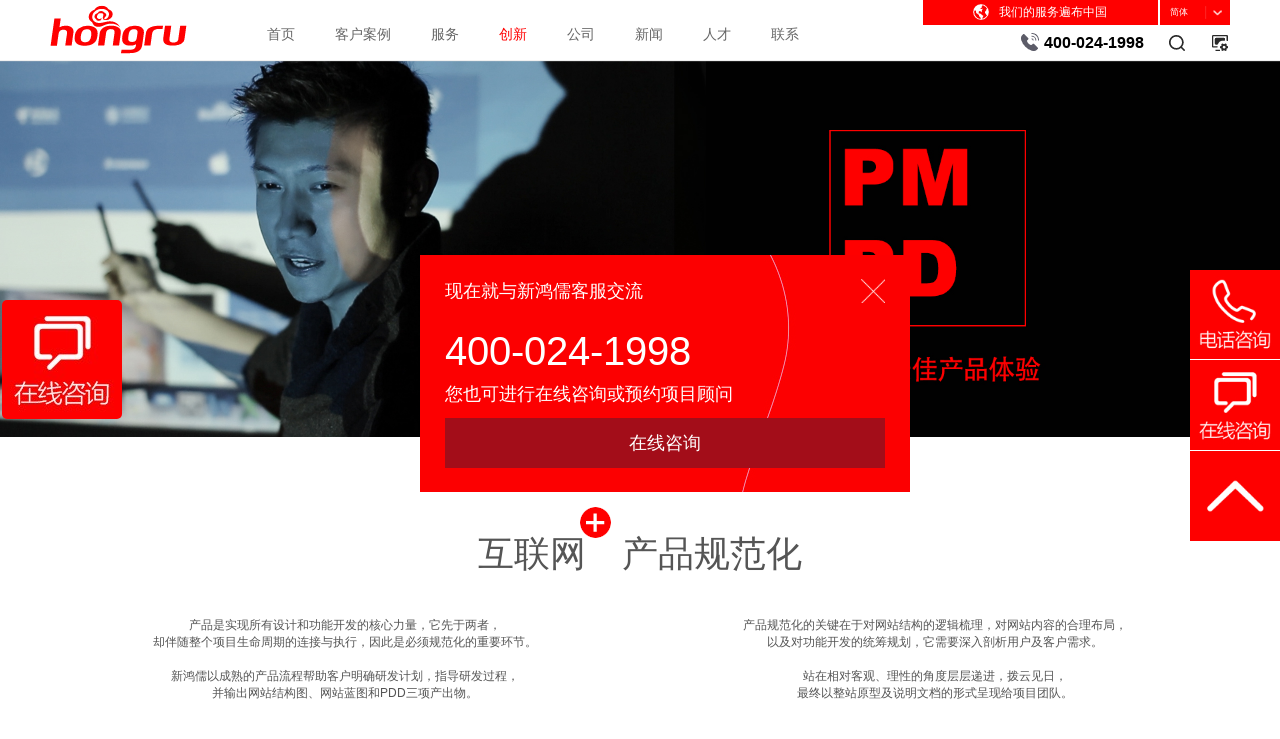

--- FILE ---
content_type: text/html
request_url: https://www.xinhongru.com/innovation/PM.html
body_size: 6638
content:
<!DOCTYPE html>
<!--[if lt IE 7]><html class="ie ie6 lt8 lt9"><![endif]-->
<!--[if IE 7]><html class="ie ie7 lt8 lt9"><![endif]-->
<!--[if IE 8]><html class="ie ie8 lt9"><![endif]-->
<!--[if IE 9]><html class="ie ie9"><![endif]-->
<!--[if (gt IE 9) | !(IE)]><!-->
<html>
<!--<![endif]-->
<head>
<meta charset="utf-8">
<meta name="author" content="hongru" />
<meta name="keywords" content="北京网站建设,北京网站制作,北京网站设计,北京网站建设公司,北京网站制作公司,北京网站设计公司，微信代运营、H5活动开发、新媒体运营" />
<meta name="description" content="【20年品牌建站】找北京网站建设公司就选新鸿儒/提供北京网站建设报价/北京网站制作/北京网站设计/网站开发/新鸿儒北京网站建设公司【建站老品牌】免费获得解决方案<br />"/>
<meta http-equiv="X-UA-Compatible" content="chrome=1,IE=edge" />
<meta content="width=device-width, initial-scale=1, maximum-scale=1, minimum-scale=1" name="viewport" />
<title>产品规范化_创新_新鸿儒官网</title>
<link rel="shortcut icon" href="https://image2.bjhongru.com/images/favicon.ico" type="image/x-icon" />
<link rel="stylesheet" href="https://image2.bjhongru.com/css/common.css"/>
<script>if (/*@cc_on!@*/false && document.documentMode === 10) document.documentElement.className += ' ie10';</script>
<script>if (/*@cc_on!@*/false && document.documentMode === 11) document.documentElement.className += ' ie11';</script>
<script src="https://image2.bjhongru.com/js/jquery.js"></script>
<script type="text/javascript">
//var ref=document.referrer;//来源地址
//if(ref!="" && ref!="null" && ref!=null && ref!="undefined"){
//	getreferrer(ref);	
//}
//function getreferrer(url){
//	$.ajax({
//        type: "post",
//        url: "/index.php?a=referrer",
//        data: {
//            url: url
//        },
//        success: function (msg) {
//        }
//    })		
//}
</script>
<script src="https://image2.bjhongru.com/js/velocity.min.js"></script>
<script src="https://image2.bjhongru.com/js/jquery.lazyload.js"></script>
<script src="https://image2.bjhongru.com/js/common.js"></script>
<script src="https://image2.bjhongru.com/js/autuimg.js"></script>
<script src="https://image2.bjhongru.com/js/swfobject.js"></script>
<script src="https://image2.bjhongru.com/statics/js/search.js"></script>
<link rel="stylesheet" href="/css/newico.css" />
<script src="/js/gt4.js"></script>
<script src="/statics/js/lang.js"></script>
<!--[if lt IE 9]>
<script src="https://image2.bjhongru.com/js/html5.js"></script>
<script src="https://image2.bjhongru.com/js/respond.src.js"></script>
<![endif]-->
<style type="text/css">
    #newBridge .nb-icon-skin-0 .nb-icon-inner-wrap{display: none!important;}
</style>
<script>
    var _hmt = _hmt || [];
    (function() {
      var hm = document.createElement("script");
      hm.src = "https://hm.baidu.com/hm.js?58051a791d8f16fe5b946696e68cc488";
      var s = document.getElementsByTagName("script")[0]; 
      s.parentNode.insertBefore(hm, s);
    })();
    </script>
    
    





</head>
<body>
<div class="mousebox"><i class="mouse"></i></div>
<style type="text/css">
    #newBridge .nb-icon-skin-0 .nb-icon-inner-wrap{display: none!important;}
.h_login{position:absolute;right: 85px;}
.h_login a,.h_login b{float:left;font-weight:normal;}
.h_login a{margin:0 !important;}
.h_login b{margin:0 3px;}
.h_login a:hover{background:none !important;}
@media only screen and (max-width: 1000px) {
  .h_login{right: 110px;}
}
@media only screen and (max-width:765px) {
  .h_login{right:-10px;top:-25px;}
}
</style>
<header class="header">
  <div class="wrap cf">
    <div class="logo">
      <h1><a href="/" title="北京新鸿儒网站建设公司"><img src="/images/logo.svg" alt="北京新鸿儒网站建设公司" /></a></h1>
    </div>
    <div style="display:none;">【20年品牌建站】找北京网站建设公司就选新鸿儒/提供北京网站建设报价/北京网站制作/北京网站设计/网站开发、北京网站建设公司电话【400-024-1998】有优惠哦！</div>
    <nav>
      <ul class="cf">
        <li ><a href="/index.html">首页</a></li>
        <!--<li><a href="/case">客户案例</a></li>-->
        <li><a href="/casenew/index.html">客户案例</a></li>
        
        <li><a href="/service">服务</a></li>
        <li><a href="/innovation">创新</a></li>
        <li><a href="/company">公司</a></li>
        <li><a href="/news">新闻</a></li>
        <li><a href="/job">人才</a></li>
        <li><a href="/contact">联系</a></li>
        <li><a href="/charge/dynamic.html">行业动态</a></li>
      </ul>
    </nav>
    <div class="menu-right cf">
      <div class="h_login"><a href="/charge/login.html">登录</a><b>/</b><a href="/charge/register.html">注册</a></div>
      <div class="l"> <a href="#" class="a0 on">中文</a> <em>/</em> <a href="#" class="a0">EN</a> </div>
      <div class="r">
        <p style="float:left;font-weight:bold;line-height: 25px;font-size:16px;"><b class="icon pic_tel"></b>400-024-1998</p>
        <style>
            .pic_tel { float: left; margin-right: 5px; background-position: 123px 33px; width: 30px; height: 22px; }
        </style>
        <div class="a2" title="搜索">
                    <input type="text" id="b_username" placeholder="客户案例" class="sear" x-webkit-speech lang="zh-CN"/>
          <input type="button" id="btnSearchHead" class="but icon pic_21" />
        </div>
        <a href="https://evi.hongru.com/" target="_blank" class="a3" title="用户管理系统"><i class="icon pic_22"></i></a>
        <button class="menu_h"><span>Menu</span></button>
      </div>
    </div>
    <div class="top-r cf">
      <div class="zl_year">
            <div class="year_box clearfix">
                <dl class="year_select">
                    <dt data-val="简体">简体</dt>
                    <dd> 
                        <a href="javascript:zh_tran('t');" data-val="0">繁体</a> 
                        <a href="javascript:zh_tran('s');" data-val="1">简体</a> 
                    </dd>
                </dl>                  
            </div>
        </div>
      <div class="b cf"><i class="icon pic_1"></i><i>我们的服务遍布中国</i></div>
      <div class="fixd-box">
        <div class="wrap cf"><a href="javascript:;" class="close"></a>
          <h2>我们的服务遍布中国<br />
            乃至世界</h2>
          <div class="txt cf">
            <div class="left">
              <dl class="cf">
                <dt><img src="https://image2.bjhongru.com/images/map_06_250717.jpg" /></dt>
                <dd><span>新鸿儒所服务的品牌地域与城市</span><br />
                  <span>北京</span> <span>天津</span> <span>上海</span> <span>广州</span> <span>深圳</span> <span>香港</span> <span>厦门</span> <span>江苏</span> <span>浙江</span> <span>山东</span> <br />
                  <span>重庆</span> <span>长沙</span> <span>武汉</span> <span>成都</span> <span>西安</span> <span>宁夏</span> <span>丽江</span> <span>青海</span> <span>云南</span> <span>乌鲁木齐</span> <br />
                  <span>黑龙江</span> <span>内蒙古</span> <span>河北</span> <span> ...</span> </dd>
              </dl>
              <dl class="cf">
                <dt><img src="https://image2.bjhongru.com/images/map_06_250717.jpg" /></dt>
                <dd><span>新鸿儒服务与合作的全球各地</span><br />
                  <span>美国</span> <span>加拿大</span> <span>德国</span> <span>法国</span> <span>英国</span> <span>瑞士</span> <span>意大利</span> <span>荷兰</span> <br />
                  <span>印度</span> <span>日本 </span> <span>韩国</span> <span> ...</span> </dd>
              </dl>
            </div>
            <div class="right">
              <p> 不论你的品牌在何处<br />
                我们都可以提供完善的服务与帮助 </p>
              <p> 致电<br />
              </p>
              <span>400-024-1998</span> </div>
          </div>
        </div>
      </div>
    </div>
  </div>
</header>

<section class="main">
  <div class="banner-other"> <img src="https://image2.bjhongru.com/upload/cp1_02.jpg" /> </div>
  <div class="wrap">
    <div class="pm-box">
      <div class="txt-box">
        <div class="tit"><span>互联网<i class="j"><img src="https://image2.bjhongru.com/images/jia.png" /></i></span><span>产品规范化</span></div>
        <div class="box cf">
          <div class="p"> 产品是实现所有设计和功能开发的核心力量，它先于两者，<br />
            却伴随整个项目生命周期的连接与执行，因此是必须规范化的重要环节。<br />
            <br />
            新鸿儒以成熟的产品流程帮助客户明确研发计划，指导研发过程，<br />
            并输出网站结构图、网站蓝图和PDD三项产出物。 </div>
          <div class="p"> 产品规范化的关键在于对网站结构的逻辑梳理，对网站内容的合理布局，<br />
            以及对功能开发的统筹规划，它需要深入剖析用户及客户需求。<br />
            <br />
            站在相对客观、理性的角度层层递进，拨云见日，<br />
            最终以整站原型及说明文档的形式呈现给项目团队。 </div>
        </div>
        <div class="img"> <img src="https://image2.bjhongru.com/upload/cp1_05.jpg" /> </div>
        <div class="tit"><span>品牌<i class="j"><img src="https://image2.bjhongru.com/images/jia.png" /></i></span><span>产品个性化</span></div>
        <div class="box cf">
          <div class="p"> 成功的产品需要站在理性、逻辑性的肩膀上力求创新，<br />
            在规范化的基础上实现个性化。<br />
            <br />
            我们所说的创新，并不是凭空想象和发明，<br />
            而是基于对项目的充分理解和对用户需求的深入洞察，<br />
            将对的元素和内容整合到一起，并利用良好的交互效果提升用户体验。 </div>
          <div class="p"> 个性化的产品将从千篇一面当中脱颖而出，兼顾行业特点和品牌个性，<br />
            成为同行业中最具影响力和传播力的佼佼者。<br />
            <br />
            同时，量身定制的产品，将能够最深度挖掘其商业价值，<br />
            使其在创造口碑的同时实现价值最大化。 </div>
        </div>
        <div class="img"> <img src="https://image2.bjhongru.com/upload/cp1_09.jpg" /> </div>
      </div>
      <div class="inn-bottom">
        <h2>下一个故事 · 由你讲述</h2>
        <p>如果你有更多的创新需求，请迅速告知新鸿儒。<br />
          互联网+品牌，我们和你一同创造未来。</p>
        <a href="/contact/story.html" class="m1"><span>我有需求 <i class="song">&gt;</i></span> <u></u></a> </div>
    </div>
  </div>
</section>
<style type="text/css">
    @media only screen and (max-width: 768px) {
    .location{border-bottom:0 !important;}
    .location .site{display:none !important;}        
}
</style>
<footer class="footer footerbox_c02">
    <div class="mobile_footer">
        <ul class="cf">
            <li><a href="https://image2.bjhongru.com/images/logo.png">首页</a></li>
            <li><a href="https://www.xinhongru.com//casenew/index.html">案例</a></li>
            <li><a href="https://www.xinhongru.com/service/">服务</a></li>
        </ul>
    </div>
        <div class="wrap cf">
                <div class="left">
                        <ul class="cf">
                                <li>
                                        <h2><a href="/casenew/index.html">客户与案例</a></h2>
                                        <span><a href="/casenew/index.html">客户案例</a></span> </li>
                                <li>
                                        <h2><a href="/service/">服务</a></h2>
                                        <span><a href="/service/ser_Custom_site.html">高端网站建设</a></span> <span><a href="/service/ser_move.html">移动解决方案</a></span> <span><a href="/service/ser_WeChat.html">微信开发运营</a></span> <span><a href="/service/ser_interactive.html">交互体验设计</a></span><span><a href="https://www.xinhongru.com/service/op_page1.html">上云服务</a></span><span><a href="https://www.xinhongru.com/service/op_page2.html">网站运维</a></span><span><a href="https://www.xinhongru.com/service/op_page3.html">服务器运维</a></span><span><a href="/service/ser_application.html">影视创意制作</a></span> </li>
                                <li>
                                        <h2><a href="/innovation/">创新</a></h2>
                                        <span><a href="/innovation/PM.html">产品规范化</a></span> <span><a href="/innovation/IE.html">交互设计</a></span> <span><a href="/innovation/SH.html">移动用户系统</a></span> <span><a href="/innovation/WI.html">WI/WV体系</a></span> </li>
                                <li>
                                        <h2><a href="/company/">公司</a></h2>
                                        <span><a href="/company/">关于我们</a></span> <span><a href="/company/index.html#course">发展历程</a></span> <span><a href="/job/">人才</a></span> <span><a href="/news/">公司新闻</a></span> <span><a href="/contact/">联系</a></span> </li>
                                <li>
                                        <h2><a href="/help/">帮助中心</a></h2>
                                        <span><a href="/help/index_42.html">网站建设</a></span><span><a href="/help/index_45.html">网站优化</a></span><span><a href="/help/index_43.html">移动互联</a></span> <span><a href="https://evi.hongru.com/" target="_blank">项目监控</a></span> <!--<span><a href="https://idc.xinhongru.com/index.asp" target="_blank">鸿主机</a></span>--> </li>
                        </ul>
                </div>
                <div class="right">
                        <div class="foot-logo"><img src="/images/foot-logo_w.svg" /></div>
                        <div class="tit"> <span>©1998－2026 北京新鸿儒世纪网络技术有限公司</span><span>版权所有</span> <br />
                                <span>新鸿儒网站建设公司</span><span>地址：北京市朝阳区高碑店服仓国际文化创意产业园KASO3层</span><br />
                                <span><a target="_blank" href="https://beian.miit.gov.cn">京ICP备09021176号</a></span><span>公安机关备案号：11010502030953</span><span>新鸿儒提供:北京网站建设/北京网站制作/北京网站设计等服务</span></div>
                        <div class="QR">
                                 <img src="https://image2.bjhongru.com/upload/9.png" /> <img src="https://image2.bjhongru.com/upload/10.png" />
                        </div>
                        <div class="ph"> <i class="icon"></i>
                                <p> <span><i>400-024-1998</i></span> </p>
                        </div>
                </div>
        </div>
</footer>
<div class="dingwei" style="display:none;"> <div class="site">当前位置：<a href='/'  class="home"  title="北京新鸿儒网站建设公司">北京新鸿儒网站建设公司</a>&gt;<a  href='/innovation/index.html' title=创新>创新</a>&gt;<span  >产品规范化</span></div> </div>
<script>
$(function () {
	var Menu = $.trim($("div.dingwei>div.site>a:eq(0)").next().text());
	$("nav>ul.cf>li>a").map(function () {
		if ($.trim($(this).text()) == Menu) {
			$(this).parent().addClass("on").siblings().removeClass('on');
		}
		var Menu1 = $.trim($("div.dingwei>div.site>a:eq(0)").next().next().text());
		$("nav>ul.cf>li>a").map(function () {
			if ($.trim($(this).text()) == Menu1) {
				$(this).parent().addClass("on").siblings().removeClass('on');
			}
		})
	})
});
</script> 
<style type="text/css">
    #newBridge .nb-icon-skin-0 .nb-icon-inner-wrap{display: none!important;}
</style>
<div class="hr_index_light">
    <h4><a rel="nofollow" href="javascript:void(0)"></a>现在就与新鸿儒客服交流</h4>
    <p>400-024-1998</p>
    <em>您也可进行在线咨询或预约项目顾问</em>
    <div class="hr_index_part1 fixed">
        <div class="hr_index_part1_l">
            <input type="text" id="telInput_zdy" placeholder="您可放心输入您的电话" />
        </div>
        <div class="hr_index_part1_r" id="callBtn_zdy">我要预约</div>
    </div>
    
    <a href="https://p.qiao.baidu.com/cps/chat?siteId=708511&userId=467263&siteToken=58051a791d8f16fe5b946696e68cc488" target="_blank" class="hr_index_part2">在线咨询</a>
</div>
<div class="hr_index_light_menu"> <a rel="nofollow" href="javascript:void(0)" class="hr_index_light_menu_line"><img src="/images/phone.jpg" /></a> </div>
<div id="LRfloater0"><a href="https://p.qiao.baidu.com/cps/chat?siteId=708511&userId=467263&siteToken=58051a791d8f16fe5b946696e68cc488" target="_blank"><img src="/images/online.jpg" alt=""></a></div>
<a href="javascript:void(0)" class="hr_index_top_menu"></a>
<script>
    
    document.write('<script type="text/javascript"  data-lxb-uid="467263" data-lxb-gid="759" src="https://lxbjs.baidu.com/api/asset/api.js?t=' + new Date().getTime() + '" charset="utf-8"></scr' + 'ipt>' );
</script>
<script>
//document.getElementById("callBtn").onclick = function () {
//	lxb.call(document.getElementById("telInput"));
//};
$(".hr_index_light a").click(function(){
	$(".hr_index_light").fadeOut();
})
$(".hr_index_light_menu_line").click(function(){
	$(".hr_index_light").fadeIn();
})
$(".hr_index_top_menu").click(function(){
            $("html,body").stop().animate({scrollTop:0});
        })
</script> 
<script type="text/javascript" src="https://s.union.360.cn/2033.js"></script> 
<script>
(function(){
    var bp = document.createElement('script');
	bp.src = 'https://zz.bdstatic.com/linksubmit/push.js'; 
    var s = document.getElementsByTagName("script")[0];
    s.parentNode.insertBefore(bp, s);
})();
</script> 
<script>
setTimeout(function(){
	$(".hr_index_light_menu_line").click();
},15000)
</script>
<!--   -->
<script src="https://res.wx.qq.com/open/js/jweixin-1.6.0.js"></script>
<script>
    var shrae_title = "产品规范化_创新_新鸿儒官网";
        var shrae_link = window.location.href;
        var shrae_desc = "【20年品牌建站】找北京网站建设公司就选新鸿儒/提供北京网站建设报价/北京网站制作/北京网站设计/网站开发/新鸿儒北京网站建设公司【建站老品牌】免费获得解决方案<br />";
        var shrae_imgUrl = "https://image2.bjhongru.com/upload/index/xhr_logo.jpg";
</script>
<script type="text/javascript" src="/statics/js/share.js"></script>

</body>
</html>
<!-- /Template/default/category/innovation_PM.html -->

--- FILE ---
content_type: text/html;charset=utf-8
request_url: https://www.xinhongru.com/index.php?a=wxShare
body_size: 504
content:


{"appId":"wx74ee1859dbabfbe7","timestamp":1769573693,"nonceStr":"HsrcxvQSkYP8SiZI","signature":"0c44c1472f346ff2cb70f15592c516467aad8a4c","url":"https:\/\/www.xinhongru.com\/innovation\/PM.html","string":"jsapi_ticket=bxLdikRXVbTPdHSM05e5u2YfBb9YOECYoafANnV0LYAmq3sL28hCPtJkrbi9owfD1jlVmAefLgPRsKmmoHF-ng&noncestr=HsrcxvQSkYP8SiZI&timestamp=1769573693&url=https:\/\/www.xinhongru.com\/innovation\/PM.html","jsapiTicket":"bxLdikRXVbTPdHSM05e5u2YfBb9YOECYoafANnV0LYAmq3sL28hCPtJkrbi9owfD1jlVmAefLgPRsKmmoHF-ng","accessToken":"100_VaNbY7cSRNQ6D5LByQACCRXNXNKG-QCF0udAMoNubgoOwmF9H-l3T4pAGhXKjCWVOWWtodL62IzmKxLr1MXcKLINFDgX7DZbll0_XECBt2Mh2PnyfrTnWNreYjEVQUbAAAEZD"}

--- FILE ---
content_type: text/css
request_url: https://image2.bjhongru.com/css/common.css
body_size: 21736
content:
@charset "utf-8";
/* reset */
html { height: 100%; }
body { min-height: 100% }
body { _height: 100% }
body, div, ul, ol, li, dl, dt, dd, h1, h2, h3, h4, h5, h6, iframe, pre, code, fieldset, legend, form, input, select, textarea, button, p, blockquote, th, td, figure { margin: 0; padding: 0 }
body, div, ul, ol, li, dl, dt, dd, h1, h2, h3, h4, h5, h6, iframe, pre, code, fieldset, legend, form, p, blockquote, figure, header, footer, nav, article, section, aside, address, figcaption { *zoom: 1 }
li { list-style-type: none }
h1, h2, h3, h4, h5, h6 { font-size: 100% }
iframe, frame, fieldset, img { border: 0 none }
img { vertical-align: top }
input[type=button], input[type=submit], input[type=reset] { cursor: pointer }
button { cursor: pointer }
input, textarea, button { -webkit-border-radius: 0; -webkit-appearance: none }
input[type=radio] { -webkit-border-radius: 100%; -webkit-appearance: radio }
input[type=checkbox] { -webkit-appearance: checkbox }
input[type=search] { -webkit-box-sizing: content-box; -moz-box-sizing: content-box; -ms-box-sizing: content-box; -o-box-sizing: content-box; box-sizing: content-box }

#nb_icon_wrap{ display: none!important;}

textarea { overflow: auto; resize: none }
blockquote, q { quotes: none }
blockquote:before, blockquote:after, q:before, q:after { content: ""; content: none }
table { border-collapse: collapse; border-spacing: 0 }
caption, th { text-align: left }
th { font-weight: normal }
em, cite, address,i { font-style: normal }
sup { vertical-align: text-top }
sub { vertical-align: text-bottom }
body, input, select, button, textarea { font-size: 12px; font-family:"Microsoft Yahei","微软雅黑",arial,"\5b8b\4f53";  }
body { line-height: 1.5 }
a:link,
a:visited,
a:active,
a { text-decoration: none; color:#2D2E32;  }
a:hover { color:#ff0000;}
a { blr:expression(this.onFocus=this.blur()) }
a * { *cursor: pointer }
:focus { outline: none }

input::-webkit-input-placeholder, textarea::-webkit-input-placeholder {opacity:0.5;}
input:-moz-placeholder, textarea:-moz-placeholder {opacity:0.5;}
input::-moz-placeholder, textarea::-moz-placeholder { opacity:0.5;}
input:-ms-input-placeholder, textarea:-ms-input-placeholder {opacity:0.5;}

.edit_con_original{ line-height:1.8; padding:0 0; color:#333;}
.edit_con_original ul{ margin:inherit; padding:inherit}
.edit_con_original ul li { list-style-type:disc; margin:auto; padding:inherit}
.edit_con_original ol{ margin:inherit; padding:inherit}
.edit_con_original ol li { list-style-type:decimal; margin:auto; padding:inherit}
.edit_con_original h1 { font-size: 2em; font-weight:bold }
.edit_con_original h2 { font-size: 1.5em; font-weight:bold }
.edit_con_original h3 { font-size: 1.17em; font-weight:bold }
.edit_con_original h4 { font-size: 1em; font-weight:bold }
.edit_con_original h5 { font-size: 0.83em; font-weight:bold }
.edit_con_original h6 { font-size: 0.67em; font-weight:bold }
.edit_con_original em { font-style: italic }
.edit_con_original cite{ font-style: italic }
.edit_con_original address{ font-style: italic }
.edit_con_original i { font-style: italic }
.edit_con_original table{ border-collapse: separate; border-spacing: 2px }
.edit_con_original img{ max-width:100%; height:auto;}
.edit_con_original video{margin: auto;}

/*所有后台编辑器区域都要引用 edit_con_original 类名*/

/* clear 页头，页脚，内容区都不用再加清除样式 */
.fixed:before, .clearfix:before, .cf:before, body:before, .header:before, .main:before, .footer:before { content: ''; display: table }
.fixed:after, .clearfix:after, .cf:after, after, .header:after, .main:after, .footer:after { content: ''; display: table; clear: both }
.fixed, .clearfix, .cf, .header, .main, .footer { *zoom: 1 }


.clear, .cl { display: block!important; float: none!important; clear: both; width: auto!important; max-width: none!important; min-width: 0!important; max-height: none!important; min-height: 0!important; overflow: hidden; margin: 0!important; padding: 0!important; border: 0 none!important; font-size: 0!important; line-height: 0!important }

/*公用样式end*/
.auto-img { position: relative; overflow: hidden; display:block; }
.auto-img img { position: relative; }

.auto-bg { background-repeat:no-repeat; overflow:hidden; position:relative; background-position:center;
    background-size:cover;
    -ms-behavior: url(../css/backgroundsize.min.htc);
    behavior: url(../css/backgroundsize.min.htc);}

a,
a:active,
a:focus,
input:focus,
a:hover,
a.music-toggle-btn:active,
a.music-toggle-btn:focus,
input:focus,
a.music-toggle-btn:hover,
img,
img:active,
img:focus,
li:active,
li:focus,
li:focus,
div,
div:active,
div:focus,
div:hover,
button,
button:active,
button:focus,
button:hover {-webkit-tap-highlight-color:rgba(0,0,0,0);-webkit-user-modify:read-write-plainteeet-only;outline:none;-webkit-tap-highlight-color: transparent;}


.weixin{ position:fixed; width:300px; height:400px; z-index:100000; left:50%; top:50%; margin:-200px 0 0 -150px; background:#fff; border:1px solid #ddd; border-radius:2px; box-shadow:1px 1px 10px #666;}
.weixin .c{ position:absolute; width:30px; height:30px; background:url(../images/x.png); overflow:hidden; text-indent:100px; right:0; top:0; font-size:20px; font-style:normal; text-align:center; cursor:pointer; z-index:2;}
.weixin h2{ position:relative; line-height:30px; font-size:16px; padding-left:10px; font-weight:normal;}
.weixin .img{ padding:30px 0 10px; text-align:center; border-top:1px solid #ddd;}
.weixin p {  margin:0 1.5%; text-align:center;  }
.weixin .img img{ width:290px; height:290px; display:block; margin:0 auto 10px; }

.select-box { width: 100%; position: relative; z-index: 100; border-radius: 1px; line-height: 35px; height: 35px; color: #000; }
.select-box:hover { z-index: 101; }
.select-box dt { margin-right: 1px; padding: 0 5px; cursor: pointer; }
.select-box dt b { font-weight: normal; display: block; margin-right: 15px; color: #fff; }
.select-box dt i.ico { position: absolute; transition: 0.3s all ease-in-out; background: url(../images/icon.png) no-repeat -41px -10px; width: 12px; height: 6px; right: 10px; top: 50%; margin-top: -4px; }
.select-box dt.open i.ico { -moz-transform: rotate(-180deg); -webkit-transform: rotate(-180deg); -o-transform: rotate(-180deg); -ms-transform: rotate(-180deg); transform: rotate(-180deg); }
.select-box dd { position: absolute; max-height: 200px; opacity:0.8; filter:alpha(opacity=80); z-index: 102; overflow-y: auto; background: #000; padding: 0 0; overflow-x: hidden; right: 0; left: 0; top: 100%; display: none; }
.select-box dd a { display: block; line-height: 1.8; color: #fff; font-weight: normal; white-space: normal; padding: 0 5px; margin-top: 0px; }
.select-box dd a:hover, .select_0 dd a.on { color: #000; background: #fff; }

.mousebox { width: 50px; height: 50px; position: fixed; left: 50%; bottom: 130px; margin: 0 0 0 -25px; z-index: 100; background:rgba(255,255,255,0.2); border-radius:100%; box-shadow:0 0 5px rgba(255,255,255,0.8); display:none; }
.lt9 .mousebox { filter: progid:DXImageTransform.Microsoft.Gradient(GradientType=0, StartColorStr="#22ffffff", EndColorStr="#22ffffff");}
.mouse { display: block; width: 20px; height: 45px; margin:5px auto 0; background:no-repeat;  cursor: default; }


.icon {background-image: url('../images/icon.png'); display: block;}
.pic_11 {background-position: -170px -35px; width: 32px; height: 31px; }
.pic_12 {background-position: -215px -35px; width: 32px; height: 31px; }
.pic_13 {background-position: -260px -35px; width: 32px; height: 31px; }
.pic_20 {background-position: -260px -70px; width: 32px; height: 31px; }
.pic_19 {background-position: -215px -70px; width: 32px; height: 31px; }
.pic_6 {background-position: -0px -120px; width: 61px; height: 61px; }
.pic_5 {background-position: -90px -120px; width: 61px; height: 61px; }
.pic_18 {background-position: -170px -70px; width: 32px; height: 31px; }
.pic_26 {background-position: -225px -0px; width: 16px; height: 16px; }
.pic_25 {background-position: -205px -0px; width: 14px; height: 16px; }
.pic_24 {background-position: -185px -0px; width: 14px; height: 16px; }
.pic_23 {background-position: -160px -0px; width: 16px; height: 16px; }
.pic_22 {background-position: -145px -0px; width: 14px; height: 16px; }
.pic_21 {background-position: -130px -0px; width: 14px; height: 16px; }
.pic_10 {background-position: -130px -35px; width: 32px; height: 31px; }
.pic_9 {background-position: -90px -35px; width: 32px; height: 31px; }
.pic_8 {background-position: -45px -35px; width: 32px; height: 31px; }
.pic_7 {background-position: -0px -35px; width: 32px; height: 31px; }
.pic_17 {background-position: -130px -70px; width: 32px; height: 31px; }
.pic_16 {background-position: -90px -70px; width: 32px; height: 31px; }
.pic_15 {background-position: -45px -70px; width: 32px; height: 31px; }
.pic_14 {background-position: -0px -70px; width: 32px; height: 31px; }
.pic_1 {background-position: -0px -0px; width: 16px; height: 16px; }
.pic_2 {background-position: -16px -0px; width: 9px; height: 13px; }
.pic_3 {background-position: -25px -0px; width: 4px; height: 8px; }
.pic_4 {background-position: -29px -0px; width: 20px; height: 7px; }

body > span,
body > a { font-size:0; display:none; }

.wrap {  max-width:1440px; margin:0 auto;}
.header { height:110px; position:fixed; width:100%; left:0; top:0; background:rgba(255,255,255,1); box-shadow:0 0 1px #ddd; -webkit-box-shadow:0 0 1px #ddd; border-bottom:1px solid #f0f0f0; z-index:11;   }
.lt9 .header {filter: progid:DXImageTransform.Microsoft.Gradient(GradientType=0, StartColorStr="#ffffffff", EndColorStr="#ffffffff"); border-bottom:1px solid #f0f0f0;}
.header .wrap { position:relative;}
.header .logo { float:left; margin-top:32px; display: inline-block; padding-bottom: 10px; text-align: center}
.header .logo p{ font-size:12px; color:#ff0000;}
.header nav { float:left; margin:50px 0 0 80px;}
.header nav li { float:left; margin-right:40px; font-size:1.5em;}
.header nav li a { color:#666;}
.header nav li.n-news { display:none;}
.header nav li a:hover,
.header nav li.on a{ color:#ff0000; }
.header .menu-right { float:right; margin:52px 0 0 0; line-height:25px; font-size:1.16em;}
.header .menu-right .a2 { display:block; float:left; height:25px; min-width:1.9em; border-radius:2px; margin-left:20px; position:relative;}
.header .menu-right .a2 .sear { position:absolute; width:0; padding:0; border:0; border-bottom:1px solid #7a7a7a  ; right:5px; top:0; height:24px; line-height:24px; transition:0.5s all; -webkit-transition:0.5s all;}
.header .menu-right .a2 .but { border:0; position:absolute; left:50%; top:50%; margin:-8px 0 0 -7px; cursor:pointer; background-color:#fff !important; }
.header .menu-right .a2.open .sear { width:100px; padding-right:20px; padding-left:10px;}
.header .menu-right a { display:block; float:left; height:25px; min-width:1.9em; border-radius:2px; margin-left:20px; position:relative;}
.header .menu-right a.a0 { margin-left:0; color:#666; text-align:center; font-family:Arial; font-weight:bold; }
.header .menu-right a.a0.on { color:#ff0000;}
.header .menu-right em { display:block; float:left; font-size:12px; vertical-align:top; position:relative; top:-1px;}
.header .menu-right a:hover { background:#eee;}
.header .menu-right a.a1 { padding:0 2px;}
.header .menu-right .a2 a{ position:absolute; left:50%; top:50%; margin:-8px 0 0 -7px; cursor:pointer; }
.header .menu-right  i { position:absolute; left:50%; top:50%; margin:-8px 0 0 -7px; cursor:pointer; }
.header .menu-right a.a4 i { margin-left:-8px;}
.header .menu-right a.a2:hover i{ background-position:-185px 0; }
.header .menu-right a.a3:hover i{ background-position:-205px 0; }
.header .menu-right a.a4:hover i{ background-position:-225px 0; }
.header .top-r { position:absolute; right:0; top:0; left:0; top:0; z-index:10000; }
.header .top-r .b { width:260px; font-size:1.16em; background:#ff0000; line-height:25px; height:25px; float:right; color:#fff; cursor:pointer; }
.header .menu-right{ width:260px;}
.header .menu-right .l{ float:left; font-size:14px; margin-top:3px; display: none; }
.header .menu-right .l a { vertical-align:bottom;}
.header .menu-right .l em { display:inline-block; margin:0 3px 0 5px;}
.header .menu-right .l a:first-child { font-family:"Microsoft Yahei"; font-size:12px; }
.header .menu-right .r{ float:right;}
.header .top-r .b i { float:left;}
.header .top-r .b i.icon { margin:4px 10px 0 50px;}
.flashplear{ position:absolute !important; width:100%; height:100%; z-index:1000; display:none; overflow:hidden;}
.noflash .flashplear { display:block;}
.video-auto-box-11.noflash .mark { z-index:10001;}
.noflash .play-1 { display:none;}
.video-auto-box .at-img{ display:block; position:absolute; z-index:0; left:0; top:0; width:100%; height:100%; z-index:2;}
.video-auto-box .mark { z-index: 5; }
.no-video .video-auto-box video{ display:none; }
.no-video .video-auto-box .at-img{ display:block;}
.top-r .fixd-box { position:fixed; left:0; top:25px; right:0; background:#ff0000; color:#fff; display:none; overflow:hidden;  }
.top-r .fixd-box .wrap { padding:40px 0 80px; max-width:1660px; }
.top-r .fixd-box .wrap h2 { font-size:4.1em; font-weight:normal; padding:0 0 50px 168px;}
.top-r .fixd-box .txt { }
.top-r .fixd-box .txt .left { float:left; width:55%; }
.top-r .fixd-box .left dl { font-size:1.5em; }
.top-r .fixd-box .left dl:first-child { margin-bottom:3em;}
.top-r .fixd-box .left dl dt{ float:left; }
.top-r .fixd-box .left dl dt img { width:127px; height:127px;}
.top-r .fixd-box .left dl dd{ overflow:hidden; line-height:2; padding:0 0 0 40px; }
.top-r .fixd-box .left dl:first-child + dl dd { padding-top:10px;}
.top-r .fixd-box .left dl:first-child + dl dt {visibility: hidden;}
.top-r .fixd-box .left dl dd span { display:inline-block; margin:0 0.5em 0 0;}
.top-r .fixd-box .txt .right{ overflow:hidden; line-height:1.3;}
.top-r .fixd-box .txt .right p{ font-size:3em; }
.top-r .fixd-box .txt .right p:first-child { margin-bottom:1em; }
.top-r .fixd-box .txt .right span { font-size:5em; font-family:Arial;}
.top-r .fixd-box .close { background:url(../images/x2.gif) no-repeat; width:50px; height:50px; position:absolute; right:10px; top:50px; }
.service .main,
.index .main { position:fixed; z-index:1; width:100%;  left:0; top:100px; bottom:0; margin:0;}
.service-bak,
.index-bk { position:absolute; top:0; left:0; height:100%; width:100%;  background-color:#fff; overflow:hidden; transform:translateY(100%); -webkit-transform:translateY(100%); transition:0.8s all; -webkit-transition:0.8s all;}


.no-ts .index-bk{ top:100%; transform:translateY(0%); -webkit-transform:translateY(0%);}
.no-ts .index-bk.index-1 { top:0;}
.lt9 .no-ts .index-bk { top:0;}
.index-bk.index-1 { z-index:1; top:0; transform:translateY(0%); -webkit-transform:translateY(0%); }
.index-bk.index-2 {z-index:5; }
.index-bk.index-3 {z-index:6; }
.index-bk.index-4 {z-index:7; }
.index-bk.index-5 {z-index:8; }
.index-bk.index-6 {z-index:9; }
.index-bk.index-7 {z-index:10; }

.lt9	.service .main,
.lt9	.index .main { position:relative; top:0; margin-top:100px; }
.main { margin-top:100px; /*min-height:400px;*/ position:relative; z-index:2;}
.lt8 .main { padding-top:100px;}
.lt9	.service-bak,
.lt9	.index-bk { position:relative; left:0; top:0; transform:translateY(0); -webkit-transform:translateY(0); transition:none; -webkit-transition:none; min-height:450px;}
.lt9	.index-bk.index-5 { min-height:0 !important;}
.lt9 .service	footer,
.lt9 .index	footer { position:relative; top:0; transform:translateY(0); -webkit-transform:translateY(0);}

.index-1 .mask-img { position:absolute; text-shadow:1px 2px 2px #666 ;  color:#fff; z-index:10; left:50%; top:50%; width:661px; height:437px; text-align:center; margin:-218px 0 0 -330px; transition:1.5s all; -webkit-transition:1.5s all; }
.index-1.r .mask-img { margin-left:0;}
.index-1 .mask-img img { width:100%; height:auto; display:none;}
.index-1 .mask-img b { font-size:9.7em; line-height:1.1; font-family:Arial; display:block; text-align:center;}
.index-1 .mask-img p { font-size:6em; text-align:center;}
.index-1 .mask-img span { font-size:1.66em; border:2px solid #fff; border-radius:3px; color:#fff; padding:1px 30px 2px; display:inline-block; margin-top:50px;}
.index-1 { }
.index-1 ul{}
.index-1 ul li { position:absolute; z-index:1; left:0; transition:1.5s all; -webkit-transition:1.5s all; top:0; width:100%; height:100%; overflow:hidden; transform:translateX(100%); -webkit-transform:translateX(100%)}

.no-ts .index-1 ul li { left:100%;}
.no-ts .index-1 ul li:first-child { left:0;}
.auto-box-div { position:relative; }
.auto-box-div img { position:absolute; width:100%; height:100%; left:0; top:0;}


.index-1 ul li:first-child { transform:translateX(0%); -webkit-transform:translateX(0%); z-index:1;}
.index-1 ul li:first-child + li{ z-index:2;}
.index-1 ul li:first-child + li + li{ z-index:3;}
.index-1 ul li:first-child + li + li + li{ z-index:4;}
.index-1 ul li.on{ z-index:6;}
.index-1 ul li:first-child + li.on{ z-index:7;}



video { display:block;}

.contents .article video{max-width:100%; height: auto;}

.index-1 ul li video{ width:100%; height:100%;}
.mark { background:url(../images/mark.gif) repeat 0 0; opacity:0.3; filter:alpha(opacity=30); width:100%; height:100%; display:block;  position:absolute; left:0; top:0; right:0; bottom:0; z-index:2; }
.banner-load { position:absolute; width:100%; left:0; bottom:0; height:5px; z-index:9;  }
.banner-load i { display:block; height:5px; background:#ff0000; width:0;}

.service-bak video{ z-index:3; width:100%; height:100%;}
.service-bak .video-auto-box .mark{ display:block !important; z-index:10000;}
.index-2 { }
.index-2 .item { position:absolute; width:100%; height:100%; left:100%; top:0; overflow:hidden;}
.index-2 .item:first-child { left:0;}
.index-2 .item li { position:absolute; width:25.2%; height:33.33%; left:0; top:0; overflow:hidden; z-index:2;}
.index-2 .item li a { display:block; position:absolute; position:absolute; left:0; top:0; right:0; bottom:0; overflow:hidden;}
.index-2 .item li span { position:absolute; width:100%; height:100%; z-index:3; display:block; text-align:center; left:0; top:0; opacity:0; filter:alpha(opacity=0);  background:#ff0000;
    transition:1s all; -webkit-transition:1s all;
}
.index-2 .item li:hover span { opacity:0.9; filter:alpha(opacity=95);}
.index-2 .item li span em { position:absolute; width:80%; left:10%; color:#fff;  top:50%; margin-top:-15px; display:block; font-size:2.5em; }
.lt9 .index-2 .item li span em { top:42%;}
.index-2 .item li.libr span em{ margin-top:-1.5em;  }
.index-2 .item li i { position:absolute; z-index:2; width:100%; height:100%; left:0; top:0; background:#000; opacity:0; filter:alpha(opacity=0); transition:0.5s all; -webkit-transition:0.5s all; }
.index-2 .item:hover li:hover i{opacity:0; filter:alpha(opacity=0);}
.index-2 .item li img { width:100%; height:100%; z-index:1; position:relative;}
.index-2 .item li:first-child { left:0; top:0; height:34.3%; z-index:1;}
.index-2 .item li:first-child + li { left:25%; top:0; height:34.3%; z-index:1;}
.index-2 .item li:first-child + li + li { left:50%; top:0; height:34.3%; z-index:1;}
.index-2 .item li:first-child + li + li + li {left:75%; top:0; height:34.3%; z-index:1;}
.index-2 .item li:first-child + li + li + li + li { left:0; top:34%;  }
.index-2 .item li:first-child + li + li + li + li + li { left:25%; top:34%; }
.index-2 .item li:first-child + li + li + li + li + li + li { left:50%; top:34%;}
.index-2 .item li:first-child + li + li + li + li + li + li + li {left:75%; top:34%;}
.index-2 .item li:first-child + li + li + li + li + li + li + li + li { left:0; top:67%;   }
.index-2 .item li:first-child + li + li + li + li + li + li + li + li + li {left:25%; top:67%; }
.index-2 .item li:first-child + li + li + li + li + li + li + li + li + li + li {left:50%; top:67%;  }
.index-2 .item li:first-child + li + li + li + li + li + li + li + li + li + li + li {left:75%; top:67%; }

.lazy-item { background:url(../images/error.gif) no-repeat center #fff;}

.index-2 .bon { position:absolute; left:0; width:33px; top:50%; height:99px; margin-top:-50px; z-index:100; line-height:33px; text-align:center; font-family:Arial; background:#fff;}
.index-2 .bon a { display:block; position:relative; height:33px; background:url(../images/b-r.jpg) 0 0 no-repeat ; opacity:0.90; filter:alpha(opacity=90);}
.index-2 .bon a:hover {opacity:1; filter:alpha(opacity=100);}
.index-2 .bon a i { position:absolute; background:url(../images/r1.png) no-repeat; width:4px; height:7px; top:50%; left:50%; margin:-2px 0 0 -3px;}
.index-2 .bon a.prev i { background:url(../images/r2.png) no-repeat;}
.index-2 .bon a.prev { background-position: center bottom;}
.index-2 .bon span { display:block; height:33px; background:#fff; font-size:12px;}

.index-4 .mark,
.index-6 .mark { display:none; opacity:0.1; filter:alpha(opacity=10); }
.index-4 .mask-txt { position:absolute; z-index:10; left:0; top:15%; bottom:0; right:0; font-size:4.5em; color:#fff; cursor:default;}
.index-4 .mask-txt i { margin-top:20px; cursor:pointer;display: none;}
.index-4 { }
.index-4 ul{}
.index-4 ul li { position:absolute; z-index:1; left:100%; top:0; width:100%; height:100%; overflow:hidden;}
.index-4 ul li:first-child { left:0;}
.index-4 ul li video{ width:100%; height:100%;display: none;}

.index-6 .mask-txt { position:absolute; z-index:10; left:0; top:15%; right:0; font-size:4.5em; color:#484848; cursor:default;}
.index-6 .mask-txt i { margin-top:20px; cursor: pointer; }
.index-6 { }
.index-6 ul{}
.index-6 ul li { position:absolute; z-index:1; left:100%; top:0; width:100%; height:100%; overflow:hidden;}
.index-6 ul li:first-child { left:0;}
.index-6 ul li video{ width:100%; height:100%;}

.index-7 { }
.index-7 .img-box { }
.index-7 .img-box .l{ float:left; width:50%; height:366px; position:relative; overflow:hidden;}
.index-7 .img-box .l img {  transition:1s all; -webkit-transition:1s all;}
.index-7 .img-box .l:hover img { transform:scale(1.2,1.2); -webkit-transform:scale(1.2,1.2);}
.index-7 .img-box .l span { z-index:2; position:absolute; left:0; right:0; top:50%; text-align:center; margin-top:-1.3em; color:#fff;}
.index-7 .img-box .l span em { font-size:2.8em; display:block; line-height:34px; }
.index-7 .img-box .l span em b { font-size:80%; vertical-align:middle;}

.share { padding:30px 0; text-align:center; line-height:31px; font-size:1.5em; text-align:right; }
.share .t,
.share .icon{ display:inline-block; vertical-align:middle; margin:0 5px; transition:0.8s transform; -webkit-transition:0.8s transform;}
.share .icon { border-radius:100%; overflow:hidden; width:31px !important; height:31px !important;}
.share .icon:hover { transform:rotate(360deg); -webkit-transform:rotate(360deg);}
.share .icon.pic_14:hover { background-position:-0px -35px;}
.share .icon.pic_15:hover { background-position:-45px -35px;}
.share .icon.pic_16:hover { background-position:-90px -35px;}
.share .icon.pic_17:hover { background-position:-130px -35px;}
.share .icon.pic_18:hover { background-position:-170px -35px;}
.share .icon.pic_19:hover { background-position:-215px -35px;}
.share .icon.pic_20:hover { background-position:-260px -35px;}

.in_news_new dd p br{ display: none;}

.in_ab table{ background: url(../images/index_ab_bg.jpg) no-repeat center; background-size:auto 100%; min-height:inherit !important; }
.in_ab table,.in_ab td{ width:100%; height:100%; text-align:center; vertical-align: middle;}
.in_ab h4{ color:#656565; font-size:48px; margin-bottom: 1.2em; font-weight: normal; line-height: 1.1em;}
.in_ab h4 a{ display:inline-block; padding-right: 46px; background: url(../images/index_number.png) no-repeat right top; color:#656565;}
.in_ab p{ font-size:20px; line-height: 1.9em; margin-bottom:3em; color:#656565;}
.in_ab_wrap > a{ font-size:18px; color:#656565; display: inline-block; padding: 0 1.3em; line-height: 1.7em; border:2px solid #656565; border-radius: 6px;}


.in_news_new table,.in_news_new td{ width:100%; height:100%; text-align:center; vertical-align: middle; min-height:inherit !important;}
.in_news_new_wrap{ margin-top: 0%;}
.in_news_new_wrap > h4{ color:#656565; font-size:48px; margin-bottom: 1.2em; font-weight: normal; line-height: 1.1em;}
.in_news_new_wrap > h4 a{ display:inline-block; padding-right: 46px; background: url(../images/index_new.png) no-repeat right top; color:#656565;}
.in_news_new_wrap dd{ width:33%; float:left;}
.in_news_new dd span{ font-size:18px; color:#656565; display: block; margin-bottom: 1em;}
.in_news_new dd .in_nbox{ border-right: 1px solid #c1c1c1; margin-bottom:60px;}
.in_news_new dd .in_nbox.last{ border-right:0;}
.in_news_new dd .in_nbox > h4{ font-size:24px; color:#656565; font-weight:normal; line-height: 1.25em; height:2.5em; overflow: hidden; width:90%; margin: 0 auto 1em;}
.in_news_new dd .in_nbox > h4 a{ color:#656565;}
.in_news_new dd p{ color:#656565; font-size:16px; line-height: 1.75em; height:5.25em; overflow: hidden; letter-spacing: -0.8px; width:90%; margin: 0 auto;}
.in_news_new > p{ position:absolute; bottom:2.2em; font-size:14px; color:#656565; text-align: center; width:100%; left:0; display: none;}
.in_news_new dd > a{ display:block; width:35px; height:35px; background: url(../images/new_sj.png) no-repeat left center; margin: 0 auto; }


.anim2_down .index-1{  transform:translateY(-100%); -webkit-transform:translateY(-100%); }
.anim2_down .index-2{   transform:translateY(0%); -webkit-transform:translateY(0%); }

.anim2_up .index-1 { transform:translateY(-100%); -webkit-transform:translateY(-100%); }
.anim2_up .index-3{   transform:translateY(100%); -webkit-transform:translateY(100%); }
.anim2_up .index-2{  transform:translateY(0%); -webkit-transform:translateY(0%); }

.anim3_down .index-1{ transform:translateY(-100%); -webkit-transform:translateY(-100%); }
.anim3_down .index-2{  transform:translateY(-50%); -webkit-transform:translateY(-50%); }
.anim3_down .index-3{ transform:translateY(0%); -webkit-transform:translateY(0%); }


.anim3_up .index-2 { transform:translateY(-50%); -webkit-transform:translateY(-50%); }
.anim3_up .index-3{  transform:translateY(0%); -webkit-transform:translateY(0%); }
.anim3_up .index-4{  transform:translateY(100%); -webkit-transform:translateY(100%); }

.anim4_down .index-1{ transform:translateY(-100%); -webkit-transform:translateY(-100%); }
.anim4_down .index-2{  transform:translateY(-100%); -webkit-transform:translateY(-100%); }
.anim4_down .index-3{  transform:translateY(-50%); -webkit-transform:translateY(-50%); }
.anim4_down .index-4{  transform:translateY(0%); -webkit-transform:translateY(0%); }

.anim4_up .index-2 { transform:translateY(-100%); -webkit-transform:translateY(-100%); }
.anim4_up .index-3 { transform:translateY(-50%); -webkit-transform:translateY(-50%); }
.anim4_up .index-4{  transform:translateY(0%); -webkit-transform:translateY(0%); }
.anim4_up .index-5{  transform:translateY(100%); -webkit-transform:translateY(100%); }

.anim5_down .index-1{ transform:translateY(-100%); -webkit-transform:translateY(-100%); }
.anim5_down .index-2{  transform:translateY(-100%); -webkit-transform:translateY(-100%); }
.anim5_down .index-3{  transform:translateY(-100%); -webkit-transform:translateY(-100%); }
.anim5_down .index-4{  transform:translateY(-50%); -webkit-transform:translateY(-50%); }
.anim5_down .index-5{ transform:translateY(0%); -webkit-transform:translateY(0%); }

.anim5_up .index-1{ transform:translateY(-100%); -webkit-transform:translateY(-100%); }
.anim5_up .index-2{  transform:translateY(-100%); -webkit-transform:translateY(-100%); }
.anim5_up .index-3{  transform:translateY(-100%); -webkit-transform:translateY(-100%); }
.anim5_up .index-4{  transform:translateY(-50%); -webkit-transform:translateY(-50%); }
.anim5_up .index-5{ transform:translateY(0%); -webkit-transform:translateY(0%); }
.anim5_up .index-6{ transform:translateY(100%); -webkit-transform:translateY(100%); }

.anim6_down .index-1{ transform:translateY(-100%); -webkit-transform:translateY(-100%); }
.anim6_down .index-2{  transform:translateY(-100%); -webkit-transform:translateY(-100%); }
.anim6_down .index-3{  transform:translateY(-100%); -webkit-transform:translateY(-100%); }
.anim6_down .index-4{  transform:translateY(-100%); -webkit-transform:translateY(-100%); }
.anim6_down .index-5{  transform:translateY(-100%); -webkit-transform:translateY(-100%); }
.anim6_down .index-6{ transform:translateY(0%); -webkit-transform:translateY(0%); }

.anim6_up .index-1{ transform:translateY(-100%); -webkit-transform:translateY(-100%); }
.anim6_up .index-2{  transform:translateY(-100%); -webkit-transform:translateY(-100%); }
.anim6_up .index-3{  transform:translateY(-100%); -webkit-transform:translateY(-100%); }
.anim6_up .index-4{  transform:translateY(-100%); -webkit-transform:translateY(-100%); }
.anim6_up .index-5{  transform:translateY(-100%); -webkit-transform:translateY(-100%); }
.anim6_up .index-6{ transform:translateY(0%); -webkit-transform:translateY(0%); }
.anim6_up .index-7{  transform:translateY(100%); -webkit-transform:translateY(100%); }

.anim7_down .index-1{ transform:translateY(-100%); -webkit-transform:translateY(-100%); }
.anim7_down .index-2{  transform:translateY(-100%); -webkit-transform:translateY(-100%); }
.anim7_down .index-3{  transform:translateY(-100%); -webkit-transform:translateY(-100%); }
.anim7_down .index-4{  transform:translateY(-100%); -webkit-transform:translateY(-100%); }
.anim7_down .index-5{  transform:translateY(-100%); -webkit-transform:translateY(-100%); }
.anim7_down .index-6{  transform:translateY(-50%); -webkit-transform:translateY(-50%); }
.anim7_down .index-7{ transform:translateY(0%); -webkit-transform:translateY(0%); }


.anim7_down.footer{ transform:translateY(-100%); -webkit-transform:translateY(-100%); }




.lt9 .index-3 .mask-txt I.icon,
.lt9 .index-4 .mask-txt I.icon { display:none !important; }

.load-aa {  text-align:center; background:url(../images/bx_loader.gif) no-repeat center 75% #fff; width:60px; height:60px; box-index-5adow:0 0 5px #bbb;  border-radius:10px; padding-top:5px;   position:absolute; left:50%; margin:-25px 0 0 -30px;  top:50%;}
.ajax-l-box .load-aa { position:fixed;}
.index-2 .bx-controls { display:none;}
.service footer,
.index footer { position:fixed; left:0;  top:100%; right:0; z-index:10;  transform:translateY(0); -webkit-transform:translateY(0); }
.index footer { background:#fff; border-top:5px solid #ff0000; }
.index footer .wrap { color:#555;}
.index footer .wrap a { color:#555;}
.index footer .wrap a:hover { color:#ff0000; text-shadow:none; -webkit-text-shadow:none;}
.service footer {border-top:2px solid #fff;}
footer { background:#ff0000; transition:0.8s all; -webkit-transition:0.8s all; position:relative; z-index:3;}
.no-ts footer {transform:translateY(0%); -webkit-transform:translateY(0%); }
footer .wrap { padding:50px 0; color:#fff;}
.index footer .wrap { padding:20px 0; }
footer .wrap a { color:#fff;}
footer .wrap a:hover { text-shadow:0 0 2px #333; -webkit-text-shadow:0 0 2px #333;}
footer .wrap .left { width:60%; float:left; }
footer .wrap .left li { float:left; margin-right:70px; }
footer .wrap .left li h2 { font-size:1.66em; font-weight:normal; margin-bottom:1em;}
footer .wrap .left li span { display:block; font-size:1.33em; line-height:1.7;}
footer .wrap .right { width:40%; float:right;}
.index footer .wrap .foot-logo { background:url(../upload/3.png) 0 0 no-repeat; }
.index footer .wrap .foot-logo img { opacity:0;}
footer .wrap .right .tit { padding:20px 0; font-size:1.16em;}
footer .wrap .right .tit span { display:inline-block;}
footer .wrap .right .tit span { margin-right:20px;}
footer .wrap .right .QR { display: none; }
footer .wrap .right .QR img{ display:inline-block; margin:0 20px 0 0; }
footer .wrap .right .ph { line-height:22px; padding:2em 0 0;}
footer .wrap .right .ph .icon{ background-position:-208px -150px; width:28px; height:22px; vertical-align:middle; display:inline-block; margin-right:1em; }
footer .wrap .right .ph p{ display:inline-block; font-size:1.8em; vertical-align:middle; }
.index footer .wrap .right .ph .icon { background-position:-171px -150px;}
.mobile_footer{display: none;}
.case-list { overflow:hidden;}
.case-list ul { margin-right:-10px;}
.case-list li { float:left; width:25%; height:200px; position:relative; margin-left:0%; overflow:hidden; z-index:1; }
.case-list li:first-child span.sIntro{ opacity:1;}
.case-list li img { width:100.5%; height:100%; left:0; top:0; position:absolute; z-index:1; margin-left:-1px;}
.case-list li a { display:block; position:absolute; position:absolute; left:0; top:0; right:0; bottom:0; overflow:hidden;}
.case-list li span { position:absolute; width:100%; height:100%; z-index:3; display:block; text-align:center; left:0; top:0; opacity:0; filter:alpha(opacity=0);  background:#ff0000;transition:1s all; -webkit-transition:1s all;
}
.case-list li:hover span { opacity:0.9; filter:alpha(opacity=95);}
.case-list li span em { position:absolute; width:80%; left:10%; color:#fff;  top:50%; margin-top:-15px; display:block; font-size:2.5em; }
.case-list li.libr span em{ margin-top:-1.5em; }
.case-list li i { position:absolute; z-index:2; width:100%; height:100%; left:0; top:0; background:#000; opacity:0; filter:alpha(opacity=0); transition:0.5s all; -webkit-transition:0.5s all; }
.case-list:hover li i{opacity:0.1; filter:alpha(opacity=10);}
.case-list:hover li:hover i{opacity:0; filter:alpha(opacity=0);}


.inn-bk { position:relative; min-height:400px; }
.inn-bk .txt { position:absolute; left:50%; top:50%; z-index:2; color:#fff;  text-align:center; margin:-200px 0 0 100px; }
.inn-bk .txt a { color:#fff;}
.inn-bk .txt span { font-size:5em; line-height:1.2; display:block; margin-bottom:0.5em; }
.inn-bk .txt span b {font-weight:normal; }
.inn-bk .txt span u { text-decoration:none; }
.inn-bk .txt span i { display:block; font-size:120%;}
.inn-bk .txt p { font-size:2em;}
.inn-bk .txt b.m { background-image: url("../images/icon.png");     background-position: -90px -120px; height: 61px; width: 61px; display:block; margin:50px auto 0;}
.inn-bk .txt b.m1 { border:2px solid #fff; display:inline-block; position:relative; overflow:hidden; transition:0.3s all; -webkit-transition:0.3s all; font-size:1.5em; padding:1px 14px; border-radius:5px; font-weight:normal;  margin-top:1em; min-width:130px;}
.inn-bk .txt .m1 em { position:relative; z-index:2;}
.inn-bk .txt .m1 u { z-index:0; background:#ff0000; top:47%; width:0; height:5%; left:50%; position:absolute; transition:0.3s all; -webkit-transition:0.3s all; transform:rotate(-15deg); -webkit-transform:rotate(-15deg)}
.inn-bk .txt .m1.bai u { background:#fff;}
/*
.inn-bk .txt .m1:hover { color:#fff; border-color:#ff0000;}
.inn-bk .txt .m1.bai:hover  { color:#ff0000;border-color:#fff; }
.inn-bk .txt .m1:hover u{  z-index:1; left:0; width:100%; top:-25%; height:150%; transform:rotate(0deg); -webikt-transform:rotate(0deg)}
	*/
.inn-bk .bg{ width:100%; height:auto; }


.inn-bk.inn-1 .txt { left:0; right:0; text-align:center; margin-left:0; margin-top:-150px; }
.inn-bk.inn-1 .txt span { }

.video-auto-box-11{ position:absolute; z-index:1; left:0; top:0; bottom:0; right:0;}
.video-auto-box-11 video { width:100%; height:100%; position:absolute;}

.video-auto-box-22{ position:absolute; z-index:1; left:0; top:0; bottom:0; right:0;}
.video-auto-box-22 video { width:100%; height:100%; position:absolute;}

.innovation { background:#ff0000;}
.inn-3 { float:left; width:50%; overflow:hidden;}
.inn-4 { overflow:hidden;}
.inn-3 .bg,
.inn-4 .bg { transition:0.5s all; -webkit-transition:0.5s all; }
.inn-3:hover .bg,
.inn-4:hover .bg { transform:scale(1.08,1.08); -webkit-transform:scale(1.08,1.08); }
.inn-5 { background:#fff;}
.inn-6 { float:left; width:50%; }
.inn-7 { overflow:hidden;}

.inn-2 .txt { margin:-200px 0 0 -700px;}
.inn-2 .txt a { color:#555;}
.inn-2 .txt a .m1{  border-color:#555;}

.inn-4.inn-bk .txt,
.inn-3.inn-bk .txt { margin-left:0; right:0; left:0;}
.inn-5.inn-bk .txt { margin:0; left:0; right:0; top:70px;}
.inn-4.inn-bk .txt p,
.inn-3.inn-bk .txt p{ margin-bottom:2em; }
.inn-5 .txt a { color:#555;}
.inn-5 .txt a .m1{  border-color:#555; }

.inn-6.inn-bk .txt{ margin:0; left:0; right:0; top:30%;}
.inn-7.inn-bk .txt { margin:0; left:0; right:0; top:50%; margin-top:-2em;}

.inn-5.inn-bk .txt span{ font-size:7em; }
.inn-6.inn-bk .txt span,
.inn-7.inn-bk .txt span { font-size:4em;}

.song { font-family:\5b8b\4f53; font-weight:bold;}

.contact{}
.cont-1{ position:relative;}
.cont-1 img{ width:100%; height:auto; vertical-align:top;}
.cont-1 .txt{ position:absolute; background:#ff0200;   color:#fff;  left:12%; right:50%; bottom:0; z-index:2;}
.cont-1 .txt p{ font-size:4.1em; padding:30px 30px 0;}
.cont-1 .txt h4{ font-size:5.6em;  padding:0 30px 30px;}
.cont-2{ position:relative;}
.cont-2 > img { width:100%; height:auto; }
.cont-2 .c{ position:absolute; cursor:pointer; width:200px; height:120px; left:50%; top:50%; margin:-60px 0 0 -100px; z-index:2;}
.cont-2 .c i{ display:block; background:url(../images/pos.png) no-repeat; width:43px; height:56px; margin:0 auto 20px;
    animation: myanimate 0.5s infinite alternate;
    -webkit-animation: myanimate 0.5s infinite alternate;
}

.cont-2 .c a{ display:block; border:2px solid #fff; padding:2px 0; text-align:center; font-size:1.5em; color:#fff; border-radius:5px;}

@keyframes myanimate
{
    0% { transform:translateY(0) scale(1,1);}
    100%{transform:translateY(15px)  scale(0.9,0.9);}
}
@-webkit-keyframes myanimate
{
    0% { transform:translateY(0) scale(1,1);}
    100%{transform:translateY(15px)  scale(0.9,0.9);}
}

.cont-map-box.open { bottom:0; top:100px; opacity:1; filter:alpha(opacity=100);}
.cont-map-box { position:fixed; opacity:0; filter:alpha(opacity=0); left:0; top:50%; bottom:50%; overflow:hidden; z-index:100; width:100%; transition:1s all; -webkit-transition:1s all}
.cont-map-box .close1 {position:absolute; right:20px; top:20px; opacity:0.8; filter:alpha(opacity=80); width:50px; height:50px; background:#ff0000; z-index:2;  }
.cont-map-box .close1 i { width:50px; height:50px; background:url(../images/x2.gif) center no-repeat ; display:block; transition:0.5s all; -webkit-transition:0.5s all;}
.cont-map-box .close1:hover i{ transform:scale(0.8,0.8); -webkit-transform:scale(0.8,0.8); }
.cont-map-box iframe { position:relative; left:0; top:0; width:100%; height:800px; z-index:1;}
.BMap_stdMpCtrl { margin-top:60px;}
.cont-3{ margin:80px 0 60px;}
.cont-3 .wrap{ position:relative;}
.cont-3 .l{ color:#59595b;}
.cont-3 .l h3{ font-size:4.5em; font-weight:normal; margin-bottom:20px; line-height:1;}
.cont-3 .l p{ margin-bottom:20px; font-size:2em; line-height:1.8;}
.cont-3 .l p span { display:inline-block; margin-right:1em;}
.cont-3 .l{}
.cont-3 .r{ text-align:center; background:#ff0200; padding:50px 80px; color:#fff; position:absolute; right:0; top:0; font-size:1.5em;}
.cont-3 .r img{ display:block; margin:0 auto 20px; width:120px; height:auto;}

.cont-4{ background:#f6f6f6; padding:80px 0;}
.cont-4 .inp-box{}
.cont-4 .inp-box h3{ font-size:3.8em; font-weight:normal; margin-bottom:30px; color:#828283;}
.cont-4 .inp-box ul{}
.cont-4 .inp-box li{ margin:0 0 20px 0;}
.cont-4 .inp-box li:first-child{ margin-right:40px;}
.cont-4 .inp-box ul input{ border:1px solid #ddd; border-radius:5px; line-height:50px; height:50px; font-size:2em; padding:0 20px; width:360px;}

.contact-select { width:400px; border:1px solid #ddd; border-radius:5px; line-height:50px; background:#fff; height:50px;}
.contact-select dt { padding:0;}
.contact-select dt b {padding-left:20px; margin-right:0; font-size:2em; color:#828283;}
.set.contact-select dt b { color:#000;}
.contact-select dt i.ico { width:25px; height:16px; background:url(../images/select_d.png) no-repeat; margin-top:-8px; right:15px;}
.contact-select dd { background:#fff; opacity:1; filter:alpha(opacity=100); border:1px solid #ddd; border-radius:5px; left:-1px; right:-1px;}
.contact-select dd a { font-size:1.6em; color:#000; padding-left:20px;}
.contact-select dd a:hover { background:#f0f0f0;}

.cont-4 .inp-box li.email input{ width:450px;}
.cont-4 .inp-box li textarea{ border:1px solid #ddd; border-radius:5px; height:4.5em; line-height:1.5; font-size:2em; padding:10px 20px; width:800px;}
.cont-4 .inp-box .fl{ float:left;}
.cont-4 .inp-box li.code input{ width:200px; float:left;}
.cont-4 .inp-box li.code img{ float:left; width:100px; height:50px; margin:0 15px; border-radius:5px; overflow:hidden;}
.cont-4 .inp-box li.code a{ line-height:50px; font-size:1.5em; float:left;}
.cont-4 .inp-box li .but{ border:0;  width:150px; background:#ff0000; color:#fff; margin-top:20px; line-height:1; height:50px;}



.no-ts .service-bak{ top:100%; transform:translateY(0%); -webkit-transform:translateY(0%);}
.no-ts .service-bak.service-1 { top:0;}
.lt9 .no-ts .service-bak { top:0;}

.service-bak.service-1 { z-index:1; top:0; transform:translateY(0%); -webkit-transform:translateY(0%); }
.service-bak.service-2 {z-index:5; }
.service-bak.service-3 {z-index:6; }
.service-bak.service-4 {z-index:7; }
.service-bak.service-5 {z-index:8; }


.service-bak .l { position:absolute; overflow:hidden; left:50%; top:0; width:50%; color:#fff; height:100%; background:url(../upload/bk1.png) no-repeat center #ff0000; background-size:cover; }
.service-bak.service-2 .l { background-image:url(../upload/aaa2.png); }
.service-bak.service-3 .l { background-image:url(../upload/aaa3.png); }
.service-bak.service-4 .l { background-image:url(../upload/aaa4.png); }
.service-bak .l .x { color:#fff; text-align:center; position:absolute; top:50%; left:0; right:0; margin-top:-140px;}
.service-bak .l .x a { display:inline-block; color:#fff;}
.service-bak .l b { font-size:4.5em; display:block; font-weight:normal; }
.service-bak .l p { font-size:2.5em; padding:20px 0 30px; }
.service-bak .l p em { display:inline-block; padding:0 10px; }
.service-bak .l .m1 { display:block; background:url(../images/m1.png) no-repeat; width:32px; height:32px; margin:0 auto;}
.service-bak .r { position:absolute; overflow:hidden; left:0; top:0; width:50%; height:100%;}
.service-bak .r .icon{ display:none !important; position:absolute; left:50%; top:50%; margin:-64px 0 0 -64px; z-index:4;  opacity:0.6; filter:alpha(opacity=60); background:url(../images/pl.png) no-repeat; width:128px; height:128px;}
.service-bak .r .video-auto-box { position:absolute; left:0; top:0; width:100%; height:100%;}

.service-2 .r,
.service-4 .r {left:50%; }
.service-2 .l,
.service-4 .l { left:0; }

.anim2_down .service-1{  transform:translateY(-50%); -webkit-transform:translateY(-50%); }
.anim2_down .service-2{   transform:translateY(0%); -webkit-transform:translateY(0%); }

.anim2_up .service-1 { transform:translateY(-30%); -webkit-transform:translateY(-30%); }
.anim2_up .service-3{   transform:translateY(100%); -webkit-transform:translateY(100%); }
.anim2_up .service-2{  transform:translateY(0%); -webkit-transform:translateY(0%); }

.anim3_down .service-1{ transform:translateY(-100%); -webkit-transform:translateY(-100%); }
.anim3_down .service-2{  transform:translateY(-50%); -webkit-transform:translateY(-50%); }
.anim3_down .service-3{ transform:translateY(0%); -webkit-transform:translateY(0%); }


.anim3_up .service-2 { transform:translateY(-50%); -webkit-transform:translateY(-50%); }
.anim3_up .service-4{  transform:translateY(100%); -webkit-transform:translateY(100%); }
.anim3_up .service-3{  transform:translateY(0%); -webkit-transform:translateY(0%); }

.anim4_down .service-1{ transform:translateY(-100%); -webkit-transform:translateY(-100%); }
.anim4_down .service-2{  transform:translateY(-100%); -webkit-transform:translateY(-100%); }
.anim4_down .service-3{  transform:translateY(-50%); -webkit-transform:translateY(-50%); }
.anim4_down .service-4{  transform:translateY(0%); -webkit-transform:translateY(0%); }

.anim4_up .service-2 { transform:translateY(-100%); -webkit-transform:translateY(-100%); }
.anim4_up .service-3 { transform:translateY(-50%); -webkit-transform:translateY(-50%); }
.anim4_up .service-4{  transform:translateY(0%); -webkit-transform:translateY(0%); }

.anim5_down .service-1{ transform:translateY(-100%); -webkit-transform:translateY(-100%); }
.anim5_down .service-2{  transform:translateY(-100%); -webkit-transform:translateY(-100%); }
.anim5_down .service-3{  transform:translateY(-100%); -webkit-transform:translateY(-100%); }
.anim5_down .service-4{  transform:translateY(-35%); -webkit-transform:translateY(-35%); }
.anim5_down.footer{ transform:translateY(-100%); -webkit-transform:translateY(-100%); }

.company { overflow:hidden;}
.company-fixd .pany-1{ position:fixed; z-index:1; left:0; top:0; right:0; }
.fixd-3 .pany-2,
.fixd-2 .pany-2{ position:fixed; z-index:2; left:0; top:0; right:0; margin-top:0 !important; }
.fixd-3 .pany-3{ position:fixed; z-index:2; left:0; top:auto; bottom:0; right:0; margin-top:0 !important; }
.company-box { position:relative; z-index:4; }
.company-box .wrap-box { position:relative;}
.company .pany-1 .wrap-box{ background:url(../images/y.png) no-repeat 0 0 #fff; background-size:100% auto; text-align:center; }
.company .pany-1 h2 { font-size:2.5em; color:#ff0000; font-weight:normal; padding-right:1em; padding-top:140px;  }
.company .pany-1 h4 { font-size:8.5em; color:#ff0000; font-weight:normal; padding-right:1em; padding-top:120px; font-family: Impact;  }
.company .pany-1 h5 { font-size:8.5em; color:#ff0000; font-weight:normal; padding-right:1em; padding-top:60px; padding-bottom: 60px;  }
.company .pany-1 h2 em { display:inline-block; margin:0 5px;}
.company .pany-1 .img { margin:30px 0 90px; }
.company .pany-1 .img img { width:664px; height:269px;}
.company .pany-1 .down{  padding-bottom:50px; }
.company-box .down { display:block; background:url(../images/down.png) no-repeat; width:64px; height:64px; margin:0 auto;}
.company-box .down:hover { background-image:url(../images/down2.png); }
.company .pany-2  .wrap-box { background:url(../upload/about_11.jpg) no-repeat right 0 #da0001; background-size:auto 100%; color:#fff; text-align:center; min-height:800px;}
.company .pany-2 h2 { font-size:7.6em; font-weight:normal; padding:250px 0 70px;}
.company .pany-2 h2 sup { margin-left:10px;}
.company .pany-2 .txt { font-size:4em; }

.lt8 .company .pany-2,
.lt8 .company .pany-1 { top:0 !important;}
.lt8 .company-box { position:relative !important; margin-top:0 !important;}
body > .dingwei { position:absolute; height:0; overflow:hidden;}
.company .pany-3  .wrap-box{ background:url(../upload/about_q2.jpg) no-repeat center top #ffffff;  color:#f00000;   text-align:center;}
.company .pany-3 .wrap{ padding:80px 0 100px;}
.company .pany-3 .l { float:left; width:45%;  }
.company .pany-3 .r { float:right; width:45%; }
.company .pany-3 .box { }
.company .pany-3 .box h2 { font-size:3em; font-weight:normal; }
.company .pany-3 .box .img{ margin:60px auto;  position:relative;}
.company .pany-3 .box .img .com-num { position:absolute; left:50%; top:50%; margin:-72px 0 0 -84px;}
.company .pany-3 .box .img img { width:308px; height:308px;}
.company .pany-3 .box .txt{ font-size:2em; }
.company .pany-3 .box .txt span { display:inline-block; margin:0 0.4em;}
.company .pany-3 .bottom { margin-top:100px;}
.company .pany-3 .bottom h2 { font-size:3em; font-weight:normal; }
.company .pany-3 .bottom h1 { font-size:6em; font-weight:normal; margin:40px 0 30px; }
.company .pany-3 .bottom .txt { font-size:2em; margin-bottom:60px;}
.company .pany-3 .bottom .txt span{ display:inline-block; margin:0 5px;}
.company .pany-4  .wrap-box{ background:url(../upload/about_q3.jpg) no-repeat center top; color:#f00000; background-size:cover; min-height:800px; }
.company .pany-4 dl { padding:40px 40px; float:left; background:#ff0000; color:#fff; white-space:nowrap;}
.company .pany-4 dl dt { font-size:11em; float:left; line-height:1.2; margin-right:10px; }
.company .pany-4 dl dt em { font-weight:bold;}
.company .pany-4 dl dd {font-size:5em; line-height:1.2; float:left; overflow:hidden; text-align:left;   white-space:nowrap; display:block;}
.company .pany-4 .box { margin-top:110px; color:#4f4f4f; margin-left:50px;  }
.company .pany-4 .box ul { margin-left:-2px; height:315px;  overflow:hidden;}
.company .pany-4 .box li { float:left; width:50%; margin-left:1px; position:relative;}
.company .pany-4 .box li i { width:1px; background:#4f4f4f; height:90%; left:0; top:10%; position:absolute;}
.company .pany-4 .box li .w { padding:0 0 0 10%;}
.company .pany-4 .box li h2 { font-size:5.5em; }
.company .pany-4 .box li .txt { font-size:2em; line-height:1.4; min-height:8.4em;}
.pany-4 .bx-wrapper .bx-pager { display:none;}
.pany-4 .bx-wrapper .bx-controls-direction a { display:block; margin-top:-30px; color:#666; background:none; font-size:10em; font-family:"\5b8b\4f53","sans","fallback"; width:60px; height:91px; text-align:center; line-height:91px; background:url(../images/zy.png) no-repeat left bottom; overflow:hidden;}
.pany-4 .bx-wrapper .bx-controls-direction .bx-prev { left:-90px; }
.pany-4 .bx-wrapper .bx-controls-direction .bx-next { right:-40px; background-position:right top;}
.pany-4 .bx-wrapper .bx-controls-direction a.disabled { display:block; opacity:0.4; filter:alpha(opacity=40); cursor:default;}
.pany-4 .bx-wrapper .bx-controls-direction a:hover { color:#ff0000;}
.pany-4 .bx-wrapper .bx-controls-direction a.disabled:hover { color:#666;}

.pany-5 { background:#c21f1f; }
.pany-5 img { position:absolute; left:0; top:0; width:100%; height:auto;}
.fixd-5 .pany-5 img { position:fixed; z-index:99; left:0; top:0; right:0; }
.pany-5 .wrap-box { text-align:center; position:relative; z-index:100; color:#fff; padding:160px 0;}
.pany-5 h1 {font-size:8em; font-weight:normal; }
.pany-5 .d { width:8px; height:8px; background:#fff; border-radius:100%; margin:50px auto 45px; }
.pany-5 h2 {font-size:5em; font-weight:normal;}
.pany-5 p {font-size:2.4em; padding:0.7em 0 ; width:80%; margin:0 auto;}

.news-banner { position:relative; z-index:1;}
.news-banner img { width:100%; height:auto;}

.news .wrap { position:relative; z-index:2; margin-top:-457px;}
.news-box {  }
.news-box .box {position:relative; overflow:hidden; }
.news-box .box .more { position:absolute; right:0; bottom:0; transition:0.3s all; -webkit-transition:0.3s all;}
.news-box .box .more:hover { right:-20px;}
.news-box h2 { font-size:4.1em; line-height:60px; font-weight:normal; color:#fff; padding-bottom:50px; }
.news-box li { background:#f84450;}

.news-box li  a { color:#fff;}
.news-box li  a:hover { }
.news-box li  p { padding:20px; text-align:center; padding-top:15%; position:absolute; left:0; right:0; top:0; z-index:3;}
.news-box li i { position:absolute; left:0; top:0; right:0; bottom:0; background:#000; z-index:2; opacity:0; filter:alpha(opacity=0); -webkit-transition:0.5s all; transition:0.5s all;}

.news-box li  p em { display:block; font-size:1.5em; margin-bottom:10px; font-family:Arial;}
.news-box li  p span { font-size:2em;   display:block;}
.news-box li  p span:hover a{  color:#eee; }
.news-box li.img em{ opacity:0; filter:alpha(opacity=0); transform:translateY(-50px); -webkit-transform:translateY(-50px);  transition:0.5s all; -webkit-transition:0.5s all; }
.news-box li.img span{opacity:0; filter:alpha(opacity=0); transform:translateY(80px); -webkit-transform:translateY(50px); transition:0.5s all; -webkit-transition:0.5s all; }

.news-box li  { color:#fff; float:left; width:50%; *margin-left:-1px; position:relative; height:347px; overflow:hidden;}
.news-box li a { position:absolute; left:0; top:0; width:100%; height:100%;}
.news-box li:first-child + li + li,
.news-box li:first-child + li + li+ li + li + li + li { float:right; }
.news-box li  img { position:absolute; height:100%; width:100%; transition:0.3s all; -webkit-transition:0.3s all; z-index:1;}
.news-box li:hover i { opacity:0.4; filter:alpha(opacity=40);}
.news-box li.img:hover em,
.news-box li.img:hover span { opacity:1; filter:alpha(opacity=100); transform:translateY(0px); -webkit-transform:translateY(0px);}
.news-box li:hover img { transform:scale(1.05,1.05); -webkit-transform:scale(1.1,1.1);}


.pagebox{padding:50px 0 50px; overflow:hidden; text-align:center; }
.pagebox a { display:inline-block; width:2em; border-radius:1px; height:2em; line-height:2em; font-size:2em; font-family:Arial; vertical-align:middle; text-align:center; margin:0px 5px; vertical-align:middle; background:#fbfbfb;  overflow:hidden; color:#000; border-radius: 4px; border:1px solid #eeeeee;}
.pagebox i { display:inline-block; vertical-align:bottom;  width:2em; text-align:center;}
.pagebox a span { }
.pagebox a.cur { background:#ff0000; color:#fff; border-color: #ff0000; }

.map-img-box { }
.map-img-box img { width:100%; height:auto;}

.banner-other { position:relative; }
.banner-other img { width:100%; height:auto;}

.wibanner .bg { z-index:100; position:relative;}

.pm-box {  color:#555; }
.pm-box .tit { text-align:center; padding:90px 0 4em;}
.pm-box .tit span { font-size:4em; position:relative; margin:0 0.5em; display:inline-block;}
.pm-box .tit span .j {  width:31px; height:31px; position:absolute; right:-25px; top:-20px;}
.pm-box .box { }
.pm-box .box .p{ float:left; width:40%; margin:0 5%; font-size:1.33em; text-align:center; margin-bottom:3em; }
.pm-box .img { position:relative;}
.pm-box .img.sh-play .txt11{ position:absolute; left:0; top:0; right:0; bottom:0; z-index:10; }
.pm-box .img.sh-play  .play-1 { display:none !important; }
.pm-box .img img { width:100%; height:auto;}
.innplay-box { position:relative;}
.innplay-box img { width:100%; height:auto;}
.innplay-box .play-1 { opacity:0.6; filter:alpha(opacity=60); cursor:pointer; background:url(../images/pl.png) no-repeat; width:128px; height:128px; position:absolute; z-index:10; left:50%; top:50%; margin:-64px 0 0 -64px; }
.innplay-box .at-img { z-index:1;}
.vid-lod { background:url(../images/bx_loader.gif) no-repeat center rgba(255,255,255,0.9); overflow:hidden; text-indent:-100px; border-radius:10px;  width:50px; height:50px; position:absolute; z-index:11; left:50%; top:50%; margin:-25px 0 0 -25px;  display:none;}
.inn-bottom { text-align:center; padding:100px 0 80px; }
.inn-bottom h2 { font-size:4em; font-weight:normal; }
.inn-bottom p { font-size:1.5em;  padding:1em 0 2em; }
.inn-bottom .m1 { border:2px solid #555; position:relative; overflow:hidden; display:inline-block; font-size:1.5em; transition:0.2s all; -webkit-transition:0.2s all; padding:1px 20px; border-radius:5px; font-weight:normal;  margin-top:1em;}
.inn-bottom .m1 span { position:relative; z-index:2; color:#555;}
.inn-bottom .m1 u { z-index:0; background:#ff0000; top:47%; width:0; height:5%; left:50%; position:absolute; transition:0.3s all; -webkit-transition:0.3s all; transform:rotate(-15deg); -webkit-transform:rotate(-15deg)}
/**
.inn-bottom .m1:hover { color:#fff; border-color:#ff0000;}
.inn-bottom .m1:hover u{  z-index:1; left:0; width:100%; top:-25%; height:150%; transform:rotate(0deg); -webikt-transform:rotate(0deg)}
*/

.innplay-box.other-video { max-width:1000px; margin:0 auto; }

.wi-banner li{ position:relative; }
.wi-banner li:first-child { }
.pm-box .wi-banner li img { width:100.2%; height:auto;}
.wi-banner li .mk { background:#000;  position:absolute ; transition:0.3s all; -webkit-transition:0.3s all; z-index:2; left:0; top:0; width:100%; height:100%; opacity:0; filter:alpha(opacity=0);}
.wi-banner li p { position:absolute; left:0; right:0; z-index:3;  top:40%; text-align:center; color:#f0f0f0; }

.wi-banner li span { display:block; font-size:2em;  transition:0.3s all; -webkit-transition:0.3s all; opacity:0; filter:alpha(opacity=0); transform:translateY(-100px); -webkit-transform:translateY(-100px);}
.wi-banner li b { display:block; font-size:4em; font-weight:normal; margin-top:0.3em; transition:0.4s all; -webkit-transition:0.4s all; opacity:0; filter:alpha(opacity=0); transform:translateY(100px); -webkit-transform:translateY(100px);}
.wi-banner.wiopen li .mk ,
.wi-banner li:hover .mk { opacity:0.5; filter:alpha(opacity=50);}
.wi-banner.wiopen li span ,
.wi-banner li:hover p span { opacity:1; filter:alpha(opacity=100); transform:translateY(0px); -webkit-transform:translateY(0px);}
.wi-banner.wiopen li p b,
.wi-banner li:hover p b { opacity:1; filter:alpha(opacity=100); transform:translateY(0px); -webkit-transform:translateY(0px);}

.wi-banner .bx-wrapper .bx-pager { display:none;}
.wi-banner .bx-wrapper .bx-controls-direction a { display:block; margin-top:-95px; width:100px; height:197px; color:#666; background:none; font-size:10em; font-family:"\5b8b\4f53"; text-indent:-1000px; overflow:hidden;  text-align:center; line-height:100px; background:url(../images/bon1.png) no-repeat 0 0;}
.wi-banner .bx-wrapper .bx-controls-direction .bx-prev { left:20px; background-position: 0 0; }
.wi-banner .bx-wrapper .bx-controls-direction .bx-prev:hover { background-position:1px -189px;}
.wi-banner .bx-wrapper .bx-controls-direction .bx-next { right:20px; background-position:right 0;}
.wi-banner .bx-wrapper .bx-controls-direction .bx-next:hover { background-position:right -189px;}

.wi-banner .bx-wrapper .bx-controls-direction a.disabled { display:block; }
/*
.wi-banner .bx-wrapper .bx-controls-direction .bx-prev.disabled:hover { background-position: 0 0;}
.wi-banner .bx-wrapper .bx-controls-direction .bx-next.disabled:hover { background-position:right 0;}
.wi-banner .bx-wrapper .bx-controls-direction a.disabled:hover { color:#666;}
	*/


.job-box { padding:50px 0; }
.job-box img { width:100%; height:auto;}
.job-phone {  display:none;}
.job-video { position:relative; }
.job-video .item { width:16.66%; height:33.33%; transition:0.5s all; -webkit-transition:0.5s all; border-radius:1px; overflow:hidden; position:absolute; background:#ff0000; z-index:10;}
.job-video .item .w { margin:20px;  color:#fff;}
.job-video .item a { color:#fff;}
.job-video .item h2 { font-size:4em; line-height:1; }
.job-video .item .p { position:absolute; left:20px; top:105px; width:440px; transition:0.5s all; -webkit-transition:0.5s all; opacity:0; filter:alpha(opacity=0); }
.job-video .item .p b { font-size:2em; font-weight:normal;}
.job-video .item .p p { font-size:1.4em;}
.job-video .item .m {  margin:20px 0;  white-space:nowrap; overflow:hidden; vertical-align:middle; font-size:18px;  height:32px; transition:0.5s all; -webkit-transition:0.5s all; line-height:32px; }
.job-video .item .m em { display:none;  text-align:right; vertical-align:middle; float:left; margin-right:10px; }
.job-video .item .icon { background:url(../images/m1.png) no-repeat; width:32px; height:32px; display:inline-block; float:left;}
.job-video .item .dat{ opacity:0; filter:alpha(opacity=0); position:absolute; right:10px; bottom:12px; text-align:right; font-size:2em; line-height:1;  transition:1s all; -webkit-transition:1s all;}
.job-video .item .dat i { font-size:0.6em;}
.job-video .item .a {  opacity:0; filter:alpha(opacity=0); position:absolute; left:20px; bottom:20px; font-size:1.2em; color:#fff; transition:1s all; -webkit-transition:1s all; background:url(../images/jt.png) no-repeat right center; padding-right:15px; white-space:nowrap;}
.job-video .item:hover .m { display:none;}
.job-video .item:hover .dat,
.job-video .item:hover a{ opacity:1; filter:alpha(opacity=100); }
.job-video .item:hover .p { opacity:1; filter:alpha(opacity=100);}
.job-video .item.it-1 { left:33.33%; top:0;}
.job-video .item.it-1:hover { height:66.66%; width:33.33%;}
.job-video .item.it-2 { left:0; bottom:0; top:auto;height: 33.63%;}
.job-video .item.it-2:hover { height:66.96%; width:33.33%;}
.job-video .item.it-3 { left:66.66%; bottom:0;height: 33.63%; }
.job-video .item.it-3:hover { height:66.96%; width:33.33%;}
.job-video .mark { opacity:0.05; filter:alpha(opacity=5);}

.web-box-1 { background:#fff; padding:5em 0; text-align:center;}
.web-box-1 h2 { font-size:6em; font-weight:normal; color:#ff0000;}
.web-box-1 .p { font-size:1.5em; color:#555; margin:4em 0;}
.web-box-1 .m1 { border:2px solid #ff0000; color:#ff0000; text-align:center; display:inline-block; position:relative; overflow:hidden; transition:0.3s all; -webkit-transition:0.3s all; font-size:1.5em; padding:1px 14px; border-radius:5px; font-weight:normal;  min-width:130px;}
.web-box-1 .m1 em { position:relative; z-index:2;}
.web-box-1 .m1 u { z-index:0; background:#ff0000; top:47%; width:0; height:5%; left:50%; position:absolute; transition:0.3s all; -webkit-transition:0.3s all; transform:rotate(-15deg); -webkit-transform:rotate(-15deg)}
.web-box-1 .m1.bai u { background:#fff;}

.web-box-2 { padding:5em 0 8em; background:#f9f9f9;}
.web-box-2 h2 { font-size:2.5em; font-weight:normal; color:#222; text-align:center; margin-bottom:3em;}
.web-box-2 .web-list-b { width:1000px; margin:0 auto;}
.web-box-2 .list-box ul { font-size:0; text-align:center; }
.web-box-2 .list-box li { display:inline-block;  font-size:12px; margin-bottom:10px; height:147px; width:33.33%; *margin-left:-1px; text-align:center;}
.web-box-2 .list-box li img { width:313px; height:147px;}

.web-bottom { padding:100px 0; max-width:1000px; margin:0 auto;}
.web-bottom h2{ font-size:2.8em; color:#ff0000; margin-bottom:1em; text-align:center; font-weight:normal; }
.web-bottom .web-l {  }
.web-bottom .web-l li { float:left; width:100%; text-align:center;}
.web-bottom .web-l li h3 { font-size:5em; color:#666666; font-weight:normal;}
.web-bottom .web-l li p { font-size:2.8em; color:#666666; padding:0.6em 0 1.5em;}
.web-bottom .web-l li p em{ display: inline-block; padding: 0 10px;}

.web-bottom .bx-wrapper .bx-pager { display:none;}
.web-bottom  .bx-wrapper .bx-controls-direction a { display:block; margin-top:-50px; color:#666; background:none; font-size:10em; font-family:"\5b8b\4f53","sans","fallback"; width:60px; height:91px; text-align:center; line-height:91px; background:url(../images/zy.png) no-repeat left bottom; overflow:hidden;}
.web-bottom  .bx-wrapper .bx-controls-direction .bx-prev { left:-100px; }
.web-bottom  .bx-wrapper .bx-controls-direction .bx-next { right:-100px; background-position:right top;}
.web-bottom  .bx-wrapper .bx-controls-direction a.disabled { display:block; opacity:0.4; filter:alpha(opacity=40); cursor:default;}
.web-bottom  .bx-wrapper .bx-controls-direction a:hover { color:#ff0000;}
.web-bottom  .bx-wrapper .bx-controls-direction a.disabled:hover { color:#666;}

.web-box-2 .bx-wrapper .bx-pager { display:none;}
.web-box-2  .bx-wrapper .bx-controls-direction a { display:block; margin-top:-50px; color:#666; background:none; font-size:10em; font-family:"\5b8b\4f53","sans","fallback"; width:60px; height:91px; text-align:center; line-height:91px; background:url(../images/zy.png) no-repeat left bottom; overflow:hidden;}
.web-box-2  .bx-wrapper .bx-controls-direction .bx-prev { left:-100px; }
.web-box-2  .bx-wrapper .bx-controls-direction .bx-next { right:-100px; background-position:right top;}
.web-box-2  .bx-wrapper .bx-controls-direction a.disabled { display:block; opacity:0.4; filter:alpha(opacity=40); cursor:default;}
.web-box-2  .bx-wrapper .bx-controls-direction a:hover { color:#ff0000;}
.web-box-2  .bx-wrapper .bx-controls-direction a.disabled:hover { color:#666;}

.news-detail {  padding-top:20px;}
.new_left { overflow:hidden; margin-right: 370px; }
.contents { padding-bottom:50px; position:relative;}
.article{ padding:30px 0 0;border-bottom:1px solid #D5D5D5; margin:0 auto; line-height:1.5;}
.article strong{ font-weight:bold}
.article a{ color:#d40d32;}
.article a:hover{ color:#b50b2b;}
.article h3 a{ color:#9A9A9A;}
.article .news_info a.on { color:#ff0000; }
.news-share { margin:50px 0 0 0;}
.news-share .share { padding:20px 0; }
.location{ display:block; font-size:1.2em;  border-bottom:1px solid #f1f1f1;  line-height:20px; }
.site{display:inline-block; border-bottom:1px solid #ff0000; position:relative; top:1px;  background:url(../images/locat.jpg) 0px center no-repeat; padding-left:10px;color:#747474; line-height:30px;}
.site a{color:#747474;}
.site span{ color:#ff0000;}
.site em{color:#DEDDDD; padding:0px 10px;}


.article h2{ text-align:center; font-size:2em; font-weight:normal; color:#3A3A3A;padding:10px 0px 18px; }
.article h3{ text-align:center;font-size:1.2em; font-weight:normal; color:#9A9A9A; padding:10px 0px 15px; margin-bottom:30px; border-bottom:1px dotted #E2E2E2; }
.article h3 span{ padding:0px 15px;}
.article .edit_con_original { font-size:1.4em; text-align:justify;}
.article p{   padding-bottom:10px; }
.print{padding-left:15px; padding-bottom:2px;background:url(../images/print.jpg) left center no-repeat;}
.print a{ cursor:pointer; cursor:pointer;}
.news_info a{ padding:0px 5px; cursor:pointer;}
.fp{ padding:20px 0 0px; position:relative; font-size:1.4em;}
.fp span{ display:block; padding:5px 0px; width:80%; color:#7D7D7D;}
.fp span a{ color:#9E9E9E;}
.fp span a:hover{color:#D7343F;}
a.close{ color:#D7343F; right:0; bottom:6px; position:absolute;}
.new_right { position:absolute; width:320px; right:0; top:0;  }
.rblock{ background:#FDFDFD; border:1px solid #F1F1F1; min-height:365px; height:auto; font-size:1.2em; margin-bottom:20px;}
.rblock_tit{ margin:10px 8px; border-bottom:1px solid #F1F1F1; background:url(../images/r_tit.jpg) 2px 4px no-repeat; padding:0px 10px 8px 15px; font-weight:bold;}
.rblock_con{margin:10px 8px;}
.rblock_con ul{ list-style:none; overflow:hidden;}
.rblock_con ul li{ padding:5px 0px; white-space:nowrap; overflow:hidden;  text-overflow:ellipsis; line-height:20px;}
.rblock_con ul li span{ width:18px; display:inline-block; vertical-align:middle;   margin:0px 3px;background:url(../images/rb_li.jpg) 0px 4px no-repeat; text-align:center; color:#fff;  font-family:Arial, Helvetica, sans-serif;}
.rblock_con ul li span.an{background:#ff0000; border-radius:2px; text-align:center; color:#fff;}
.rblock_con ul li a{ color:#333333; padding-left:8px;  vertical-align:middle;}

.case-art-box { position:relative;  }
.case-art-box .case-bon { position:fixed; color:#666; left:10%; top:50%; z-index:99; margin-top:-45px; text-indent:-1000px;  font-family:"\5b8b\4f53","sans","fallback"; width:60px; height:91px; text-align:center; line-height:91px; background:url(../images/zy.png) no-repeat left bottom; overflow:hidden;}
.case-art-box .case-bon.next { left:auto; right:10%; background-position: right top;}
.cateday { width:800px; margin:0 auto; position:relative; min-height:300px; }
.cateday .logo {   text-align:center;  }
.cateday .txt { padding-bottom:5em; text-align:center;  }
.cateday .txt h2 { font-size:3em; font-weight:normal; color:#ff0000;}
.cateday .txt h3 { font-size:1.5em; color:#000; line-height:1.8; padding:1em 0 2em; font-weight:normal;}
.cateday .txt h3 span { display:block;}
.cateday .txt .p { font-size:1.3em; color:#999; margin-bottom:4em;}
.cateday .txt .p div { color:#999; }
.cateday .txt .p a { color:#ff0000;}
.cateday .txt .m1 { border:2px solid #ff0000; color:#ff0000; text-align:center; display:inline-block; position:relative; overflow:hidden; transition:0.3s all; -webkit-transition:0.3s all; font-size:1.5em; padding:1px 14px; border-radius:5px; font-weight:normal;  min-width:130px;}
.img-list { text-align:center;}
.case-art-box .html5 {  max-width:1100px; margin:0 auto 50px;}
.case-art-box .html5 img { float:left;}
.case-art-box .html5 img:first-child {width:65%; height:auto;  }
.case-art-box .html5 img:first-child + img {width:21%; height:auto; float:right; }
.img-list img { max-width:100%; height:auto; display:block; margin:0 auto 50px;}
.bntTop { background:url(../images/icon_arrow_up.png) no-repeat  left top;
    bottom: 30px;cursor: pointer;display: block;height: 33px;
    left: 50%;margin-left: -13px; position: absolute;width: 26px;z-index: 999; display:none;}

.website-case { text-align:center;}
.website-case .logo { position:relative; left:0;  top:0; text-align:center; width:auto;}
.website-case .txt h2 { font-size:2em; color:#000; padding:10px 0 0.5em;}

.story{ background:#f6f6f6; color:#555; text-align:center;  padding-bottom:50px;}
.story .wrap > h2{ font-size:6em; font-weight:normal; padding:2em 0;}
.story li{  margin-bottom:6em;}
.story li h3{ font-size:2.2em; font-weight:normal; margin-bottom:0.5em;}
.story li div{}
.story li.bn-1 {}
.story  li.bn-1 .cbox{ margin-right:15px; opacity:0; filter:alpha(opacity=0);}
.story li span{ display:inline-block; margin:0 3em 1em 0;}
.story  li.bn-1 span { background:url(../images/kl1.png) left center no-repeat; cursor:pointer;}
.story  li.bn-1 span.ck { background:url(../images/kl2.png) left center no-repeat;}
.story li u{ font-style:normal; text-decoration:none; font-size:1.5em;}
.story li .inp{ height: 50px; line-height: 50px; padding:0 10px; width:400px; border: 1px solid #ddd; font-size:1.5em; border-radius: 5px;}
.story li .bottom1 span{ float:none; display:block; margin-bottom:3em;}
.story li .bottom1 .name{ margin-right:1em; font-size:3em;}
.story li .bottom1 .name i{ color:#F00;}
.story li .area{ border: 1px solid #ddd; width:600px; height:100px; font-size:1.5em; padding:10px; }
.story li .sub{ width:150px; height:50px; font-size:2em; color:#fff; background:#ff0000; border:0; border-radius:5px;}
.story li .code a{ line-height:50px; font-size:1.5em; display:inline-block; width:120px;}
.story li .code .inp { width:154px;}
.story li .code img { width:100px; margin:0 10px; position:relative; top:2px; height:50px;}

.jobList{ width:100%; margin:0 auto; overflow:hidden; padding-top:50px;}
.jobLine .odd{ border-right:solid 1px #F2F2F2;}
.jobItem{ float:left; width:45%; padding:0 2%; text-align:center; padding-bottom:150px; line-height:1.5; margin-bottom:60px;}
.jobLine .all { width:95%; margin-bottom:0; border:0;}
.jobItem .fontRed{ color:#d1052f;}
.jobItem .fontRed2{ color:#f5c0c0;}
.jobItem .fontRed3{ color:#f6b1bf;}
.jobItem .fontGray0{ color:#5a5a5a;}
.jobItem .fontGray1{ color:#5d5d5d;}
.jobItem .fontGray2{ color:#777;}
.jobItem .fontGray3{ color:#b0b0b0;}
.jobItem .black2{ color:#4d4d4d;}

.leftAlign{ text-align:left;}
.rightAlign{ text-align:right;}

.jobItem .font12{ font-size:1.3em;}
.jobItem .font16{ font-size:1.4em;}
.jobItem .font18{ font-size:1.5em;}
.jobItem .font20{ font-size:1.66em;}
.jobItem .font22{ font-size:1.83em;}
.jobItem .font24{ font-size:2em;}
.jobItem .font25{ font-size:2.1em;}
.jobItem .font27{ font-size:2.25em;}
.jobItem .font30{ font-size:2.5em;}
.jobItem .font38{ font-size:2.6em;}
.jobItem .font40{ font-size:2.8em;}
.jobItem .font55{ font-size:4em;}

.jobItem .paddT20{ padding-top:20px;}
.jobItem .paddL01{ padding-left:15%;}
.jobItem .paddL02{ padding-left:15%;}
.jobItem .paddL03{ padding-right:15%;}
.jobItem .paddL04{ padding-left:30%;}
.jobItem .paddL05{ padding-left:50%;}
.jobItem .paddB20{ padding-bottom:20px;}
.jobItem .paddB28{ padding-bottom:28px;}
.jobItem .paddB60{ padding-bottom:60px;}

.jobItem .marginFu{ margin-top:-15px;}

.jobItem .jobTitle{ font-size:4.75em; color:#100d0d; padding-bottom:40px;}
.jobItem .comeIn{ font-size:1.3em; color:#777; padding-top:15px;}
.jobItem .comeIn a{ color:#d1052f;}
.jobItem p{color:#999; font-size:1.3em;}

.jobItem .lastTitle{ font-size:151px; color:#e1e1e1;}


.ajax-l-box { position:relative; overflow:hidden;}
.ajax-move { position:relative;}
.ajax-move .curr-box {position:relative; width:100%; }
.ajax-move .curr-box .ajax-lod {padding:50px; }
.ajax-move .curr-box.next { left:100%; width:100%; height:auto; position:absolute; top:0;}
.leftn .ajax-move .curr-box.next { left:-100%;}


.com-num { position:relative; width:200px;}
.com-num div { background:url(../images/num.png) 0 0 no-repeat; float:left; width:90px; height:142px;  }

.tabContainer{ overflow:hidden;position:relative;}
.tabTit{border-bottom:2px solid #6F6F6F; height:35px;  margin-top:20px;}
.tabHeader{ height:37px;   padding-left:10em;}
.tabContainer .tit{color:#333333; font-weight:bold; position:absolute; left:0px; top:24px;  font-size:1.5em;}
.tabHeader li{ float:left;  margin:8px 0px 0; border-radius:2px; overflow:hidden; vertical-align:middle;  text-align:center;cursor:pointer; padding:0 8px;}
.tabHeader li.i { width:10px; margin-top:10px; font-size:12px; color:#999;}
.tabHeader li a{ color:#333333; font-size:1.3em; vertical-align:middle;}
.tabHeader span{float:left; margin:0px 12px; font-size:1.5em; color:#ADADAD;}
.tabContents{ padding-top:30px;}
.tabContent{min-height:105px;text-align:justify;}
.active{color:#fff;   background:#ff0000;}
.tabHeader li.active a{ color:#fff;   display:block;  text-align:center; }

.news_bottom_list{ padding: 60px 0 20px;}
.news_bottom_list h4{ margin-bottom: 20px; font-size:24px;
    font-weight: normal;}
.news_bottom_list ul li{ width:50%; float:left; margin-bottom:15px; font-size:14px;}
.news_bottom_list ul li a{ display: inline-block; overflow:hidden; text-overflow:ellipsis; white-space:nowrap; width:80%;}

.newlist{ padding:0px; margin:0px;}
.newlist li{ border-bottom:1px dotted #D9D9D9; padding:1.6em 0px; position:relative; padding-right:100px;}
.newlist li a{ background:url(../images/newdot.jpg) 3px center no-repeat; color:#333; padding-left:13px; font-size:2em; display:block; overflow:hidden; overflow:hidden; text-overflow:ellipsis; white-space:nowrap;  }
.newlist li a:hover{ color:#d11724;}
.newlist li.last{ background:url(../images/newlist.jpg) left top repeat-x;  }
.newlist li.noborder{ border:none; margin-bottom:30px;}
.newlist li span{ position:absolute; right:10px; top:50%; margin-top:-10px; font-size:12px; font-family:Arial, Helvetica, sans-serif; color:#C2C2C2;}


.news-404 { text-align:center; background:url(../images/404.jpg) center no-repeat; background-size:auto 100%; line-height:300px; margin-top:20px; text-align:center; font-size:2em;}

body #LXB_CONTAINER .lxb-container{ display:none !important; }
.nb-icon-wrap .nb-icon-icon { width: 109px !important; height: 109px !important; background:none !important; border-radius:0 !important; }
#qiao-icon-wrap .qiao-icon-head,
.nb-icon-wrap .nb-icon-bridge-base { width:109px !important; height:109px !important; background:url(http://xinhongru.oss-cn-beijing.aliyuncs.com/images/index_new_p2.png) no-repeat center !important; background-size:100% 100%  !important; margin:0 !important; padding:0 !important; top:0 !important; left:auto !important; right:0;}
#qiao-icon-wrap,
.nb-icon-wrap { margin-top:111px !important; width:auto !important; top:50% !important; right:0 !important; }
.hm-t-container { display:none !important;}

#newBridge .nb-icon-wrap-2 { width:109px !important; height:109px !important; background:url(http://xinhongru.oss-cn-beijing.aliyuncs.com/images/index_new_p2.png) no-repeat center !important; background-size:100% 100%  !important; margin:0 !important; padding:0 !important; top:0 !important; left:auto !important; right:0; margin-top:111px !important;  top:66% !important; right:0 !important; transform:none !important; -webkit-transform:none !important; border-radius:0 !important; -webkit-border-radius:0 !important; }
#newBridge .nb-icon-flag { display:none;}

#LXB_CONTAINER .lxb-pos-right{ right:0 !important; top:50% !important; margin-top:10px !important;}

.hr_index_light{ padding:14px 25px 24px; width:520px; position:fixed; z-index:5000000; background:#fff; left:50%; top:50%; margin-left:-274px; margin-top:-146px; display:none; border:1px solid #e4e4e4;}
.hr_index_light h4{ font-size:24px; color:#000000; font-weight:normal;line-height:30px; margin-bottom:24px; padding-top:10px;}
.hr_index_light h4 a{ background:url(../images/close_index.png) no-repeat center; display:block; width:29px; height:29px; float:right;}
.hr_index_light .hr_index_part1{ margin-bottom:10px;}
.hr_index_light .hr_index_part1 .hr_index_part1_l{ width:309px; height:52px; float:left; border-bottom:1px solid #000; }
.hr_index_light .hr_index_part1 .hr_index_part1_l input{ width:309px; height:52px; line-height:52px; float:left; margin-left:4px; border:0; background:none; font-size:28px; color:#909090;}
.hr_index_light .hr_index_part1 .hr_index_part1_r{ width:195px; height:53px; float:left; font-size:28px; color:#fff; text-align:center; line-height:52px; background:#ff0000; margin-left:14px; cursor:pointer;}
.hr_index_light .hr_index_part2{ line-height:64px; font-size:24px; color:#000000;}
.hr_index_light .hr_index_part3{ width:518px; height:53px; background:#ff0000; font-size:28px; text-align:center; line-height:52px; color:#fff; display:block}

.index_new_icon{
    right: 0; top: 50%; margin-top: 10px
}

.hr_index_light_menu{ position:fixed; right:0; top:50%; width:109px; height:109px; z-index:2000; }
.hr_index_light_menu a{ width:100%; display:block;}
.hr_index_light_menu a img{ width:100%; height:auto;}
.hr_index_light_menu a.hr_index_light_menu_line{ border-bottom:2px solid #fff;}

.hr_index_light_menu{ display: block!important;}

.hr_index_light_menu{ margin-top: -109px!important;}

.qq_index_light_menu { position:fixed; right:0; top:50%; width:109px; height:109px; z-index:2000; margin-top:220px; display:none; }
.qq_index_light_menu a{ width:100%; display:block;}
.qq_index_light_menu a img{ width:100%; height:auto;}
.qq_index_light_menu a.qq_index_light_menu_line{ border-top:2px solid #fff;}

#LRfloater0 { position:fixed; right:0 !important; top:50%; width:109px !important; height:109px !important;; z-index:2000;  bottom:auto !important; }
#swtColse { display:none !important; }
#LRfloater0 img {  width:100%; height:100%;}

.hr_index_top_menu{}

.hr_index_top_menu{ display: block; width:109px; height:109px; background: url(../images/gotop.jpg) no-repeat; background-size:100% 100%; position: fixed; right:0; top:50%; margin-top: 109px!important; z-index: 50; border-top:1px solid #fff;}

.friend_link{ width:100%; clear:both; padding-top: 40px; text-align: center; display: none;}
.index .friend_link h4{ font-size:14px; line-height: 3em; color:#656565; font-weight: normal;}
.friend_link h4 { font-size:14px; line-height: 3em; color:#fff; font-weight: normal;}
.friend_link .wrap{ border-top:1px solid #e7e7e7; font-size:14px; color:#e7e7e7; padding-top: 8px;}
.friend_link .wrap a{ line-height: 28px; font-size:12px; padding: 0 16px;}

.hr_index_light{ background: url(../images/new_outer_bg.jpg) no-repeat!important; border:0!important;}
.hr_index_light h4{ font-size:18px!important; color:#fff!important; margin-bottom: 10px;}
.hr_index_light h4 a{ background: url(../images/close_index.png) no-repeat center!important; background-size:100% 100% !important;}
.hr_index_light > p{ font-size:50px; color:#fff; font-family: Arial;}
.hr_index_light .hr_index_part1 .hr_index_part1_l{ width:80%!important; background: #fff!important; border:0;}
.hr_index_light .hr_index_part1 .hr_index_part1_l input{ background: none!important; font-size:18px!important; width:100%;}
.hr_index_light .hr_index_part1 .hr_index_part1_r{ width:20%!important; margin-left: 0; font-size:18px!important; background: #a30d19;}
.hr_index_light .hr_index_part2{ display: block; width:100%; background: #a30d19; text-align: center; color:#fff; line-height: 50px!important; height:50px!important; font-size:18px!important;}
.hr_index_light em{ display: block; font-size:18px; color:#fff; margin-bottom: 10px;}


@media only screen and (max-width: 1480px){
    .hr_index_light > p{ font-size:40px;}
    .hr_index_light{ width:440px!important; margin-left: -220px!important;}
}

@media only screen and (max-height: 860px) {
    .index-7 .img-box .l { height:261px;}
    .share { padding:30px 0;}
    footer .wrap .right .tit { padding:15px 0;}

    .index-7 .share { display: none; }
    .friend_link {  padding-top:0px;}
    footer .wrap .right .ph {  padding-top:1em;}
}

@media only screen and (max-height: 768px) {
    .news_bottom_list ul li{ margin-bottom: 10px;}
    .news_bottom_list{ padding-top:40px;}
}

@media only screen and (max-height: 700px) {
    .index-7 .img-box .l { height:231px;}
    .share { padding:20px 0;}
    footer .wrap .right .tit { padding:5px 0;}
}

@media only screen and (max-width: 1480px) {
    body, input, select, button, textarea { font-size:10px;}
    .wrap { margin:0 50px;}

    .header{ height:80px;}
    .header .logo{ margin-top:16px;}
    .header nav{ margin-top:41px;}
    .header .menu-right{ margin-top:44px;}
    .header .menu-right .a2.open .sear { width:75px;}

    .service .main, .index .main{ top:80px;}
    .lt9 .service .main,
    .lt9 .index .main { margin-top:80px; }
    .main { margin-top:80px; }
    .cont-map-box.open{ top:80px;}
    .rblock,
    .article h3,
    .location,
    .job-video .item .a,
    .header .top-r .b,
    .header .menu-right,
    footer .wrap .right .tit{ font-size:12px;}

    footer .wrap { padding:20px 0;}

    .job-box{ padding:10px 0;}
    .news-box h2{ padding-bottom:20px;}
    .index-1 .mask-img { width:450px; height:297px; margin:-150px 0 0 -225px;}

    .cateday .logo { width:auto; position:relative; left:0; top:0; }
    .cateday .txt { text-align:center;}

    .header .top-r .b { width:235px;}
    .header .menu-right { width:235px;}

    .company .pany-1 .img img{ width:500px; height:203px; }
    .company .pany-2 .wrap-box{ min-height:600px;}
    .company .pany-2 h2 { padding-top:150px;}
    .company .pany-4 .wrap-box{ min-height:700px;}

    .news .wrap { margin-top:-433px;}
    .news-box li .r { height:323px;}
    .company .pany-1 h2 { padding-top:60px;}
    .company .pany-1 h4 { padding-top:60px;  }
    .company .pany-1 h5 {  padding-top:40px; padding-bottom: 30px;  }
    .inn-2 .txt{ margin:-100px 0 0 0; left:10px; top:50%;}

    .inn-bk { min-height:300px;}

    .hr_index_light{ width:400px; margin-left:-200px; margin-top:-105px;}
    .hr_index_light h4{ font-size:19px; line-height:24px; margin-bottom:18px;}
    .hr_index_light h4 a{ width:24px; height:24px;}
    .hr_index_light .hr_index_part1 .hr_index_part1_l{ height:39px; line-height:40px; width:236px;}
    .hr_index_light .hr_index_part1 .hr_index_part1_l input{ font-size:21px; height:40px; line-height:40px;}
    .hr_index_light .hr_index_part1 .hr_index_part1_r{ height:40px; line-height:40px; font-size:21px; width:152px; margin-left:11px;}
    .hr_index_light .hr_index_part2{ line-height:50px; font-size:19px;}
    .hr_index_light .hr_index_part3{ height:42px; line-height:42px; font-size:21px; width:400px;}

    .in_ab h4,.in_news_new_wrap > h4{ font-size:38px;}
    .in_news_new dd .in_nbox{ margin-bottom: 40px;}
    .in_news_new dd .in_nbox > h4{ font-size:20px;}
    .in_news_new dd .in_nbox{ margin-bottom:25px;}
    .in_ab p{ font-size:16px;}
    .in_ab p{ margin-bottom:2em;}




}
@media only screen and (max-width: 1420px) {
    body, input, select, button, textarea { font-size:9px;}
    .hr_index_top_menu{ width:90px; height:90px; margin-top: 89px!important;}
    .inn-bk .txt b.m1{ min-width:110px;}
    .news .wrap { margin-top:-415px;}
    .news-box li .r { height:305px;}
    .header { height:60px;}
    .header .logo { margin-top:5px;}
    .header nav { margin-top:25px;}
    .header .menu-right { margin-top:30px;}
    .service .main,
    .index .main { top:60px; margin-top:0;}
    .lt9	.service .main,
    .lt9	.index .main {  margin-top:60px; }
    .main { margin-top:60px;}
    .cont-map-box.open { top:60px;}
    .company .pany-1 h2 { padding-top:30px;}
    .company .pany-1 h4 { padding-top:30px;  }
    .company .pany-1 h5 {  padding-top:20px; padding-bottom: 14px;  }
    .case-art-box .case-bon{ left:5%;}
    .case-art-box .case-bon.next{ right:5%;}



    .inn-bk { min-height:200px;}
    .inn-4.inn-bk .txt, .inn-3.inn-bk .txt { margin-top:-100px;}

    .hr_index_light_menu{ margin-top: -90px!important;}
    #LRfloater0 { width:90px !important; height:90px !important; }
    .hr_index_light_menu{width:90px; height:90px;}
    .hr_index_top_menu{ width:90px; height:90px; margin-top: 90px!important;}

    #qiao-icon-wrap .qiao-icon-head,
    .nb-icon-wrap .nb-icon-bridge-base { width:90px !important; height:90px !important; }
    #qiao-icon-wrap,
    .nb-icon-wrap { margin-top:92px !important; }

    #newBridge .nb-icon-wrap-2 { margin-top:92px !important; width:90px !important; height:90px !important;}


}
@media only screen and (max-width: 1200px) {
    .wrap { margin:0 20px;}

    .header nav { margin-left:50px;}
    .header nav li { margin:0 10px;}
    .hr_index_light_menu{ margin-top: -80px!important;}
    .hr_index_light_menu{width:80px; height:80px;}
    .hr_index_top_menu{ width:80px; height:80px; margin-top: 80px!important;}
    .service .main,
    .index .main { position:relative; top:0; margin-top:60px; }
    .service-bak,
    .index-bk { position:relative; left:0; top:0; transform:translateY(0); -webkit-transform:translateY(0); transition:none; -webkit-transition:none; min-height:450px;}
    .service footer,
    .index footer { position:relative; top:0; transform:translateY(0); -webkit-transform:translateY(0);}
    .index-7 .img-box .l { height:240px;}
    .index-7 .img-box { padding-top:20px;}
    footer .wrap .left li {  margin:0 0 0 50px;}
    footer .wrap .left li:first-child { margin:0;}
    footer .wrap .right { text-align:right;}
    footer .wrap .right .tit span:first-child,
    footer .wrap .right .tit span{ display:block; margin:0; }
    footer .wrap .right .QR img { margin:0 0 0 20px;}

    .top-r .fixd-box .txt .left { width:60%;}
    .top-r .fixd-box .left dl dt img { width:100px; height:100px;}
    .top-r .fixd-box .left dl { font-size:14px;}


    .inn-bk.inn-1 .txt{ margin-top:-80px;}
    .inn-bk.inn-1 .txt span img{ width:500px; height:auto; }
    .inn-4.inn-bk .txt, .inn-3.inn-bk .txt{ margin-top:-100px;}
    .inn-5.inn-bk .txt span{ font-size:5em;}
    .inn-6.inn-bk .txt{ top:20%;}

    .service-bak .l b{ font-size:3.5em;}
    .service-bak .l .x{ margin-top:-100px;}
    .service-bak .l p{ font-size:1.8em;}
    .web-box-1 h2{ font-size:5em;}
    .web-box-2 .web-list-b{ width:800px;}
    .web-box-2 .list-box li img{ width:260px; height:122px;}
    .case-art-box .case-bon{ left:0.5%;}
    .case-art-box .case-bon.next{ right:0.5%;}
    .company .pany-4 .box li .txt{ font-size:2em;}
    .company .pany-4 .box{ margin-left:20px;}
    .pany-4 .bx-wrapper .bx-prev{ left:-45px;}
    .pany-4 .bx-wrapper .bx-next{ right:-25px;}
    .new_right{ width:265px;}
    .story li .inp,
    .cont-4 .inp-box ul input{ height:40px; line-height:40px;}
    .contact-select { height:40px; line-height:40px; }
    .story li .sub,
    .cont-4 .inp-box li .but{ height:40px;}
    .cont-4 .inp-box li.code img{ height:40px;}
    .cont-4 .inp-box li.code a{ line-height:40px;}

    .job-video .item .p b { font-size:1.8em; }
    .job-video .item .p p { font-size:1.3em;}

    .cont-1 .txt { left:5%; }
    .inn-bk .txt span { font-size:4em;}
    .company .pany-3 .box .img img { width:250px; height:250px;}

    .pany-4 .bx-wrapper .bx-controls-direction .bx-prev { left:-20px; }
    .pany-4 .bx-wrapper .bx-controls-direction .bx-next { right:0px;}

    .header .menu-right .a2 .sear { font-size:12px;}
    .header nav li { font-size:1.8em;}

    .case-art-box { }

    .cateday .logo { position:relative; left:0; top:0; width:auto; margin-bottom:30px; text-align:center;}


    .hr_index_light{ width:326px; margin-left:-178px; margin-top:-86px;}
    .hr_index_light h4{ font-size:15px; line-height:20px; margin-bottom:16px;}
    .hr_index_light h4 a{ width:20px; height:20px;}
    .hr_index_light .hr_index_part1 .hr_index_part1_l{ height:33px; line-height:32px; width:195px;}
    .hr_index_light .hr_index_part1 .hr_index_part1_l input{ font-size:18px; height:34px; line-height:34px; width:187px;}
    .hr_index_light .hr_index_part1 .hr_index_part1_r{ height:34px; line-height:34px; font-size:18px; width:124px; margin-left:6px;}
    .hr_index_light .hr_index_part2{ line-height:40px; font-size:15px;}
    .hr_index_light .hr_index_part3{ height:35px; line-height:35px; font-size:18px; width:326px;}


    #LRfloater0 { width:80px !important; height:80px !important; }
    #qiao-icon-wrap .qiao-icon-head,
    .nb-icon-wrap .nb-icon-bridge-base { width:80px !important; height:80px !important; }
    #qiao-icon-wrap,
    .nb-icon-wrap  { margin-top:82px !important; }

    #newBridge .nb-icon-wrap-2 { margin-top:82px !important; width:80px !important; height:80px !important;}

    .in_ab h4,.in_news_new_wrap > h4{ font-size:28px;}
    .in_news_new dd .in_nbox{ margin-bottom: 30px;}
    .in_news_new > p{ bottom:0.5em;}
    .index-bk.index-7{ min-height:0px !important;}
    .in_news_new_wrap > h4 a,.in_ab h4 a{ padding-right:0; background: none;}
    .in_news_new dd .in_nbox > h4{ font-size:16px;}
    .in_news_new dd p{ font-size:14px;}
    .in_news_new dd .in_nbox{ margin-bottom:20px;}
    .in_ab p{ font-size:16px;}{ font-size:14px;}
    .in_news_new dd span{ font-size:12px;}

}
.menu_h{ display:none}
@media only screen and (max-width: 1000px) {
    .hr_index_light_menu{ margin-top: -70px!important;}
    .hr_index_light_menu{width:70px; height:70px;}
    .hr_index_top_menu{ width:70px; height:70px; margin-top: 70px!important;}
    .new_left{ width:100%;}
    .inn-bk { min-height:100px;}
    .menu_h {display:block;background:none ; margin-left:20px;border: none;width: 30px;height: 23px;padding: 0;outline: none;position:relative ; z-index: 2000; float:left;}
    .menu_h::before,.menu_h::after,.menu_h span {background: #ff0000;}
    .menu_h::before,.menu_h::after {content: '';position: absolute;height: 4px;width: 100%;left: 0;top: 50%;-webkit-transform-origin: 50% 50%;transform-origin: 50% 50%;-webkit-transition: -webkit-transform 0.25s;transition: transform 0.25s;}
    .menu_h span {position: absolute;width: 100%;height: 4px;left: 0;overflow: hidden;text-indent: 200%;-webkit-transition: opacity 0.25s;transition: opacity 0.25s;}
    .menu_h::before {-webkit-transform: translate3d(0, -8px, 0);transform: translate3d(0, -8px, 0);}
    .menu_h::after {-webkit-transform: translate3d(0, 8px, 0);transform: translate3d(0, 8px, 0);}
    .menu-open .menu_h span {opacity: 0;}
    .menu-open .menu_h::before {-webkit-transform: rotate3d(0, 0, 1, 45deg);transform: rotate3d(0, 0, 1, 45deg);}
    .menu-open .menu_h::after {-webkit-transform: rotate3d(0, 0, 1, -45deg);transform: rotate3d(0, 0, 1, -45deg);}
    .menu-open nav {-webkit-transform: translate3d(0, 0, 0);transform: translate3d(0, 0, 0);}

    .header .menu-right .a2 { display:none;}

    .header nav { position:absolute; left:0; right:0; float:none; margin:0; top:60px; height:0; overflow:hidden;transition:0.2s all; -webkit-transition:0.2s all;}
    .menu-open nav{ height:40.5em;}
    .header .wrap{ padding:0 20px; margin:0;}
    .header .top-r{ right:20px;}
    .header nav ul{ background:rgba(186,15,9,0.9); line-height:2.5; position:absolute; left:0; top:0; right:0;}
    .header nav li{ float:none; margin:0; padding:0 1em; font-size:2em; border-top:1px solid rgba(232,10,3,0.9);}
    .header nav li:first-child{ border:0;}
    .header nav li.on a,.header nav li a:hover,.header nav li a{ display:block; color:#fff;}
    .header nav li:hover , .header nav li.on { color:#fff; background:#ba0f09;}
    .case-list li span em,.index-2 .item li span em { font-size:1.6em;}
    .index-6 .mask-txt, .index-4 .mask-txt { font-size:2em;}
    .index-7 .img-box .l { height:190px;}

    .header nav li.n-news { display:block;}

    .company .pany-1 .wrap-box { }

    .index-7 .img-box .l span em { font-size:18px;}
    .index-7 .img-box .l span i {font-size:24px;}
    .index-1 .mask-img { width:300px; height:198px; margin:-100px 0 0 -150px;}
    .index-1 .mask-img b { font-size:6em;}
    .index-1 .mask-img p { font-size:3.7em;}
    footer .wrap .left li { margin:0 0 0 30px;}

    .index-7 .img-box { padding-top:0px;}
    .index-bk.index-7 .wrap { margin:0; }
    .index-1 .mask-img span { margin-top:40px; font-size:16px;}

    .inn-bk .txt span { font-size:3.5em;}
    .inn-5.inn-bk .txt span { font-size:4em;}
    .inn-5.inn-bk .txt { top:30px;}
    .jobItem { width:auto; float:none; padding-bottom:50px; }
    .jobLine .odd {border:0; }

    .job-box{ display:none;}
    .job-phone{ display:block;}
    .job-phone .t1{ padding:0.5em 10px; font-size:3em; color:#da2538;}
    .job-phone .item { background:#ff0000; padding:20px 10px; color:#fff; position:relative;}
    .job-phone .item  h2{ font-size:4em; margin-bottom:0.2em; color:#fff;}
    .job-phone .item  .m .icon{background:url(../images/m2.png) no-repeat; width:32px; height:32px; display:inline-block; }
    .job-phone .item .p { display:none; padding-bottom:30px;}
    .job-phone .item .p b { font-size:2em; }
    .job-phone .item .p p { font-size:1.5em; }
    .job-phone .item  .m { display:block;  }
    .job-phone .item  .a{ display:none;  background:url(../images/jt.png) no-repeat right center; padding-right:15px; font-size:1.5em; width:6em; color:#fff; white-space:nowrap;}
    .job-phone .item  .dat{ display:none; position:absolute; right:10px; bottom:10px; text-align:right; font-size:1.5em;}
    .job-phone .img{}
    .job-phone a { color:#fff;}
    .job-phone .img img{ width:100%; height:auto;}
    .job-phone .item.open .p{ display:block; }
    .job-phone .item.open .m { display:none;}
    .job-phone .item.open a{ display:block;}
    .job-phone .item.open .dat{ display:block;}
    .job-phone .item.open .dat br { display:none;}

    .cont-1 .txt { left:2%; }
    .cont-1 .txt p { font-size:3em;}
    .cont-1 .txt h4 { font-size:4em;}
    .cont-3 .r { padding:30px;}
    .cont-4 .inp-box li textarea { width:94%;}
    .company .pany-4 .wrap-box{ min-height:500px;}
    .company .pany-3 .box .img img { width:200px; height:200px;}
    .company .pany-3 .box .txt { font-size:1.5em;}
    .company .pany-4 dl dt { font-size:8em;}
    .company .pany-4 dl dd { font-size:4em;}
    .company .pany-4 .box li h2 { font-size:4em;}
    .company .pany-4 .box li .txt { font-size:1.6em;}

    .pany-4 .bx-wrapper .bx-controls-direction a { transform:scale(0.6,0.6); -webkit-transform:scale(0.6,0.6);}
    .case-art-box .case-bon { transform:scale(0.6,0.6); -webkit-transform:scale(0.6,0.6); }
    .web-box-2 .web-list-b { width:100%;}
    .web-box-2 .bx-wrapper .bx-controls-direction a {transform:scale(0.6,0.6); -webkit-transform:scale(0.6,0.6); }
    .web-box-2  .bx-wrapper .bx-controls-direction .bx-prev { left:0px; }
    .web-box-2  .bx-wrapper .bx-controls-direction .bx-next { right:0; }

    .web-bottom .bx-wrapper .bx-controls-direction a {transform:scale(0.6,0.6); -webkit-transform:scale(0.6,0.6); }
    .web-bottom  .bx-wrapper .bx-controls-direction .bx-prev { left:0px; }
    .web-bottom  .bx-wrapper .bx-controls-direction .bx-next { right:0; }
    .cateday { width:auto;}

    .new_right { display:none;}

    .company .pany-3 .box .img .com-num { margin-left:-90px; transform:scale(0.6,0.6); -webkit-transform:scale(0.6,0.6);}

    .hr_index_light_menu{ width:70px;}
    #LRfloater0 { width:70px !important; height:70px !important; }
    #qiao-icon-wrap .qiao-icon-head,
    .nb-icon-wrap .nb-icon-bridge-base { width:70px !important; height:70px !important; }
    #qiao-icon-wrap,
    .nb-icon-wrap { margin-top:72px !important; }

    #newBridge .nb-icon-wrap-2 { margin-top:72px !important; width:70px !important; height:70px !important;}

    .in_ab h4,.in_news_new_wrap > h4{ font-size:18px;}
    .in_news_new dd .in_nbox{ margin-bottom: 12px;}
    .in_news_new > p{ position:relative; width:90%; margin: 0 auto; padding-bottom: 20px;}


}

.phone1 { display:block;}

@media only screen and (max-width: 760px) {
    #qiao-invite-wrap { display:none !important; }
    .hr_index_light_menu{ margin-top: -50px!important;}
    .hr_index_light_menu{width:50px; height:50px;}
    .hr_index_top_menu{ width:50px; height:50px; margin-top: 50px!important;}
    .in_ab{ padding:20px 0;}
    .in_news_new{ padding:20px 0;}
    .in_news_new_wrap dl{ border-top:1px solid #ccc; padding-top: 10px;}
    .in_news_new_wrap dd{ width:100%; margin-bottom: 10px; border-bottom:1px solid #ccc;}
    .phone1 { display:none; width:1px; height:1px; position:absolute; left:0; top:0;}
    .wrap { margin:0 10px;}
    .header { height:80px;}
    .in_news_new > p{ padding-bottom:0; padding-top:20px;}
    .in_ab_wrap > a{ font-size:14px}
    .in_ab p{ margin-bottom:1em;}
    .index-7 .img-box .l img{ width:100%; height:auto;}
    .in_ab p{ text-align:left;}

    .in_news_new_wrap > h4{ margin-bottom:0.6em;}

    .index footer .wrap{ padding:10px 0; text-align: left;}
    .index footer .wrap a{ padding:0 20px 0 0;}

    .header .logo { margin-top:10px; display: block; text-align: center; float:none!important;}
    .header .logo img{ width:80px; height:auto;}
    .header .menu-right{ width:auto; margin-top:30px; position: absolute; right:20px; top:0;}
    .header .menu-right .l{ display:none;}
    .header .menu-right .r a{ display:none;}
    .header nav{ top:81px;}

    .main { margin-top:80px !important;}

    .index-bk.index-1 { min-height:200px !important;}
    .index-1 ul li video { display:none;}
    .index-1 ul li at-img { display:block !important;}
    .index-2 .bon { display:none;}
    .index-bk.index-2 { }
    .index-bk.index-2 .list-box {  position:relative; min-height:300px; transition:0.8s all; -webkit-transition:0.8s all;  }

    .hr_index_light .hr_index_part1 .hr_index_part1_l{ width:100%!important;}
    .hr_index_light .hr_index_part1 .hr_index_part1_r{ width:100%!important;}
    .hr_index_light{ width:96%!important; margin-left: -48%!important; box-sizing: border-box;}
    .hr_index_light_menu a img{ border-bottom:1px solid #fff;}

    .index-2 .item { float:left; left:0; min-height:300px; position:relative;}
    .index-2 .item li { width:50%;  }
    .index-2 .item li:first-child { left:0; top:0; }
    .index-2 .item li:first-child + li { left:50%; top:0; }
    .index-2 .item li:first-child + li + li { left:0%; top:33%; }
    .index-2 .item li:first-child + li + li + li {left:50%; top:33%; }
    .index-2 .item li:first-child + li + li + li + li { left:0; top:66%; height:34% ;  }
    .index-2 .item li:first-child + li + li + li + li + li { left:50%; top:66%; height:34%; }
    .index-2 .item li span,
    .index-2 .item li i { display:none !important;}

    .index-bk.index-4 { display:none;}

    .case-list li { width:50%; margin:0;}
    .case-list li span,
    .case-list li i { }
    .header .top-r{ right:0;}
    .header .top-r .b { width:auto; left:0; text-align:right; padding-right:20px; display: inline-block; padding: 0 10px;}
    .header .top-r .b i.icon { margin:0; margin-right:10px; position:relative; top:3px;}
    .header .top-r .b i{ float:none; display:inline-block;}


    .mark { display:none;}
    .index-6 .mask-txt,
    .index-4 .mask-txt { font-size:1.8em;  }
    .index-4 .mask-txt i,
    .index-6 .mask-txt i {  transform:scale(0.6,0.6) translate(-20px,-30px); -webkit-transform:scale(0.6,0.6) translate(-20px,-30px); }
    .index-7 .img-box .l { width:100%;}

    .index-7 .img-box .l { height:120px;}

    .share { padding:30px 0; text-align:center; }
    .share span.t { display:block; text-align:center; margin-bottom:10px;}
    .share a {}
    .index footer { position:relative; transform:translateY(0); -webkit-transform:translateY(0); top:0;}
    footer .wrap .left { float:none; width:auto; margin-bottom:30px;}
    footer .wrap .right { width:auto; float:none; text-align:center;}
    footer .wrap .right .QR img { margin:0 10px 0;}
    .index footer .wrap .foot-logo { background-position:center 0;}
    footer .wrap .left { font-size:0;}
    footer .wrap .left li { float:none; margin:0 0 20px 0 !important; }
    footer .wrap .left li h2 { font-size:17px; margin-bottom:5px;}
    footer .wrap .left li span { font-size:14px; display:inline-block; margin-right:15px;}

    .top-r .fixd-box .wrap h2 { font-size:20px; padding:10px; }
    .top-r .fixd-box .txt .left { float:none; width:auto; margin-bottom:3em;}
    .top-r .fixd-box .left dl:first-child { margin-bottom:1em;}
    .top-r .fixd-box .left dl dt { margin-left:10px;}
    .top-r .fixd-box .left dl dd { line-height:1.5; padding-left:10px; text-align:justify;}
    .top-r .fixd-box .left dl dd br { display:block;}
    .top-r .fixd-box .left dl dd span { display:inline-block; margin-right:10px;}
    .top-r .fixd-box .wrap { padding:20px 0;}
    .top-r .fixd-box .close { top:30px;}
    .top-r .fixd-box .txt .right { padding:10px;}
    .top-r .fixd-box .txt .right p { font-size:2em;}
    .top-r .fixd-box .txt .right span { font-size:3em;}

    .index-1 .mask-img { width:160px; height:118px; margin:-50px 0 0 -80px;}
    .index-1 .mask-img b { font-size:3em;}
    .index-1 .mask-img p { font-size:2.2em;}

    .index-1 .mask-img span { font-size:12px; margin-top:10px; padding:1px 10px 2px;}

    .index-7 .img-box .l:hover img { transform:none; -webkit-transform:none;}

    /**
    .index-3 ul li video,
    .index-4 ul li video { display:none; }
        .index-3 .video-auto-box .at-img,
    .index-4 .video-auto-box .at-img { display:block !important; }
    .index-3 .mark, .index-4 .mark { display:none !important;}
    .index-3 .mask-txt i, .index-4 .mask-txt i { display:block !important; }
        */

    .jobItem { margin-bottom:10px;}
    .jobItem .jobTitle { font-size:3em; padding-bottom:1em;}
    .jobItem .font55 { font-size:2.8em;}
    .jobItem .paddB60 { padding-bottom:20px;}
    .jobItem .paddT20 { padding-top:0;}
    .jobItem .font38 { font-size:2em;}
    .jobItem .marginFu { margin-top:0;}

    .cont-1 { overflow:hidden; }
    .cont-1 .txt { position:relative; left:0; right:0;}
    .cont-1 .txt p { padding:10px 10px 0; font-size:4em}
    .cont-1 .txt h4 {padding: 0 10px 10px; font-size:6em; }
    .cont-2 {overflow:hidden;}
    .cont-2 .c a { font-size:2.5em; border-radius:10px;}
    .cont-3{display: none;}
    .cont-3 .r img { width:150px;}
    .cont-3 .r { position:relative; left:0; display:none;}
    .cont-4{padding-top: 30px;}
    .cont-4 .inp-box .fl { float:none; width:auto;}
    .cont-4 .inp-box li { margin-bottom:10px;}
    /*.cont-4 .inp-box li.code{display: none;}*/
    .cont-4 .inp-box li:first-child { margin:0 0 10px 0;}
    .cont-4 .inp-box li.email input,
    .cont-4 .inp-box li textarea,
    .cont-4 .inp-box ul input { width:97%; padding:0 1%;}
    .contact-select { width:99%;}
    .contact-select dd a,
    .contact-select dt b { padding-left:1%;}
    .cont-4 .inp-box li.code input { width:100px; padding:0 1%;}
    .cont-4 .inp-box li .but { width:100%;}

    .simfoot .footer .wrap{display: none;}
    .mobile_footer{display: block;}
    .mobile_footer li{float: left;width: 33%;text-align: center;padding: 10px 0;}
    .mobile_footer li:nth-child(2){border: 1px solid #fff;border-top: none;border-bottom: none;}
    .mobile_footer a{color: #fff;font-size: 16px;}


    .new_right { display:none;}
    .article h3 span { display:none;}
    .article h3 span.news_info ,
    .article h3 span:first-child { display:inline-block;}
    a.close { display:none;}
    .fp span { width:auto;}


    .company .pany-1 .img img { width:80%; height:auto;}
    .company-box .down { transform:scale(0.8,0.8); -webkit-transform:scale(0.8,0.8);}
    .company .pany-1 h2 { padding-right:0;}
    .company .pany-1 .img { margin:30px 0;}
    .company { height:auto !important;}
    .company-fixd .pany-1 { position:relative; top:0 !important;}
    .company .pany-3,
    .company .pany-4,
    .company .pany-2 { margin-top:0 !important;}
    .fixd-3 .pany-2,
    .fixd-2 .pany-2,
    .company .pany-3 { position:relative;}

    .company .pany-2 .wrap-box{min-height:0; padding:50px 0;}
    .company .pany-2 h2 { padding:20px 0; font-size:3em;}
    .company .pany-2 .txt { font-size:2em;}
    .company .pany-2 h2 sup img{ width:20px; height:auto; }
    .company .pany-3 .r,
    .company .pany-3 .l { float:none; width:auto;}
    .company .pany-3 .l { margin-bottom:80px;}
    .company .pany-3 .box .img { margin:30px 0;}
    .company .pany-3 .bottom h2 { font-size:2.5em;}
    .company .pany-3 .bottom h1 { font-size:4em;}
    .company .pany-3 .bottom h1 span { display:block;}
    .company .pany-3 .bottom .txt span{  }
    .company .pany-3 .bottom .txt { font-size:1.8em;}
    .company .pany-3 .bottom .txt br { display:none;}
    .company .pany-3 .wrap { padding:50px 0;}
    .company .pany-3 .box .img img { width:150px; height:150px;}
    .company .pany-4 dl { padding:20px; float:none;}
    .company .pany-4 dl dt { font-size:6em;}
    .company .pany-4 dl dd { font-size:3em;}
    .company .pany-4 .box { margin-top:50px;}
    .company .pany-4 .box li i { display:none;}
    .company .pany-4 .wrap-box{ min-height:400px; background-position:right center;}
    .company .pany-4 .box li { margin-left:0;}
    .company .pany-4 .box ul { margin-left:0;}
    .pany-4 .bx-wrapper .bx-controls-direction a { transform:scale(0.4,0.4); -webkit-transform:scale(0.4,0.4); margin-top:-60px;}
    .pany-4 .bx-wrapper .bx-controls-direction .bx-prev { left:-40px;}
    .pany-4 .bx-wrapper .bx-controls-direction .bx-next { right:-40px;}
    .inn-bk.inn-1 .txt span { font-size:1px;}
    .inn-bk.inn-1 .txt span img { width:200px;}
    .inn-bk.inn-1 .txt { margin-top:-20px;}
    .inn-bk.inn-1 .video-auto-box-11 { display:none;}
    .inn-bk .txt b.m {  transform:scale(0.4,0.4); -webkit-transform:scale(0.4,0.4); margin-top:0; display:none;}

    .inn-3 { float:none; width:auto;}
    .inn-bk .txt span b{ display:none; }
    .inn-bk .txt span u { text-align:left; display:block; color:#222;}
    .inn-2.inn-bk .txt b.m1 { border:0; padding:0; min-width:0; background:url(../images/m3.png) no-repeat; background-size:100% 100%; width:20px; height:20px; display:block;}
    .inn-2.inn-bk .txt b.m1 * { opacity:0;}
    .inn-bk .txt span em { display:block;}
    .inn-bk .txt span { font-size:2.5em;}
    .inn-2 .txt { margin-top:-70px;}
    .inn-bk .txt b.m1 { min-width:70px; display:none;	}
    .inn-4.inn-bk .txt,
    .inn-3.inn-bk .txt { margin-top:-25px; }
    .inn-4.inn-bk .txt span,
    .inn-3.inn-bk .txt span { font-size:3em; }
    .inn-4.inn-bk .txt p,
    .inn-3.inn-bk .txt p {font-size:1.6em; margin-bottom:0; min-height:0; overflow:hidden; text-indent:-1000px; background:url(../images/m2.png) no-repeat; background-size:100% 100%; width:20px; height:20px; display:block; margin:0 auto; }
    .inn-6.inn-bk .txt { top:25%;}
    .inn-3:hover .bg,
    .inn-4:hover .bg { transform:none; -webkit-transform:none; }
    .inn-7.inn-bk { height:150px;}
    .inn-6 {width:100%;}
    .inn-7 { width:100%;}
    .inn-1,
    .inn-2,
    .inn-3,
    .inn-4 { background-color:#fff; }
    .inn-5.inn-bk { padding-top:30px;}
    .inn-5.inn-bk .txt { top:30px;}
    .inn-5.inn-bk .txt span { font-size:3em;}
    .inn-5.inn-bk .txt .m1 { margin-top:0; }
    .inn-6.inn-bk .txt span, .inn-7.inn-bk .txt span { font-size:3em;}
    .inn-bottom { padding:50px 0;}


    .pany-5 img { display:none; }
    .pany-5 .wrap-box { padding:50px 20px;}
    .pany-5 h1 { font-size:3em; }
    .pany-5 .d { margin:10px auto;}
    .pany-5 h2 {font-size:2em; }
    .pany-5 p {font-size:1.6em; }

    .pm-box .tit span { font-size:2em;}
    .pm-box .tit span .j { width:20px; height:20px; top:-10px;}
    .pm-box .tit span .j img{ width:20px; height:20px; }
    .pm-box .box .p { float:none; width:auto; margin:0 0 3em;}
    .inn-bottom h2 { font-size:3em;}
    .pm-box .tit { padding-top:50px;}

    .service-bak .l { position:relative; width:auto; height:220px; left:0; top:0; padding-top:30px;}
    .service-bak .r { position:relative; width:auto; height:200px; left:0; top:0;}
    .service-bak .l .x { position:relative; margin-top:0; top:0; left:0;}
    .service-bak .l p { padding:20px; font-size:1.5em;}
    .service-bak video { display:none;}
    .service-bak .video-auto-box .mark { display:none !important;}
    .service footer { border:0;}
    .web-box-1 h2 { font-size:3em;}
    .web-box-1 .p { margin:2em 0;}

    .web-box-2 .bx-wrapper .bx-controls-direction a {transform:scale(0.4,0.4); -webkit-transform:scale(0.4,0.4); }
    .web-box-2 .bx-wrapper .bx-controls-direction .bx-prev { left:-10px;}
    .web-box-2 .bx-wrapper .bx-controls-direction .bx-next { right:-10px;}
    .web-box-2 .list-box li { width:50%; height:70px;}
    .web-box-2 .list-box li img { width:150px; height:70px;}
    .web-box-2 h2 { margin-bottom:1em; font-size:1.8em;}
    .web-box-2 { padding:6em 0; }

    .website-case .logo img { max-width:100%; height:auto;}

    .case-art-box .case-bon { display:none;}
    .cateday { text-align:center;}
    .cateday .logo { padding-top:30px; text-align:center; margin-bottom:20px;}
    .cateday .txt h2 { font-size:2em;}
    .cateday .txt .m1 { display:block; margin:0 auto; width:120px;}

    .index-bk .ph-a { position:absolute; left:0; top:0; z-index:100; background:#fff; opacity:0; right:0; bottom:0; display:none;  }

    .story .wrap > h2 { font-size:3em; text-align:left;}
    .story li { text-align:left;margin-bottom: 3em;}
    .story li .bottom1 span:nth-child(3){display: none;}
    /*.story li .bottom1 span.code{display: none;}*/
    .story li:first-child{display: none;}
    .story li:nth-child(2){display: none;}
    .story li h3 { font-size:1.6em;}
    .story li label { font-size:1.4em;}
    .story li .area { width:97%; padding:0 1%;}
    .story li .inp { width:97%; padding:0 1%;}
    .story li .bottom1 span { margin:0 0 10px 0;}
    .cont-map-box.open { top:80px;}

    .story li .bottom1 .name { display:block; font-size:1.5em;}
    .story li .code .inp {  width:100px;}
    .story li .code img { height:42px; margin:0 5px; width:80px; }
    .story li .sub, .cont-4 .inp-box li .but { width:100%;}
    .top-r .fixd-box .close { display:block;}

    .story li .code a { width:auto;}
    .case-art-box .html5 img { width:100% !important; float:none !important; }
    .case-art-box .html5 img:first-child { margin:0 0 50px !important;}

    .company .pany-4 .box li .w { padding:0;}
    .company .pany-4 .box li .txt { min-height:11.2em;}
    .company .pany-4 .box { margin:20px 20px;}


    .news .wrap { margin:-69px 0px 0 !important;}
    .news-box h2 { font-size:2.5em; line-height:60px; padding-bottom:0; padding-left:10px; margin-bottom:10px;}
    .news-box li { float:none !important; width:auto; margin-bottom:0px;}
    .news-box li p span { font-size:1.7em }
    .news-box li p { padding-top:12%;}

    .news-box li i,
    .news-box li:hover i { opacity:0; filter:alpha(opacity=0);}
    .news-box li.img i,
    .news-box li.img:hover i {opacity:0.4; filter:alpha(opacity=40); }
    .news-box li.img em,
    .news-box li.img span { opacity:1; filter:alpha(opacity=100); transform:translateY(0px); -webkit-transform:translateY(0px);}
    .news-box li img,
    .news-box li:hover img { transform:scale(1,1); -webkit-transform:scale(1,1);}

    .ajax-move .curr-box .ajax-lod { padding:20px 10px 50px;}

    .innplay-box .play-1 {transform:scale(0.5,0.5); -webkit-transform:scale(0.5,0.5);}
    .wi-banner .bx-wrapper .bx-controls-direction a {transform:scale(0.5,0.5); -webkit-transform:scale(0.5,0.5); margin-top:-110px; }
    .wi-banner .bx-wrapper .bx-controls-direction .bx-prev { left:-30px; }
    .wi-banner .bx-wrapper .bx-controls-direction .bx-next { right:-30px; }
    .wi-banner li p { position:relative; left:0; top:0; }
    .wi-banner li span {opacity:1; filter:alpha(opacity=100); color:#222;font-size:1.5em; display:none; transform:translateY(0px); -webkit-transform:translateY(0px); }
    .wi-banner li b { opacity:1; filter:alpha(opacity=100);  color:#222; font-size:2em; transform:translateY(0px); -webkit-transform:translateY(0px);}
    .wi-banner li .mk { display:none;}


    .tabHeader { padding-left:0; height:auto; *zoom: 1}
    .tabHeader:before {content: ''; display: table }
    .tabHeader:after{ content: ''; display: table; clear: both}

    .tabTit { height:auto;}
    .tabHeader li.i { margin-top:2px; display:none;}
    .tabHeader li { padding:0; width:30%; margin:0 1.65% 10px ; }
    .tabHeader li a { font-size:14px;}
    .tabContainer .tit { position:relative; left:0; top:0; margin-bottom:20px;}

    .newlist li a { font-size:1.5em;}
    .pagebox { padding:20px 0;}

    .web-bottom .web-l li a{ display:block; padding:0 50px;}
    .web-bottom .web-l li h3 { font-weight: normal; font-size:18px;}
    .web-bottom .web-l li p { font-size:13px;}
    .web-bottom .web-l li i img{ transform:scale(0.5,0.5); -webkit-transform:scale(0.5,0.5); }


    #LXB_CONTAINER .lxb-pos-right{ transform:scale(0.6,0.6); -webkit-transform:scale(0.6,0.6); right:-37px !important; top:50% !important; margin-top:45.6px !important;}

    .hr_index_light{ width:86%; margin-left:-45%; margin-top:-86px; padding:20px;}
    .hr_index_light h4{ font-size:15px; line-height:20px; margin-bottom:16px;}
    .hr_index_light h4 a{ width:20px; height:20px;}
    .hr_index_light .hr_index_part1 .hr_index_part1_l{ height:33px; line-height:32px; width:100%; margin-bottom:10px;}
    .hr_index_light .hr_index_part1 .hr_index_part1_l input{ font-size:18px; height:34px; line-height:34px; width:100%;}
    .hr_index_light .hr_index_part1 .hr_index_part1_r{ height:34px; line-height:34px; font-size:18px; width:100%; margin-left:0px;}
    .hr_index_light .hr_index_part2{ line-height:40px; font-size:15px;}
    .hr_index_light .hr_index_part3{ height:34px; line-height:34px; font-size:18px; width:100%;}

    .hr_index_light_menu{ width:50px;}
    #LRfloater0 { width:50px !important; height:50px !important }
    #qiao-icon-wrap .qiao-icon-head,
    .nb-icon-wrap .nb-icon-bridge-base{ width:50px !important; height:50px !important; }
    #qiao-icon-wrap,
    .nb-icon-wrap  { margin-top:52px !important; }

    #newBridge .nb-icon-wrap-2 { margin-top:52px !important; width:50px !important; height:50px !important;}

}

@media only screen and (max-width: 350px){
    .header .logo img { width:110px;}
    .cont-4 .inp-box li.code img { width:75px; }
}

@media only screen and (max-width: 760px)  and (max-height: 580px) {

    .top-r .fixd-box .close { top:15px;}
    .top-r .fixd-box .wrap { padding:10px 0;}
    .top-r .fixd-box .left dl { font-size:12px;}
    .top-r .fixd-box .txt .left { margin-bottom:2em;}
    .top-r .fixd-box .left dl dt img { width:80px; height:80px;}
    .top-r .fixd-box .txt .right span { font-size:20px;}
    .top-r .fixd-box .close { transform:scale(0.8,0.8); -webkit-transform:scale(0.8,0.8);}

}

@media only screen and (max-width: 350px) {


}


.adv-2016 { position:fixed; width:94%; height:90%; right:3%; top:5%; overflow:hidden; z-index:10000000; transform:scale(0.2,0.2); opacity:0;  }
.mak-2016 {z-index:9999999; position:fixed; width:100%; left:0; top:0; height:100%;  background:#000; opacity:0.5; display:none;}
.adv-2016.open .mak { display:block;}
.adv-2016.open.close-box .mak { display:none;}
.adv-2016.open {transform:scale(1,1); opacity:1;  transition:0.6s all; -webkit-transition:0.6s all;}
.adv-2016.open2 {transition:0s all; -webkit-transition:0s all; }
.adv-2016 img { width:100%; height:auto; position:relative; z-index:1;}
.adv-2016 .img1 { position:absolute; z-index:2; left:0; top:0; display:none;}
.adv-2016 .img2 { position:absolute; z-index:3; left:0; top:0; display:none;}
.adv-2016 .img3 { position:absolute; z-index:4; left:35%  !important; width:39%  !important; height:auto  !important; margin:0  !important;  top:10%; opacity:1; }
.adv-2016 .close1 { background:url(../images/x11.png) no-repeat center; width:40px; height:40px; opacity:0.8; filter:alpha(opacity=80); position:absolute; z-index:4; right:20px; top:20px;}
.adv-2016.close-box { width:109px; height:61px; cursor:pointer; transform:scale(1,1); opacity:1; right:0; left:auto; top:62%; margin-top:-63px; transition:1s all; -webkit-transition:1s all; }
.adv-2016.oss {transition:0s all; -webkit-transition:0s all; }
.adv-2016.close-box .close1 { display:none;}
.adv-2016.close-box img.img0,
.adv-2016.close-box img.img1,
.adv-2016.close-box img.img2 { width:109px !important; margin:0 !important; height:61px  !important; transition:1s all; -webkit-transition:1s all;}
.adv-2016.close-box .img3{ opacity:0; }
@media only screen and (max-width: 1420px) {
    .adv-2016.close-box { width:90px; height:50px; margin-top:-52px;}
    .adv-2016.close-box img.img0,
    .adv-2016.close-box img.img1,
    .adv-2016.close-box img.img2 { width:90px !important;  height:50px  !important;}
}
@media only screen and (max-width: 1200px) {
    .adv-2016.close-box { width:80px; height:45px; margin-top:-47px;}
    .adv-2016.close-box img.img0,
    .adv-2016.close-box img.img1,
    .adv-2016.close-box img.img2 { width:80px !important;  height:45px  !important;}
}
@media only screen and (max-width: 1000px) {
    .adv-2016.close-box { width:70px; height:39px; margin-top:-41px;}
    .adv-2016.close-box img.img0,
    .adv-2016.close-box img.img1,
    .adv-2016.close-box img.img2 { width:70px !important;  height:39px  !important;}
}
@media only screen and (max-width: 760px) {
    .adv-2016 { position: fixed; width: 96%; height:200px; right: 2%; top: 50%; margin-top:-100px; }
    .adv-2016 .close1 { width:20px; height:20px; right:10px; top:10px;}
    .adv-2016.close-box { width:50px; height:28px; margin-top:-30px;}
    .adv-2016.close-box img.img0,
    .adv-2016.close-box img.img1,
    .adv-2016.close-box img.img2 { width:50px !important;  height:28px  !important;}
}


.in_news_new dd > a.sprite {
    background-image: url(../images/spritesheet.png);
    background-repeat: no-repeat;
    display: block;
    width:35px; height:35px; display: block; margin: 0 auto;
}

.in_news_new dd > a.sprite-1_0000 {
    width: 35px;
    height: 35px;
    background-position: -5px -5px;
}

.in_news_new dd > a.sprite-1_0001 {
    width: 35px;
    height: 35px;
    background-position: -50px -5px;
}

.in_news_new dd > a.sprite-1_0002 {
    width: 35px;
    height: 35px;
    background-position: -95px -5px;
}

.in_news_new dd > a.sprite-1_0003 {
    width: 35px;
    height: 35px;
    background-position: -140px -5px;
}

.in_news_new dd > a.sprite-1_0004 {
    width: 35px;
    height: 35px;
    background-position: -185px -5px;
}

.in_news_new dd > a.sprite-1_0005 {
    width: 35px;
    height: 35px;
    background-position: -230px -5px;
}

.in_news_new dd > a.sprite-1_0006 {
    width: 35px;
    height: 35px;
    background-position: -275px -5px;
}

.in_news_new dd > a.sprite-1_0007 {
    width: 35px;
    height: 35px;
    background-position: -320px -5px;
}

.in_news_new dd > a.sprite-1_0008 {
    width: 35px;
    height: 35px;
    background-position: -5px -50px;
}

.in_news_new dd > a.sprite-1_0009 {
    width: 35px;
    height: 35px;
    background-position: -50px -50px;
}

.in_news_new dd > a.sprite-1_00010 {
    width: 35px;
    height: 35px;
    background-position: -95px -50px;
}

.in_news_new dd > a.sprite-1_00011 {
    width: 35px;
    height: 35px;
    background-position: -140px -50px;
}

.in_news_new dd > a.sprite-1_00012 {
    width: 35px;
    height: 35px;
    background-position: -185px -50px;
}

.in_news_new dd > a.sprite-1_00013 {
    width: 35px;
    height: 35px;
    background-position: -230px -50px;
}

.in_news_new dd > a.sprite-1_00014 {
    width: 35px;
    height: 35px;
    background-position: -275px -50px;
}

.in_news_new dd > a.sprite-1_00015 {
    width: 35px;
    height: 35px;
    background-position: -320px -50px;
}

.in_news_new dd > a.sprite-1_00016 {
    width: 35px;
    height: 35px;
    background-position: -5px -95px;
}

.in_news_new dd > a.sprite-1_00017 {
    width: 35px;
    height: 35px;
    background-position: -50px -95px;
}

.in_news_new dd > a.sprite-1_00018 {
    width: 35px;
    height: 35px;
    background-position: -95px -95px;
}

.in_news_new dd > a.sprite-1_00019 {
    width: 35px;
    height: 35px;
    background-position: -140px -95px;
}

.in_news_new dd > a.sprite-1_00020 {
    width: 35px;
    height: 35px;
    background-position: -185px -95px;
}

.in_news_new dd > a.sprite-1_00021 {
    width: 35px;
    height: 35px;
    background-position: -230px -95px;
}

.in_news_new dd > a.sprite-1_00022 {
    width: 35px;
    height: 35px;
    background-position: -275px -95px;
}

.in_news_new dd > a.sprite-1_00023 {
    width: 35px;
    height: 35px;
    background-position: -320px -95px;
}

.in_news_new dd > a.sprite-1_00024 {
    width: 35px;
    height: 35px;
    background-position: -5px -140px;
}

.in_news_new dd > a.sprite-1_00025 {
    width: 35px;
    height: 35px;
    background-position: -50px -140px;
}

.in_news_new dd > a.sprite-1_00026 {
    width: 35px;
    height: 35px;
    background-position: -95px -140px;
}

.in_news_new dd > a.sprite-1_00027 {
    width: 35px;
    height: 35px;
    background-position: -140px -140px;
}

.in_news_new dd > a.sprite-1_00028 {
    width: 35px;
    height: 35px;
    background-position: -185px -140px;
}

.in_news_new dd > a.sprite-1_00029 {
    width: 35px;
    height: 35px;
    background-position: -230px -140px;
}

.in_news_new dd > a.sprite-1_00030 {
    width: 35px;
    height: 35px;
    background-position: -275px -140px;
}

.in_news_new dd > a.sprite-1_00031 {
    width: 35px;
    height: 35px;
    background-position: -320px -140px;
}

.in_news_new dd > a.sprite-1_00032 {
    width: 35px;
    height: 35px;
    background-position: -5px -185px;
}

.in_news_new dd > a.sprite-1_00033 {
    width: 35px;
    height: 35px;
    background-position: -50px -185px;
}

.in_news_new dd > a.sprite-1_00034 {
    width: 35px;
    height: 35px;
    background-position: -95px -185px;
}

.in_news_new dd > a.sprite-1_00035 {
    width: 35px;
    height: 35px;
    background-position: -140px -185px;
}

.in_news_new dd > a.sprite-1_00036 {
    width: 35px;
    height: 35px;
    background-position: -185px -185px;
}

.in_news_new dd > a.sprite-1_00037 {
    width: 35px;
    height: 35px;
    background-position: -230px -185px;
}

.in_news_new dd > a.sprite-1_00038 {
    width: 35px;
    height: 35px;
    background-position: -275px -185px;
}

.in_news_new dd > a.sprite-1_00039 {
    width: 35px;
    height: 35px;
    background-position: -320px -185px;
}

.in_news_new dd > a.sprite-1_00040 {
    width: 35px;
    height: 35px;
    background-position: -5px -230px;
}

.in_news_new dd > a.sprite-1_00041 {
    width: 35px;
    height: 35px;
    background-position: -50px -230px;
}

.in_news_new dd > a.sprite-1_00042 {
    width: 35px;
    height: 35px;
    background-position: -95px -230px;
}

.in_news_new dd > a.sprite-1_00043 {
    width: 35px;
    height: 35px;
    background-position: -140px -230px;
}

.in_news_new dd > a.sprite-1_00044 {
    width: 35px;
    height: 35px;
    background-position: -185px -230px;
}

.in_news_new dd > a.sprite-1_00045 {
    width: 35px;
    height: 35px;
    background-position: -230px -230px;
}

.in_news_new dd > a.sprite-1_00046 {
    width: 35px;
    height: 35px;
    background-position: -275px -230px;
}

.in_news_new dd > a.sprite-1_00047 {
    width: 35px;
    height: 35px;
    background-position: -320px -230px;
}

.in_news_new dd > a.sprite-1_00048 {
    width: 35px;
    height: 35px;
    background-position: -5px -275px;
}

.in_news_new dd > a.sprite-1_00049 {
    width: 35px;
    height: 35px;
    background-position: -50px -275px;
}

.in_news_new dd > a.sprite-1_00050 {
    width: 35px;
    height: 35px;
    background-position: -95px -275px;
}

.in_news_new dd > a.sprite-1_00051 {
    width: 35px;
    height: 35px;
    background-position: -140px -275px;
}

.in_news_new dd > a.sprite-1_00052 {
    width: 35px;
    height: 35px;
    background-position: -185px -275px;
}

.in_news_new dd > a.sprite-1_00053 {
    width: 35px;
    height: 35px;
    background-position: -230px -275px;
}

.in_news_new dd > a.sprite-1_00054 {
    width: 35px;
    height: 35px;
    background-position: -275px -275px;
}

.in_news_new dd > a.sprite-1_00055 {
    width: 35px;
    height: 35px;
    background-position: -320px -275px;
}

.in_news_new dd > a.sprite-1_00056 {
    width: 35px;
    height: 35px;
    background-position: -5px -320px;
}

.in_news_new dd > a.sprite-1_00057 {
    width: 35px;
    height: 35px;
    background-position: -50px -320px;
}

.in_news_new dd > a.sprite-1_00058 {
    width: 35px;
    height: 35px;
    background-position: -95px -320px;
}

.in_news_new dd > a.sprite-1_00059 {
    width: 35px;
    height: 35px;
    background-position: -140px -320px;
}

.in_news_new dd > a.sprite-1_00060 {
    width: 35px;
    height: 35px;
    background-position: -185px -320px;
}

.in_news_new dd > a.sprite-1_00061 {
    width: 35px;
    height: 35px;
    background-position: -230px -320px;
}

.in_news_new dd > a.sprite-1_00062 {
    width: 35px;
    height: 35px;
    background-position: -275px -320px;
}

.in_news_new dd > a.sprite-1_00063 {
    width: 35px;
    height: 35px;
    background-position: -320px -320px;
}

.in_news_new dd > a.sprite-1_00064 {
    width: 35px;
    height: 35px;
    background-position: -365px -5px;
}

.in_news_new dd > a.sprite-1_00065 {
    width: 35px;
    height: 35px;
    background-position: -365px -50px;
}

.in_news_new dd > a.sprite-1_00066 {
    width: 35px;
    height: 35px;
    background-position: -365px -95px;
}

.in_news_new dd > a.sprite-1_00067 {
    width: 35px;
    height: 35px;
    background-position: -365px -140px;
}

.in_news_new dd > a.sprite-1_00068 {
    width: 35px;
    height: 35px;
    background-position: -365px -185px;
}

.in_news_new dd > a.sprite-1_00069 {
    width: 35px;
    height: 35px;
    background-position: -365px -230px;
}

.in_news_new dd > a.sprite-1_00070 {
    width: 35px;
    height: 35px;
    background-position: -365px -275px;
}

.in_news_new dd > a.sprite-1_00071 {
    width: 35px;
    height: 35px;
    background-position: -365px -320px;
}

.in_news_new dd > a.sprite-1_00072 {
    width: 35px;
    height: 35px;
    background-position: -5px -365px;
}

.in_news_new dd > a.sprite-1_00073 {
    width: 35px;
    height: 35px;
    background-position: -50px -365px;
}

.in_news_new dd > a.sprite-1_00074 {
    width: 35px;
    height: 35px;
    background-position: -95px -365px;
}

.in_news_new dd > a.sprite-1_00075 {
    width: 35px;
    height: 35px;
    background-position: -140px -365px;
}

.in_news_new dd > a.sprite-1_00076 {
    width: 35px;
    height: 35px;
    background-position: -185px -365px;
}

.in_news_new dd > a.sprite-1_00077 {
    width: 35px;
    height: 35px;
    background-position: -230px -365px;
}

.in_news_new dd > a.sprite-1_00078 {
    width: 35px;
    height: 35px;
    background-position: -275px -365px;
}

.in_news_new dd > a.sprite-1_00079 {
    width: 35px;
    height: 35px;
    background-position: -320px -365px;
}

.zl_year{float: right;}
.year_box{  margin-left:2px;}
.year_box .year_select { position: relative; }
.year_box .year_select dt {  padding: 0 10px; cursor: pointer;background: #ff0000 url(images/xiala.png) right 0px center no-repeat; color: #fff; }
.year_box .year_select dd {z-index: 99; position: absolute; max-height:150px; overflow-y: auto; overflow-x: hidden; background: #fff; width:68px; left: 0px; top: 25px; display: none;  border: 1px solid #cacaca; }
.year_box .year_select dd a { display: block; line-height: 30px; color: #4d4d4d; white-space: normal; padding: 0 12px; }
.year_box .year_select dd a:hover, .year_box .year_select dd a.on { background: #eee; }
.year_box .year_select{ height:25px; line-height:25px;}

.year_box .year_select dt.on_o{}
.year_box button{ width: 118px; height:32px; background: #eb5255; color: #fff; line-height: 32px; text-align: center; border: none; outline: none;}

.year_box .year_select{float:left; width:70px;}
.year_box .year_select:first-child + .year_select{margin-left: 10px;}

.swiper-button-next, .swiper-button-prev{z-index: 9999999}
@media only screen and (max-width: 768px) {
    .web-bottom .web-l li a{font-size: 14px;}
    .location{border-bottom:0 !important;}
    .location .site{display:none !important;}
    .web-bottom .web-l li h3{line-height: 1.5em; height: 1.5em; overflow: hidden; font-weight: normal;}
    .web-bottom .web-l li p{line-height: 1.5em; height: 6em}
    .wibanner .bg{z-index: -100}
    .weixin{ position:fixed; width:300px; height:300px;  margin:-150px 0 0 -150px; }
    .weixin .img img{width: 150px; height: 150px;}
    .header .top-r{ display: none;}
}


.pany-3{display: none;}
.company{height: auto!important;}



/*2021-12-08*/
.header nav li:last-child,.h_login{display: none;}


.hr_index_light .hr_index_part1{display: none;}





--- FILE ---
content_type: text/css
request_url: https://www.xinhongru.com/css/newico.css
body_size: 832
content:
.hr_index_light .hr_index_part1 .hr_index_part1_r{width:104px!important; float: right; margin-left: 0; overflow: hidden;}
.hr_index_light .hr_index_part1 .hr_index_part1_l{width:calc(100% - 104px)!important;}
.hr_index_light .hr_index_part1.yzmbox .hr_index_part1_r{ background: none;}
@media only screen and (max-width: 1480px){
    .hr_index_light .hr_index_part1 .hr_index_part1_l,.hr_index_light .hr_index_part1 .hr_index_part1_r,
    .hr_index_light .hr_index_part1 .hr_index_part1_l input{ height: 52px; line-height: 52px;}
}
@media only screen and (max-width: 1200px){
    .hr_index_light .hr_index_part1 .hr_index_part1_l input{height: 52px; line-height: 52px;}
}

.header .logo img{widtH:137px; height: 49px;}
footer .wrap .foot-logo{width:83px; height: 30px; overflow: hidden;}

.pic_22{ background-position: 0 0;width:16px; height: 16px;background-image: url(../images/n_ico01.svg); }
.index footer .wrap .right .ph .icon{background-position: 0 0;width:24px; height: 24px;background-image: url(../images/n_ico02.svg);}
footer .wrap .right .ph .icon{background-position: 0 0;width:24px; height: 24px;background-image: url(../images/n_ico02_w.svg);}
.pic_tel{ margin-top:3px;background-position: 0 0!important;width:18px!important;height: 18px!important;background-image: url(../images/n_ico02.svg);}
.pic_1{background-image: url(../images/n_ico03.svg);}
.header .menu-right a.a3:hover i{ background-position: 0 0;}
.pic_21{background-position: 0 0; widtH:16px; height: 16px;background-image: url(../images/n_ico04.svg);}

.pic_14{ background-position: 0 0;background-image: url(../images/n_ico_wxh.svg);}
.pic_15{ background-position: 0 0;background-image: url(../images/n_ico_pyqh.svg);}
.pic_16{ background-position: 0 0;background-image: url(../images/n_ico_wbh.svg);}
.pic_17{ background-position: 0 0;background-image: url(../images/n_ico_qqh.svg);}
.pic_18{ background-position: 0 0;background-image: url(../images/n_ico_fbh.svg);}
.pic_19{ background-position: 0 0;background-image: url(../images/n_ico_twh.svg);}
.pic_20{ background-position: 0 0;background-image: url(../images/n_ico_ggh.svg);}

.share .icon.pic_14:hover:hover{ background-position: 0 0;background-image: url(../images/n_ico_wx.svg);}
.share .icon.pic_15:hover{ background-position: 0 0;background-image: url(../images/n_ico_pyq.svg);}
.share .icon.pic_16:hover{ background-position: 0 0;background-image: url(../images/n_ico_wb.svg);}
.share .icon.pic_17:hover{ background-position: 0 0;background-image: url(../images/n_ico_qq.svg);}
.share .icon.pic_18:hover{ background-position: 0 0;background-image: url(../images/n_ico_fb.svg);}
.share .icon.pic_19:hover{ background-position: 0 0;background-image: url(../images/n_ico_tw.svg);}
.share .icon.pic_20:hover{ background-position: 0 0;background-image: url(../images/n_ico_gg.svg);}

.pic_5{background-position: 0 0;background-image: url(../images/n_ico05_w.svg);}


.cont-2 .c i{background: url(../images/n_ico06.svg) no-repeat;}
.job-video .item .icon{background: url(../images/n_ico07.svg) no-repeat;}


.customite_p_top_2_img,.customite_p_top_t_img{ widtH:75px!important; overflow: hidden;}
.customite_p_top_t_img img{widtH:75px;}
.customite_p_top_2_img{bottom:-204px!important;}
.customite_p_top_t_img img{top:-39px!important;}
.customite_p_top ul li .customite_p_top_t_img p{color:#fff!important;}

.website_yw_top_2_img,.website_yw_top_t_img img{widtH:75px!important;}
.website_yw_top_2_img{top:196px!important;}
.website_yw_top_t_img img{top:19px!important;}

.move_list_two ul li .move_ul_div_box:nth-of-type(2) .move_ul_div_left img{widtH:40px;}



@media only screen and (max-width: 760px){
    .header .logo{text-align: left;}
}


--- FILE ---
content_type: image/svg+xml
request_url: https://www.xinhongru.com/images/n_ico02.svg
body_size: 849
content:
<svg id="图层_1" data-name="图层 1" xmlns="http://www.w3.org/2000/svg" viewBox="0 0 28 28"><defs><style>.cls-1{fill:#5c5c68;}</style></defs><path class="cls-1" d="M25.8,22.55a1.76,1.76,0,0,1,0,2.48l-1.24,1.24A6,6,0,0,1,21,27.93a8,8,0,0,1-1.09.07,12.13,12.13,0,0,1-3.43-.54,23.91,23.91,0,0,1-9.76-6.15A23.91,23.91,0,0,1,.54,11.55,11.08,11.08,0,0,1,.07,7,5.91,5.91,0,0,1,1.73,3.45L3,2.2a1.76,1.76,0,0,1,2.48,0l5.46,5.46a1.77,1.77,0,0,1,0,2.49L9.67,11.38c-.7.71,0,3,2,5s4.26,2.69,5,2l1.25-1.24a1.76,1.76,0,0,1,2.48,0Zm-9-12.72a1.39,1.39,0,0,1,1.4,1.4.71.71,0,0,0,1.41,0,2.81,2.81,0,0,0-2.81-2.81.71.71,0,0,0,0,1.41Zm10.35-3A11.23,11.23,0,0,0,16.77,0a.7.7,0,0,0-.7.7.7.7,0,0,0,.7.7,9.84,9.84,0,0,1,9.83,9.83.7.7,0,0,0,1.4,0,11.29,11.29,0,0,0-.88-4.37ZM16.77,5.61a5.62,5.62,0,0,1,5.62,5.62.7.7,0,0,0,1.4,0,7,7,0,0,0-7-7,.7.7,0,1,0,0,1.4Zm0,0"/></svg>

--- FILE ---
content_type: image/svg+xml
request_url: https://www.xinhongru.com/images/logo.svg
body_size: 1294
content:
<svg id="图层_1" data-name="图层 1" xmlns="http://www.w3.org/2000/svg" viewBox="0 0 137 49"><defs><style>.cls-1{fill:#ff0001;}</style></defs><path class="cls-1" d="M37.79,20.73a14.82,14.82,0,0,0-8.88,2.63,10.52,10.52,0,0,0-4.11,7.49c-.46,3.26-.21,5.51,1.59,7.37s4.81,2.52,8.21,2.52,6.66-.62,9.08-2.47,3.25-3.75,3.75-7.27c.52-3.75.24-5.52-1.47-7.43S41,20.73,37.79,20.73ZM35.12,37.22c-3.39,0-4.91-1.58-4.24-6.27s2.34-6.71,6.33-6.71c3.41,0,4.57,2.12,3.92,6.76S38.35,37.22,35.12,37.22Z"/><path class="cls-1" d="M16.45,20.71A12.66,12.66,0,0,0,9.5,22.24l1.25-8.84H4.44L.61,40.63H6.92l1.6-11.39c.49-3.48,2.25-4.5,5-4.5,2.39,0,3.94,1,3.46,4L15.26,40.61h6.35l1.85-13.19C24,23.39,20.88,20.9,16.45,20.71Z"/><path class="cls-1" d="M69.07,40.54,70.83,28c.78-5.56-4.87-7.31-9.29-7.31-11,0-11.8,7.22-11.8,7.22L48,40.58H54.3L56.08,28a3.82,3.82,0,0,1,1.59-3,5.6,5.6,0,0,1,3.58-.86c2.06,0,3.65,1,3.35,3.24L62.75,40.54Z"/><path class="cls-1" d="M109.47,20.74c-2.58,0-6.24.24-9.06,1.59a7.63,7.63,0,0,0-4.55,6.13c-.52,3.61-1.71,12.12-1.71,12.12h6.32L102,29.41c.21-1.47.52-3.46,2.68-4.64a11.37,11.37,0,0,1,4.89-.86h3l.45-3.17Z"/><path class="cls-1" d="M92,22.75c-2.1-1.71-4.57-1.93-7.66-1.93a12.33,12.33,0,0,0-8.56,2.86c-2.22,2-3,4.24-3.44,7.39s-.41,5.46,1.16,7.23,3.49,2.28,6.72,2.28c1.44,0,4.11-.07,5.86-1.43-.23,1.51-.15,2.79-1.25,4.06s-3,1.52-4.87,1.52h-8.4L71,48.13h9c4,0,7.57-.69,9.89-3.06,1.8-1.83,2.14-3.51,2.66-7.3l1.41-10A5.43,5.43,0,0,0,92,22.75ZM81.87,36.92c-1.91,0-3.07-.58-3.49-2a11.66,11.66,0,0,1,.12-4.48c.36-2.56,1-4.09,1.89-5a5.14,5.14,0,0,1,3.82-1.27c3.11,0,3.52,2.24,3.32,3.6-.15,1-.45,3.22-.57,4.1C86.41,35.77,85.25,36.92,81.87,36.92Z"/><path class="cls-1" d="M130.18,20.75l-1.89,13.47c-.23,1.62-1.44,3.3-4.92,3.3-2.71,0-4.3-1-4-3.42l1.88-13.36h-6.24l-1.73,12.33c-.88,6.21,4.13,7.51,9.15,7.51,4.59,0,7.78-1,9.5-2.27a5.7,5.7,0,0,0,2.49-3.83l1.93-13.73Z"/><path class="cls-1" d="M54.66,15a7.06,7.06,0,0,0,5.51-1.32,5.21,5.21,0,0,0,2.52-4.48c0-3.61-4.09-4.89-4.09-4.89A7.79,7.79,0,0,0,51.78.88a8.82,8.82,0,0,0-7.54,4s-4.82,1.45-5.47,6.22c-.56,4.18,3.42,6.09,3.42,6.09a6.48,6.48,0,0,0,6.63,4.64c2.73,0,4.62-1.54,7.72-2.51,4.89-1.52,10.69-.42,13.76,2.91a12.14,12.14,0,0,0-11.77-5.82c-3.53.33-4.94,1.3-8.34,1.55-4.91.35-8.4-2.41-7.91-6.8.46-4.12,4.84-7.29,9.34-7.28,5.18,0,7.44,3,7.36,5.47-.12,3.35-3,5-4.08,4.82-.74-.12-.9-.91-.12-1.76.23-.26,1.6-1.32,1.54-2.63s-1.77-2-1.77-2A3.89,3.89,0,0,0,51.35,6a4,4,0,0,0-3.8,2.1,3.79,3.79,0,0,0-3.07,3A2.77,2.77,0,0,0,46,14a2.52,2.52,0,0,0,2.56,1.84,3.14,3.14,0,0,0,3-1.82c.39-.81,0-.82-.62-.49a3.46,3.46,0,0,1-2.69.25,2.11,2.11,0,0,1-1.17-2.6,3.9,3.9,0,0,1,4.27-3,2.09,2.09,0,0,1,2,2.47c-.26,1-.68,1.51-.53,2.51A2.19,2.19,0,0,0,54.66,15Z"/></svg>

--- FILE ---
content_type: image/svg+xml
request_url: https://www.xinhongru.com/images/n_ico01.svg
body_size: 642
content:
<svg id="图层_2" data-name="图层 2" xmlns="http://www.w3.org/2000/svg" viewBox="0 0 14 14"><defs><style>.cls-1{fill:#292929;}</style></defs><path class="cls-1" d="M7,14H3v-.6A.62.62,0,0,1,3.17,13a.59.59,0,0,1,.42-.17H7Zm7-4a.28.28,0,0,0-.32-.24.9.9,0,0,1-.78-1.44A.28.28,0,0,0,12.78,8a3.42,3.42,0,0,0-1.11-.64.28.28,0,0,0-.36.15.92.92,0,0,1-.82.52.88.88,0,0,1-.79-.52.25.25,0,0,0-.16-.16.24.24,0,0,0-.22,0A3.42,3.42,0,0,0,8.21,8a.32.32,0,0,0-.1.18.23.23,0,0,0,0,.2.84.84,0,0,1,.06,1,.88.88,0,0,1-.84.44.28.28,0,0,0-.32.24,3.47,3.47,0,0,0-.06.64,3.57,3.57,0,0,0,.06.65.29.29,0,0,0,.32.23A.9.9,0,0,1,8.15,13a.23.23,0,0,0,0,.2.27.27,0,0,0,.1.17,3.24,3.24,0,0,0,1.11.6.26.26,0,0,0,.35-.15,1,1,0,0,1,.82-.52.88.88,0,0,1,.8.52.26.26,0,0,0,.26.18.07.07,0,0,0,.09,0,3.25,3.25,0,0,0,1.11-.64.34.34,0,0,0,.11-.17.28.28,0,0,0,0-.2.9.9,0,0,1,.78-1.44.29.29,0,0,0,.32-.23,3.57,3.57,0,0,0,.06-.65A4,4,0,0,0,14,10Zm-3.45,1.81a1.14,1.14,0,1,1,.83-.32,1.16,1.16,0,0,1-.86.34Zm0,0"/><path class="cls-1" d="M14,1a1,1,0,0,0-.29-.71A1,1,0,0,0,13,0H1A1,1,0,0,0,0,1v9a1,1,0,0,0,.29.71A1,1,0,0,0,1,11H4.39a.6.6,0,0,0,0-1.2H1.2V1.2H12.78V4.61a.6.6,0,1,0,1.19,0Zm0,0"/><path class="cls-1" d="M11.48,3.49v.63a1.05,1.05,0,0,1-.35.78,1,1,0,0,1-.82.22A4.63,4.63,0,0,0,9.48,5,4.47,4.47,0,0,0,5.3,7.87a1,1,0,0,1-.92.61H3.49a1,1,0,0,1-.7-.29,1,1,0,0,1-.29-.7v-4a1,1,0,0,1,1-1h7a1,1,0,0,1,1,1Zm0,0"/></svg>

--- FILE ---
content_type: image/svg+xml
request_url: https://www.xinhongru.com/images/n_ico02_w.svg
body_size: 846
content:
<svg id="图层_1" data-name="图层 1" xmlns="http://www.w3.org/2000/svg" viewBox="0 0 28 28"><defs><style>.cls-1{fill:#fff;}</style></defs><path class="cls-1" d="M25.8,22.55a1.76,1.76,0,0,1,0,2.48l-1.24,1.24A6,6,0,0,1,21,27.93a8,8,0,0,1-1.09.07,12.13,12.13,0,0,1-3.43-.54,23.91,23.91,0,0,1-9.76-6.15A23.91,23.91,0,0,1,.54,11.55,11.08,11.08,0,0,1,.07,7,5.91,5.91,0,0,1,1.73,3.45L3,2.2a1.76,1.76,0,0,1,2.48,0l5.46,5.46a1.77,1.77,0,0,1,0,2.49L9.67,11.38c-.7.71,0,3,2,5s4.26,2.69,5,2l1.25-1.24a1.76,1.76,0,0,1,2.48,0Zm-9-12.72a1.39,1.39,0,0,1,1.4,1.4.71.71,0,0,0,1.41,0,2.81,2.81,0,0,0-2.81-2.81.71.71,0,0,0,0,1.41Zm10.35-3A11.23,11.23,0,0,0,16.77,0a.7.7,0,0,0-.7.7.7.7,0,0,0,.7.7,9.84,9.84,0,0,1,9.83,9.83.7.7,0,0,0,1.4,0,11.29,11.29,0,0,0-.88-4.37ZM16.77,5.61a5.62,5.62,0,0,1,5.62,5.62.7.7,0,0,0,1.4,0,7,7,0,0,0-7-7,.7.7,0,1,0,0,1.4Zm0,0"/></svg>

--- FILE ---
content_type: text/javascript; charset=utf-8
request_url: https://goutong.baidu.com/site/714/58051a791d8f16fe5b946696e68cc488/b.js?siteId=708511
body_size: 6311
content:
!function(){"use strict";!function(){var e={styleConfig:{"styleVersion":"1","inviteBox":{"btnBgColor":"#6696FF","startPage":1,"autoDuration":0,"cpyInfo":"","isShowText":1,"skinType":1,"buttonType":1,"inviteTypeData":{"0":{"width":400,"height":175},"1":{"width":680,"height":320},"2":{"width":400,"height":282},"3":{"width":400,"height":282}},"autoInvite":0,"stayTime":30,"closeTime":20,"toChatTime":5,"inviteWinPos":0,"welcome":"欢迎来到本网站，请问有什么可以帮您？","needVerifyCode":1,"autoChat":0,"btnBgColorType":0,"skinIndex":0,"customerStyle":{"acceptFontColor":"#000000","backImg":"https://su.bcebos.com/v1/biz-crm-aff-im/biz-crm-aff-im/generic/system/style/image/7e5c06449b074b5382f65f7e0f6467f9.jpg?authorization=bce-auth-v1%2F0a3fcab923c6474ea5dc6cb9d1fd53b9%2F2022-08-16T11%3A39%3A31Z%2F-1%2F%2F4734d4b4a6062191590e7907ddd67cfdeb928d7831d51fc0e0fcad788e70a058","backImgNginxAddr":"https://sgoutong.baidu.com/static/style/images/c8f41755528b4991a58a4d298a0b9a8a.jpg","acceptBgColor":"#fecb2e","inviteBackImg":"https://aff-im.bj.bcebos.com/r/image/invite-back-img.png","confirmBtnText":"在线咨询","marginTop":0,"buttonPosition":"center","marginLeft":0},"smartBoxEnable":0,"defaultStyle":1,"likeCrm":0,"skinName":"自定义皮肤","autoHide":0,"reInvite":1,"sendButton":{"bgColor":"#bfecff","fontColor":"#1980df"},"inviteHeadImg":"","license":"000","isOpenAutoDirectCom":0,"fontPosition":"center","isCustomerStyle":0,"position":"middle","inviteInterval":30,"inviteWinType":0,"tradeId":0,"fontColor":"#333333"},"aiSupportQuestion":false,"webimConfig":{"isShowIntelWelLan":0,"skinIndex":0,"autoDuration":1,"customerColor":"#e72828","themeType":1,"license":"000","isOpenAutoDirectCom":1,"generalRecommend":0,"isShowCloseBtn":1,"skinType":1,"width":452,"isOpenKeepCom":1,"autoPopupMsg":0,"position":"right-bottom","needVerifyCode":1,"height":471,"waitVisitStayTime":6,"searchTermRecommend":1},"noteBoard":{"btnBgColor":"#ff0000","skinIndex":9,"autoDuration":0,"webim":{"webimOnline":1,"webimOffline":1},"likeCrm":1,"displayCompany":1,"customerColor":"#ff0000","cpyInfo":"北京新鸿儒","skinName":"商务客服","displayLxb":1,"themeType":1,"formText":"感谢您的关注，当前客服人员不在线，请填写一下您的信息，我们会尽快和您联系。","isOpenAutoDirectCom":0,"skinType":1,"form":{"formOffline":1,"formOnlineAuto":0},"position":"left-bottom","itemsExt":[{"question":"公司名称","name":"item0","required":0,"isShow":1},{"question":"邮箱","name":"item1","required":0,"isShow":1},{"question":"地址","name":"item2","required":0,"isShow":0}],"items":[{"name":"content","required":1,"isShow":1},{"name":"visitorName","required":1,"isShow":1},{"name":"visitorPhone","required":1,"isShow":1}],"cpyTel":"010-51267718","needVerifyCode":1,"tradeId":0,"btnBgColorType":1,"board":{"boardOffline":0,"boardOnline":0}},"blackWhiteList":{"type":-1,"siteBlackWhiteList":[]},"isWebim":1,"pageId":0,"seekIcon":{"barrageIconColor":"#9861E6","autoDuration":0,"barrageIssue":["可以介绍下你们的产品么？","你们是怎么收费的呢？","现在有优惠活动么？"],"displayLxb":1,"cpyInfo":"","skinType":1,"isFixedPosition":1,"iconType":0,"pcGroupiconColor":"#d6f3ff","needVerifyCode":1,"customerStyle":{"backImg":"https://su.bcebos.com/v1/biz-crm-aff-im/biz-crm-aff-im/generic/system/style/image/459ba99ba8ea4643b7a97c8ee9b7bf7b.jpg?authorization=bce-auth-v1/0a3fcab923c6474ea5dc6cb9d1fd53b9/2022-08-16T11:39:30Z/-1//31d96737946885108f8d5365572c12b43d3ee4a9da1f9e7637f1e8fbbbeeca6a","iconWidth":120,"backImgNginxAddr":"https://sgoutong.baidu.com/static/style/images/18215c8ec184437d93aa86444cd22456.jpg"},"skinIndex":5,"likeCrm":0,"skinName":"自定义皮肤","groups":[{"groupName":"示例分组1","groupId":303106}],"barrageColor":0,"marginLeft":0,"autoConsult":1,"barrageSwitch":false,"isCustomerStyle":1,"groupStyle":{"bgColor":"#ffffff","buttonColor":"#d6f3ff","fontColor":"#008edf"},"pcGroupiconType":1,"position":"left-center","barrageIconColorType":0,"marginTop":0,"tradeId":0}},siteConfig:{"eid":"467263","queuing":"<font>您好，我们公司专注于网站的定制开发，请问您这边有网站的需求或者资料吗？<img style=\"display: inline-block; vertical-align: middle; width: 25px; height: 25px;\" src=\"https://aff-im.cdn.bcebos.com/onlineEnv/webim/resource/img/face/5a2cce712902b315f98cbce1df04462a.png\" data-face-text=\"可爱\" data-face-id=\"5a2cce712902b315f98cbce1df04462a\"></font>","isOpenOfflineChat":1,"authToken":"bridge","isWebim":1,"imVersion":"im_server","platform":0,"isGray":"false","vstProto":1,"bcpAiAgentEnable":"0","webimConfig":{"isShowIntelWelLan":0,"skinIndex":0,"autoDuration":1,"customerColor":"#e72828","themeType":1,"license":"000","isOpenAutoDirectCom":1,"generalRecommend":0,"isShowCloseBtn":1,"skinType":1,"width":452,"isOpenKeepCom":1,"autoPopupMsg":0,"position":"right-bottom","needVerifyCode":1,"height":471,"waitVisitStayTime":6,"searchTermRecommend":1},"isOpenRobot":0,"startTime":1769573695752,"authType":4,"prologue":"<p><span style=\"font-size: 11pt;\"></span></p><p><span style=\"font-size: 11pt;\">&nbsp;新鸿儒-</span><span style=\"font-size: 11pt;\">专注高端定制27年！</span></p><p><br></p><p><span style=\"font-size: 11pt;\"></span></p><p><br></p><p><span style=\"font-size: 11pt;\">&nbsp;服务于央企-上市公司-国内外500强及知名企业</span></p><p><span style=\"font-size: 11pt;\"></span></p><p><br></p><p><span style=\"font-size: 11pt;\">&nbsp;</span></p>","isPreonline":0,"isOpenSmartReply":1,"isCsOnline":1,"siteToken":"58051a791d8f16fe5b946696e68cc488","userId":"467263","route":"1","csrfToken":"51d9ade961aa44a4bcb569d5c458c7b2","ymgWhitelist":true,"likeVersion":"generic","newWebIm":1,"siteId":"708511","online":"true","bid":"","webRoot":"https://affimvip.baidu.com/cps5/","isSmallFlow":1,"userCommonSwitch":{"isOpenTelCall":false,"isOpenCallDialog":false,"isOpenStateOfRead":true,"isOpenVisitorLeavingClue":true,"isOpenVoiceMsg":true,"isOpenVoiceCom":true}}};Object.freeze(e),window.affImConfig=e;var i=document.createElement("script"); i.src="https://aff-im.cdn.bcebos.com/onlineEnv/imsdk/1735891798/affim.js",i.setAttribute("charset","UTF-8");var o=document.getElementsByTagName("head")[0]||document.body;o.insertBefore(i,o.firstElement||null)}()}();

--- FILE ---
content_type: image/svg+xml
request_url: https://www.xinhongru.com/images/n_ico04.svg
body_size: 325
content:
<svg id="图层_1" data-name="图层 1" xmlns="http://www.w3.org/2000/svg" viewBox="0 0 14 14"><defs><style>.cls-1{fill:#2a2a2a;}</style></defs><path class="cls-1" d="M6.4,0a6.4,6.4,0,0,1,5,10.4l2.32,2.32a.73.73,0,0,1,.2.7.72.72,0,0,1-1.21.31L10.4,11.41A6.41,6.41,0,1,1,6.4,0Zm0,1.42a5,5,0,1,0,5,5,5,5,0,0,0-5-5Zm0,0"/></svg>

--- FILE ---
content_type: image/svg+xml
request_url: https://www.xinhongru.com/images/n_ico03.svg
body_size: 745
content:
<svg id="图层_1" data-name="图层 1" xmlns="http://www.w3.org/2000/svg" viewBox="0 0 16 16"><defs><style>.cls-1{fill:#fff;}</style></defs><path class="cls-1" d="M8,.2A7.81,7.81,0,1,0,15.8,8,7.81,7.81,0,0,0,8,.2ZM5.34,14.3a6.91,6.91,0,0,1-2.17-1.46A6.89,6.89,0,0,1,1.17,8a7.07,7.07,0,0,1,.12-1.3.87.87,0,0,0,.32.06A.71.71,0,0,0,2,6.64a.78.78,0,0,1,.41-.12.64.64,0,0,1,.35.1A.39.39,0,0,1,3,7C3,8.21,3,9.54,4.16,9.56a1.58,1.58,0,0,1,.91,1,.18.18,0,0,0,.19.12c.17,0,.44-.12.72-.12s0,.36,0,1.14,1.67,2,1.67,2a8.5,8.5,0,0,0,0,1.21,6.59,6.59,0,0,1-2.36-.53Zm7.49-1.46a6.91,6.91,0,0,1-2.17,1.46,6.7,6.7,0,0,1-1.15.37H9.44l-.18,0c.23-1,.34-1.56.83-2a.66.66,0,0,0-.36-1.22H9.58c-.34,0-.12-.54-.48-.57s-.87-.78-1.42-1c-.29-.14-.57-.51-1-.53h0c-.28,0-.64.17-.83.17s-.12,0-.12-.1c0-.87-.09-1.49-.1-1.74,0-.08,0-.1,0-.1a1.33,1.33,0,0,0,.43,0H6c.29,0,.15-.58.43-.61h0c.25,0,.72.18,1,.18l.12,0h0c.14,0,.66,1.32,1,1.32.12,0,.2-.23.2-.86,0-.26-.13-.71,0-1a12.51,12.51,0,0,0,1-1.89s-.18-.07-.38-.07a2,2,0,0,0-.59.08c-.14,0,0,.27-.15.32a1.89,1.89,0,0,1-.39,0c-.58,0-1-.31-.81-.61s1.11-.16,1.19-.89c0-.34.06-.72.09-1.05a.23.23,0,0,1,.22-.22c.56,0,.62-.71.09-1.14a6.4,6.4,0,0,1,1.66.46,6.87,6.87,0,0,1,3.54,3.41A.56.56,0,0,0,13.93,5c-.44,0-.83.59-.58,1.26-2,1.55-1.51,2.64-.85,3.26a4.44,4.44,0,0,1,.56.65,2,2,0,0,1,.32.75.18.18,0,0,0,.2.15,1.1,1.1,0,0,0,.66-.33,6.87,6.87,0,0,1-1.41,2.06Zm0,0"/></svg>

--- FILE ---
content_type: image/svg+xml
request_url: https://www.xinhongru.com/images/foot-logo_w.svg
body_size: 1236
content:
<svg id="图层_1" data-name="图层 1" xmlns="http://www.w3.org/2000/svg" viewBox="0 0 83 30"><defs><style>.cls-1{fill:#fff;}</style></defs><path class="cls-1" d="M22.73,12.7a9.07,9.07,0,0,0-5.43,1.6,6.43,6.43,0,0,0-2.51,4.58c-.28,2-.13,3.37,1,4.51s2.94,1.54,5,1.54a9.07,9.07,0,0,0,5.55-1.51A6,6,0,0,0,28.62,19c.32-2.29.15-3.37-.9-4.54A6.88,6.88,0,0,0,22.73,12.7ZM21.1,22.77c-2.07,0-3-1-2.6-3.83s1.44-4.1,3.88-4.1c2.08,0,2.79,1.29,2.39,4.13S23.07,22.77,21.1,22.77Z"/><path class="cls-1" d="M9.69,12.68a7.76,7.76,0,0,0-4.25.94l.76-5.4H2.34L0,24.86H3.86l1-7c.3-2.13,1.38-2.76,3-2.76,1.46,0,2.41.61,2.12,2.46L9,24.85h3.88L14,16.78C14.32,14.32,12.39,12.8,9.69,12.68Z"/><path class="cls-1" d="M41.85,24.8l1.07-7.64c.48-3.4-3-4.47-5.67-4.47C30.53,12.69,30,17.1,30,17.1L29,24.83h3.87l1.09-7.7a2.32,2.32,0,0,1,1-1.81,3.42,3.42,0,0,1,2.19-.53c1.26,0,2.23.63,2,2L38,24.8Z"/><path class="cls-1" d="M66.54,12.7a13.57,13.57,0,0,0-5.53,1,4.68,4.68,0,0,0-2.79,3.75l-1,7.41H61L62,18a3.35,3.35,0,0,1,1.64-2.83,6.84,6.84,0,0,1,3-.53h1.85l.27-1.94Z"/><path class="cls-1" d="M55.83,13.93c-1.28-1-2.79-1.18-4.68-1.18a7.53,7.53,0,0,0-5.23,1.75A6.63,6.63,0,0,0,43.82,19c-.27,1.86-.26,3.33.7,4.41s2.14,1.4,4.11,1.4A6.09,6.09,0,0,0,52.22,24a4.28,4.28,0,0,1-.77,2.48,4,4,0,0,1-3,.92H43.34l-.29,2.08h5.49c2.43,0,4.64-.42,6.05-1.87,1.1-1.12,1.31-2.14,1.63-4.46L57.08,17A3.33,3.33,0,0,0,55.83,13.93Zm-6.16,8.66c-1.16,0-1.88-.35-2.13-1.21a7.13,7.13,0,0,1,.07-2.74,5.19,5.19,0,0,1,1.16-3.05,3.16,3.16,0,0,1,2.33-.77,1.81,1.81,0,0,1,2,2.2c-.09.61-.28,2-.35,2.5C52.45,21.89,51.74,22.59,49.67,22.59Z"/><path class="cls-1" d="M79.2,12.71,78,20.94c-.14,1-.87,2-3,2-1.65,0-2.63-.61-2.42-2.09l1.15-8.17H70l-1,7.54c-.54,3.8,2.52,4.59,5.59,4.59a10.29,10.29,0,0,0,5.81-1.39,3.52,3.52,0,0,0,1.52-2.34L83,12.71Z"/><path class="cls-1" d="M33,9.18a4.25,4.25,0,0,0,3.37-.8A3.19,3.19,0,0,0,38,5.64c0-2.2-2.5-3-2.5-3A4.79,4.79,0,0,0,31.28.56,5.41,5.41,0,0,0,26.67,3a4.92,4.92,0,0,0-3.34,3.8,3.77,3.77,0,0,0,2.09,3.72,4,4,0,0,0,4,2.84c1.67,0,2.83-.95,4.72-1.54,3-.93,6.53-.25,8.41,1.78A7.41,7.41,0,0,0,35.41,10c-2.16.2-3,.79-5.1.94-3,.22-5.13-1.47-4.84-4.16.28-2.51,3-4.45,5.71-4.45,3.17,0,4.55,1.81,4.5,3.35-.07,2.05-1.81,3.05-2.49,2.94-.45-.07-.56-.55-.08-1.07.15-.16,1-.81,1-1.61S33,4.73,33,4.73a2.38,2.38,0,0,0-2-1A2.47,2.47,0,0,0,28.69,5a2.3,2.3,0,0,0-1.87,1.81,1.69,1.69,0,0,0,.94,1.8,1.54,1.54,0,0,0,1.57,1.12A2,2,0,0,0,31.2,8.62c.23-.5,0-.5-.39-.3a2.08,2.08,0,0,1-1.64.15,1.29,1.29,0,0,1-.71-1.59,2.38,2.38,0,0,1,2.61-1.83,1.26,1.26,0,0,1,1.21,1.51c-.15.61-.41.92-.32,1.53A1.31,1.31,0,0,0,33,9.18Z"/></svg>

--- FILE ---
content_type: text/javascript
request_url: https://image2.bjhongru.com/js/common.js
body_size: 2836
content:
/// <reference path="~/js/jquery.js" />
var isSupportTouch = !!('ontouchend' in document) || navigator.userAgent.indexOf('Windows Phone') > 0;
$(window).resize(function(event) {
    // 移动端添加类名
    if ($(window).width()<769) {
        $('body').addClass('m_screen');
    }
    else{
        $('body').removeClass('m_screen');
    }
});
$(function () {
    // 移动端添加类名
    if ($(window).width()<769) {
        $('body').addClass('m_screen');
    }
    else{
        $('body').removeClass('m_screen');
    }
    
    //头部经过效果
    $(document).on("click", ".header .top-r .b", function () {
        $(".top-r .fixd-box").stop().slideDown(400);
    });

    $(document).on("click", ".header .top-r .close", function () {
        $(".top-r .fixd-box").slideUp(400);
    });

    //
	
	//手机导航
    $(document).on("click", ".menu_h", function () {
        $(this).parents(".header").toggleClass("menu-open");
    });
    //
	
    
    //
    $(document).on("click",".story li.bn-1 span", function () {
        $(this).toggleClass("ck");
        if ($(this).hasClass("ck")) {
            $(this).find(".cbox").attr('checked', true);
        }
        else {
            $(this).find(".cbox").attr('checked', false);
        }
    })

    //
	

    //搜索展开
    $(document).on("mouseenter", ".header .menu-right .a2", function () {
        $(this).addClass("open");
    });
    $(document).on("click", ".header .menu-right .a2 .sear", function (e) {
        e.preventDefault();
        e.stopPropagation();
    })
    //


    //
    $(document).on("click", ".bntTop", function () {
        $("html,body").animate({ scrollTop: 0 });
    });
    //

    $(document).on("click", ".cateday .txt .m1,.web-box-1 .m1", function (e) {
        e.preventDefault();
        e.stopPropagation();
        window.open("http://p0.qiao.baidu.com//im/index?siteid=708511&ucid=467263&lastsubid=0&from=%E5%8C%97%E4%BA%AC%E6%9C%9D%E9%98%B3&bid=c8448183cfa775dfcf485eed&chattype=1&groupid=&groupname=&subid=&subname=&ref=http%3A%2F%2Fwww.xinhongru.com%2Fcontact%2F&qq-pf-to=pcqq.c2c")
    })


    //case
    $(".case-list li").each(function (e) {
        if ($(this).find("span em br").length) {
            $(this).addClass("libr");
        }
    });
    $(window).resize(function () {
        var Sw = $(window).width();
        //案例图片视频等比例缩放
        if ($(".case-list").is(":visible"))
        {
            var s = $(".case-list li").css("width").replace(/[^0-9]/ig, "") - 20 <= (Sw / 4) ? true : false,
            n = s ? 4 : 2;

            $(".case-list li").height(Math.floor((Sw / n) / 477 * 278));
            /*$(".case-list li").each(function () {
                mainBgResize($(this).find("img"), $(this).width(), $(this).height(), 476, 279);
            });*/
        }
        
        //
    });
    $(window).resize();
    //预加载
    //$(".lazy-item").lazyload();

    //图片加载
    $(".img-load").each(function () {
        if($(window).width()<768)
        {
            $(this).attr({ src: $(this).data("phone-src")})
        }
        else
        {
            $(this).attr({ src: $(this).data("src") })
        }
        
    });
    //



    //公用选项卡切换
  

    $(document).on("click", ".tab-box .tab-a", function () {
        $(this).addClass("on").siblings().removeClass("on");
        var ii = $(this).index();
        $(this).parents(".tab-box").find(".tab-b").eq(ii).show().siblings().hide();
        $(".auto-img img").one('load', function () {
            mainBgResize(this, 1, 1);
        }).each(function () {
            if (this.complete) $(this).load();
        });
    })
    //
    $(".tab-box").each(function (i) {
        $(this).find(".tab-a:eq(0)").click();
    });



	
//--------------模拟下拉
$(document).on("click",".select-box dt",function(e){
	e.preventDefault();
	e.stopPropagation();
	$(".select-box dt").removeClass("open");
	$(".select-box dd").hide();	
	$(this).addClass("open");
	$(this).parents(".select-box").find("dd").show();
})
$(document).on("click",".select-box dd a",function(e){
	$(this).addClass("on").siblings().removeClass("on");
	$(this).parents(".select-box").find("dt b").text($(this).text());
	$(this).parents(".select-box").next(".select-hidden").val($(this).attr("data-val"));
	$(this).parents(".select-box").addClass("set");
	$(".select-box dt").removeClass("open");
	$(".select-box dd").hide();	
})
$(document).click(function(){
	$(".select-box dt").removeClass("open");
	$(".select-box dd").hide();
	$(".data-selt01 dt").removeClass("open");
	$(".data-selt01 dd").hide()
	$(".down-select").removeClass("open");
	$(".header .top-search").removeClass("open");

	$(".header .menu-right .a2").removeClass("open");
})
//end


//分享
  
$(".share .icon.pic_16").click(function () {//微博
        var url = $(this).data("txt");
        var url = window.location.href;
        var title = document.title;
        var op = "http://service.weibo.com/share/share.php?title=" + title + "&url=" + encodeURIComponent(url) + "";
        window.open(op)
})
    
$(".share .icon.pic_17").click(function () {//QQ
    var url = $(this).data("txt");
    var url = window.location.href;
    var title = document.title;
    var op = "http://connect.qq.com/widget/shareqq/index.html?url=" + encodeURIComponent(url) + "";
    window.open(op);
})
    
$(".share .icon.pic_18").click(function () {//Facebook
    var url = $(this).data("txt");
    var url = window.location.href;
    var title = document.title;
    var op = "https://www.facebook.com/sharer.php?s=100&p[title]=" + title + "&p[summary]=!&p[url]=" + encodeURIComponent(url) + ""
    window.open(op)
})
    

$(".share .icon.pic_19").click(function () {//Twitter
    var url = $(this).data("txt");
    var url = window.location.href;
    var title = document.title;
    var op = "https://www.tumblr.com/login?redirect_to=https://www.tumblr.com/widgets/share/tool?shareSource=legacy&canonicalUrl=&url=" + encodeURIComponent(url) + "&title=" + title + "";
    window.open(op)
})
    

$(".share .icon.pic_20").click(function () {//Google+
 
    var url = $(this).data("txt");
    var url = window.location.href;
    var title = document.title;
    var op = "https://plus.google.com/share?url=" + encodeURIComponent(url) + "&t=" + title + "";
    window.open(op)
})
    
$(".share .icon.pic_14,.share .icon.pic_15").click(function () {//微信
        var url = $(this).attr("data-qrcode")
        //alert(url)
        var title = ""
        title += "<div class='weixin'>"
        title += "<i class='c'>x</i>"
        title += "<h2>二维码</h2>"
        title += "<div class='img'><img src='" + url + "' width='100px;' height='100px;'></div>"
        title += "<p>扫一扫</p>"
        title += "</div>"
        $("body").remove(".weixin");
        $("body").append(title)
        //var op="http://service.weibo.com/share/share.php?url='"+ url +"'&title='"+ title +"'&searchPic=false"
        //window.open(op)
    })
    $(document).on("click", ".weixin .c", function () {
        //alert(0)
        $(".weixin").remove();
    })
    //





    //IE87兼容 input
	//console.log($("html").hasClass("ie"))
	if ($("html").hasClass("ie"))
	{
	    $('input').placeholder();
	}
	
//end
})
//end



//检查JS是否兼容css属性
function supportCss3(style) {
    var prefix = ['webkit', 'Moz', 'ms', 'o'],
    i,
    humpString = [],
    htmlStyle = document.documentElement.style,
    _toHumb = function (string) {
        return string.replace(/-(\w)/g, function ($0, $1) {
            return $1.toUpperCase();
        });
    };

    for (i in prefix)
        humpString.push(_toHumb(prefix[i] + '-' + style));

    humpString.push(_toHumb(style));

    for (i in humpString)
        if (humpString[i] in htmlStyle) return true;

    return false;
}
//



//无图图像
var nullimg = '../images/null.gif';
function lod(t){
	//t.onerror = null;
	//t.src=nullimg
}
//




//内容区 字体字号 s
$(document).ready(function () {
    //
    $('.news_info a').click(function () {
        var index = $(this).index();

        $(this).addClass('on').siblings().removeClass('on');
        if (index == 0) {
            $('.article .edit_con_original').css('font-size', '1.6em');
        }
        else if (index == 1) {
            $('.article .edit_con_original').css('font-size', '1.4em');
        }
        else {
            $('.article .edit_con_original').css('font-size', '1.2em');
        }
        
    })
    //
})


// 弹出新窗口打印
/*打印标记*/
function doPrint() {
    bdhtml = window.document.body.innerHTML;
    sprnstr = "<!--startprint-->";
    eprnstr = "<!--endprint-->";
    prnhtml = bdhtml.substr(bdhtml.indexOf(sprnstr) + 17);
    prnhtml = prnhtml.substring(0, prnhtml.indexOf(eprnstr));
    OpenWindow = window.open("");
    OpenWindow.document.write("<!DOCTYPE HTML><HTML><HEAD><meta http-equiv=\"Content-Type\" content=\"text\/html; charset=utf-8\" \/><TITLE>打印页<\/TITLE><link href=\"../css\/print.css\" rel=\"stylesheet\" type=\"text\/css\" \/><link rel='stylesheet' href='../build/mediaelementplayer.min.css' /><link rel='stylesheet' href='../build/mejs-skins.css' /><\/HEAD><BODY><div id=\"printbox\" class=\"news_cont\" ><\/div><\/BODY><\/HTML>");
    OpenWindow.document.getElementById("printbox").innerHTML = prnhtml;
    OpenWindow.document.close();
    OpenWindow.print();
}
/*打印区的内容一定要加<!--startprint-->和<!--endprint-->标记*/
//<a href="javascript:;" onClick="doPrint()">打印</a>





--- FILE ---
content_type: text/javascript
request_url: https://image2.bjhongru.com/statics/js/search.js
body_size: 831
content:
//回车事件，麦肯锡网站有示例
$(document).ready(function () {
    var head_search_flag = false;
    $("#search-head").focus(function () {
        head_search_flag = true;
    });
    $("#search-head").blur(function () {
        head_search_flag = false;
    });
    $(window).keydown(function (e) {
        if (e.keyCode == 13) {
            if (head_search_flag) {
                checkSearch();
            }
        }
    })
})

//回车事件
function EnterFunction(ElementInput, ElementBtn) {
    $(ElementInput).keydown(function (e) {
        var curKey = e.which;
        if (curKey == 13) {
            $(ElementBtn).click();
        }
    });
}
$(function () {
    EnterFunction("#b_username", "#btnSearchHead");
    EnterFunction("#search-field", "#btnSearch");
    EnterFunction("#keywords", ".go_page");

})

/*-----------------------------搜索结果绑定-------------------------------------------------------------------------*/
$(function () {
    $('#btnSearchHead').click(function () {
        search();
    });
    function search() {
        if ($.trim($("#b_username").val()) == '' || $.trim($("#b_username").val()) == "") {
            $('#b_username').focus();
            alert("请输入关键词！");
            return;
        }
        else {
            window.location = "/news/search.html?key=" + encodeURIComponent($.trim($("#b_username").val()));
        }
    }

})


//危险字符过滤
$(function () {
    $(document).on('keyup', 'input[type=text],textarea,input[type=password]', function () {
        var val = $(this).val().toLocaleLowerCase();
        var curval = $("#b_username").val();
        var otherKey = " and | exec | count | chr | mid | master | or | truncate | char | declare | join |<|>|/*|*/|;|\\u|insert|select|delete|update|create|drop|script|javascript|alert";
        var goon = true;
        for (var i = 0; i < otherKey.split('|').length ; i++) {
            if (goon) {
                if (val.indexOf(otherKey.split('|')[i]) != -1) {
                    alert("不能包含危险字符!");
                    $(this).val('');
                    goon = false;
                    return;
                }
            }
        }

    });
})

var Request = {
    QueryString: function (key) {
        var svalue = window.location.search.match(new RegExp("[\?\&]" + key + "=([^\&]*)(\&?)", "i"));
        return svalue ? svalue[1] : svalue;
    }
}

var classid = '';
var key = '';
var pageIndex = "";

var ToPage = function (pageIndex) {

    $.ajax({
        type: "post",
        url: "../index.php?a=search",
        data: {
            pageindex: pageIndex,
            pagesize: 18,
            key: key
        },
        success: function (msg) {
            var obj = eval('(' + msg + ')');
            if (obj.ListHtml != "") {
                $("div.news-404").css("display", "none");
            } else {
                $("div.news-404").css("display", "block");
                $("div.news-404").html("抱歉，没有找到相关信息");
            }
            $('#AjaxList').html(obj.ListHtml.toString());
            $('#AjaxPageList').html(obj.PageHtml.toString());

        }
    })
}


